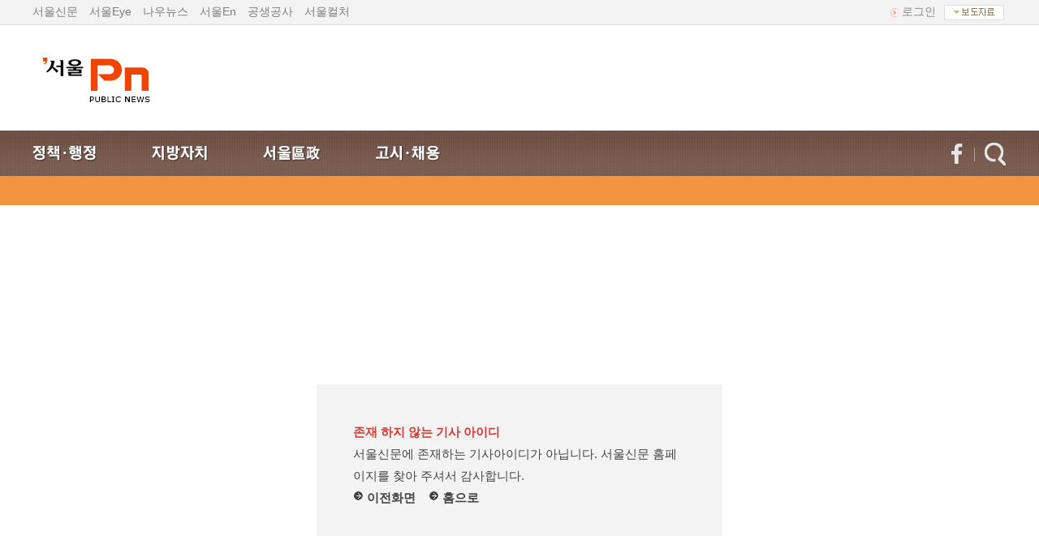

--- FILE ---
content_type: text/html
request_url: https://go.seoul.co.kr/news/newsView.php?id=337246
body_size: 34732
content:
<!DOCTYPE html PUBLIC "-//W3C//DTD XHTML 1.0 Transitional//EN" "http://www.w3.org/TR/xhtml1/DTD/xhtml1-transitional.dtd">
<html xmlns="http://www.w3.org/1999/xhtml">
<link rel="shortcut icon" href="https://img.seoul.co.kr/img/n24/favicon.ico"/>
<!--<link rel="shortcut icon" href="//img.seoul.co.kr/seoul.ico" />-->

<head>
<title>서울Pn</title>


<meta name="google-site-verification" content="k9pfJfWWzUGgyWHFNsR68WQYYGoPT-EkW8MjbWu8NY0" />

<meta http-equiv="content-type" content="text/html;   charset=utf-8" />   
<meta http-equiv="X-UA-Compatible" content="IE=edge">
<meta name="referrer" content="unsafe-url">
<meta name="viewport" content="width=device-width,initial-scale=1.0,minimum-scale=1.0,maximum-scale=1.0">

<meta name="fb:pages" property="fb:pages" content="264054780362220" />
<!--<meta name="fb:app_id" property="fb:app_id" content="332049556827908" />-->
<meta name="fb:app_id" property="fb:app_id" content="349779462971199" />
<meta name="kakao:app_id" property="kakao:app_id" content="4283795867fb5070359e8bcd1aa07a2d" />

<meta name="og:url" property="og:url"   content="https://go.seoul.co.kr/news/newsView.php?id=337246" />
<link rel="canonical" href="https://go.seoul.co.kr/news/newsView.php?id=337246" />
<link rel="alternate" media="only screen and (max-width: 640px)" href="https://m.go.seoul.co.kr/news/newsView.php?id=337246" />

<meta name="og:title" property="og:title" content=""/>
<meta name="og:site_name" property="og:site_name" content="서울Pn"/>
<meta name="og:type" property="og:type" content="article" />
<meta name="article:author" property="article:author" content="//go.seoul.co.kr" />
<meta name="article:publisher" property="article:publisher" content="//go.seoul.co.kr" />

<meta property="article:published_time" name="article:published_time" content=""/>
<meta property="article:modified_time" name="article:modified_time" content=""/>


<meta property="og:image" name="og:image" content="//imggo.seoul.co.kr/img/go_share.png"/>



<meta property="og:description" content=""/>
<meta name="description" content="">
<input type="hidden" id="face_description" value="">

<meta property="ssc:create_time" name="ssc:create_time" content=""/>
<meta property="ssc:cmsid" name="ssc:cmsid" content=""/>
<meta property="ssc:paper_date" name="ssc:paper_date" content=""/>



<script src="//developers.kakao.com/sdk/js/kakao.min.js"></script>

<!--20250707-->
<link href="https://go.seoul.co.kr/xml/rss/google_flash_pn.xml" rel="alternate" type="application/rss+xml" title="go.seoul.co.kr [RSS Flash Articles]" />
<link rel="hub" href="https://pubsubhubbub.appspot.com/" />

<link rel="stylesheet" type="text/css" href="//imggo.seoul.co.kr/css/header.css?time=20250331" />
<link rel="stylesheet" type="text/css" href="//imggo.seoul.co.kr/css/go.css?time=20240911"/>
<link rel="stylesheet" type="text/css" href="//imggo.seoul.co.kr/css/footer.css?time=20230417" />

<!--
<link rel="stylesheet" type="text/css" href="/css/header.css" />
<link rel="stylesheet" type="text/css" href="/css/go.css" />
<link rel="stylesheet" type="text/css" href="/css/footer.css" />
-->

<script src="https://img.seoul.co.kr/script/jquery.3.2.0.min.js"></script>

<script src="/script/main.js"></script>

<script src="//img.seoul.co.kr/script/common_sns.js?v=20190411002"></script>




</head>

<body>

<div id="wrap">

<script id="loginCheckScript"></script>
  <div id="header">
	<!-- 글로벌 메뉴 :: start -->
	<div class="hed_glob">
	  <div class="globarea">
		<div class="nav_glob">
		  <ul>
		    <li><a href="//www.seoul.co.kr" target="_blank" title="서울신문">서울신문</a></li>
		    <li><a href="//eye.seoul.co.kr" target="_blank" title="서울Eye">서울Eye</a></li>
		    <li><a href="//nownews.seoul.co.kr" target="_blank" title="나우뉴스">나우뉴스</a></li>
		    <!--<li><a href="//stv.seoul.co.kr" target="_blank" title="서울TV">서울TV</a></li>-->
		    <li><a href="//en.seoul.co.kr" target="_blank" title="서울En">서울En</a></li>
			<!--<li><a href="//biz.seoul.co.kr/" target="_blank" alt="서울비즈">서울비즈</a></li>     -->
		    <!--<li><a href="http://blog.seoul.co.kr" target="_blank" title="블로그">블로그</a></li>-->
			<li><a href="http://www.public25.com" target="_blank" alt="공생공사">공생공사</a></li>     
			<!--<li><a href="//seoulmarket.net/" target="_blank" alt="서울마켓">서울마켓</a></li>-->
			<!--<li><a href="https://seoulgallery.co.kr/" target="_blank" alt="서울갤러리">서울갤러리</a></li>-->
			<!--<li><a href="//peacemaker.seoul.co.kr/" target="_blank" alt="평화연구소">평화연구소</a></li>-->
			<li><a href="https://culture.seoul.co.kr/" target="_blank" alt="서울컬처">서울컬처</a></li>
		  </ul>
		</div>
		<div class="util_glob2" style="float:right;margin-left:7px;margin-top:-3px;">
		  <ul>
		    <li class="gojoin"><a title="보도자료"><img src="//img.seoul.co.kr/img/12_bodo2.gif" style="cursor:pointer;" id="bodoLi"></a></li>
		  </ul>
		</div>
		<div class="util_glob">
		  <ul>
			<li class="gologin" id="loginTab"><a href="javascript:login()" title="로그인">로그인</a></li>
			<!--<li class="gologin" id="loginTab"><a href="javascript:ssl_login()" title="로그인">로그인</a></li>-->
		    <!--<li class="gojoin" id="joinTab"><a href="https://client.seoul.co.kr/member/ssl_join_member.php" title="회원가입">회원가입</a></li>-->
		    <!--<li class="gomain"><a href="#" onclick="this.style.behavior='url(#default#homepage)';this.setHomePage('//www.seoul.co.kr');" title="시작페이지로">시작페이지로</a></li>-->
		  </ul>
		</div>
      </div>
    </div>
	<div style="width:981px;height:0px;position:relative;margin:0 auto;z-index:98"><div class="bodoDiv"><span><a href="http://yppr.seoul.co.kr/">연합뉴스</a></span><!--<span><a href="http://prwise.seoul.co.kr/ifSeoul.pr">PR와이즈</a></span><span><a href="http://newswire.seoul.co.kr/">뉴스와이어</a></span>--></div></div>
	
			<script>
				$("#bodoLi").mouseover(function(){
				   $(".bodoDiv").slideDown("fast");
				});
				$(".bodoDiv").mouseleave(function(){
				   $(".bodoDiv").css({"display":"none"});
     			});
			</script>
			<!-- //글로벌 메뉴 :: end -->
  </div>
<!--/top-->


  <div class="hed_gognbback">

    <div class="hed_gognb">
	<!-- 제호 -->
      <h1><a href="/index.php" target="_top"><img src="http://imggo.seoul.co.kr/img/2015pn_ci2.gif" alt="서울Pn"></a></h1>  

	  <!--top광고-->

      <!-- 탑메뉴 :: start -->
      <div class="nav_gognb">
        <ul id="nav_gognb_ul" style="float:left;height:25px">
          <li class="nm dep_a1">
            <a href="/news/newsList.php?section=policy_admin"><img id="menuImg_a_policy_admin" src="http://imggo.seoul.co.kr/img/m_policy_admin.gif" alt="정책·행정"></a>
			<ul class="ns dep_b1" id="ns_dep_b_policy_admin" style="display:none" >
              <li id="ns_dep_sub_today_policy" class="first"><a href="/news/newsList.php?section=today_policy">기관장 Today</a></li>
              <li id="ns_dep_sub_news_policy"><a href="/news/newsList.php?section=news_policy">정책뉴스</a></li>
              <li id="ns_dep_sub_b_sec_1"><a href="/news/prnewsList.php?section=b_sec_1">부처별 소식</a></li>
              <li id="ns_dep_sub_public_org"><a href="/news/newsList.php?section=public_org">공공기관</a></li>
			  <!--
              <li id="ns_dep_sub_public_company"><a href="/news/newsList.php?section=public_company">공기업 탐방</a></li>
              <li id="ns_dep_sub_public_bio2014"><a href="/news/newsList.php?section=public_bio2014">공직열전</a></li>
			  -->
            </ul>
          </li>
          <li class="nm dep_a2">
            <a href="/news/newsList.php?section=local_govern"><img id="menuImg_a_local_govern" src="http://imggo.seoul.co.kr/img/m_local_govern.gif" alt="지방자치"></a>
            <ul class="ns dep_b2" id="ns_dep_b_local_govern" style="display: none;">
              <li id="ns_dep_sub_today_local" class="first"><a href="/news/newsList.php?section=today_local">단체장 Today</a></li>
              <li id="ns_dep_sub_news_local"><a href="/news/newsList.php?section=news_local">자치뉴스</a></li>
			  <li id="ns_dep_sub_news_local"><a href="/news/newsList.php?section=smc_movement">서울시 의정</a></li>
			  <li id="ns_dep_sub_news_local"><a href="/news/newsList.php?section=kyungki_do">경기도 의정</a></li>
              <li id="ns_dep_sub_pride_local"><a href="/news/newsList.php?section=pride_local">우리지역 자랑</a></li>
              <li id="ns_dep_sub_enjoy_local"><a href="/news/newsList.php?section=enjoy_local">볼거리 즐길거리</a></li>
              <li id="ns_dep_sub_edulife_local"><a href="/news/newsList.php?section=edulife_local">교육&라이프</a></li>
			  <!--
              <li id="ns_dep_sub_find_bob"><a href="/news/newsList.php?section=find_bob">명인·명물</a></li>
              <li id="ns_dep_sub_issues"><a href="/news/newsList.php?section=issues">이슈&이슈</a></li>
			  -->
            </ul>
          </li>

          <li class="nm dep_a3">
            <a href="/news/newsList.php?section=seoul_local"><img id="menuImg_a_seoul_local" src="http://imggo.seoul.co.kr/img/m_seoul_local.gif" alt="서울區政"></a>
            <ul class="ns dep_b3" id="ns_dep_b_seoul_local" style="display: none;" >
              <li id="ns_dep_sub_today_seoul" class="first"><a href="/news/newsList.php?section=today_seoul">구청장 Today</a></li>
			  <li id="ns_dep_sub_focus_seoul"><a href="/news/newsList.php?section=focus_seoul">의정 포커스</a></li>
              <li id="ns_dep_sub_news_seoul"><a href="/news/newsList.php?section=news_seoul">구정뉴스</a></li>
              <li id="ns_dep_sub_pride_seoul"><a href="/news/newsList.php?section=pride_seoul">우리 구 자랑</a></li>
              <li id="ns_dep_sub_enjoy_seoul"><a href="/news/newsList.php?section=enjoy_seoul">볼거리 즐길거리</a></li>
              <li id="ns_dep_sub_edulife_seoul"><a href="/news/newsList.php?section=edulife_seoul">교육&라이프</a></li>
			  <!--
              <li id="ns_dep_sub_secret_seoul"><a href="/news/newsList.php?section=secret_seoul">Secret 스토리</a></li>
			  -->
              
            </ul>
          </li>

          <li class="nm dep_a4">
            <a href="/news/newsList.php?section=state_exam"><img id="menuImg_a_state_exam" src="http://imggo.seoul.co.kr/img/m_state_exam.gif" alt="고시·채용"></a>
            <ul class="ns dep_b4" id="ns_dep_b_state_exam" style="display: none;" >
              <li id="ns_dep_sub_news_exam" class="first"><a href="/news/newsList.php?section=news_exam">고시뉴스</a></li>
              <li id="ns_dep_sub_national_exam"><a href="/news/newsList.php?section=national_exam">국가직 시험</a></li>
              <li id="ns_dep_sub_qualify_exam"><a href="/news/newsList.php?section=qualify_exam">자격 시험</a></li>
              <li id="ns_dep_sub_success_story"><a href="/news/newsList.php?section=success_story">합격 수기</a></li>
              <li id="ns_dep_sub_jobcntr"><a href="/news/prnewsList.php?section=jobcntr">채용 정보</a></li>
              <!--<li id="ns_dep_sub_exam"><a href="/news/prnewsList.php?section=exam">시험 정보</a></li>-->
            </ul>
          </li>

		  <!--
		  <li class="nm dep_a5">
            <a href="/news/newsList.php?section=Public_IN"><img id="menuImg_a_Public_IN" src="http://imggo.seoul.co.kr/img/m_Public_IN.gif" alt="고시·채용"></a>
            <ul class="ns dep_b5" id="ns_dep_b_Public_IN" style="display: none;" >
              <li id="ns_dep_sub_news_exam" class="first"><a href="/news/newsList.php?section=pi_coverstory">공무원스토리</a></li>
              <li id="ns_dep_sub_national_exam"><a href="/news/newsList.php?section=pi_focus">관가 포커스</a></li>
              <li id="ns_dep_sub_qualify_exam"><a href="/news/newsList.php?section=pi_life">라이프</a></li>
              <li id="ns_dep_sub_success_story"><a href="/news/newsList.php?section=pi_exam">고시 채용</a></li>
              <li id="ns_dep_sub_jobcntr"><a href="/news/newsList.php?section=pi_peoplein">피플인</a></li>
            </ul>
          </li>
		  -->

		  <!--
		  <li class="nm dep_a4">
            <a href="http://election2014.seoul.co.kr" target="_new"><img id="menuImg_a_election2014" src="http://imggo.seoul.co.kr/img/m_election2014.gif" alt="지방선거"></a>            
          </li>
		  -->
		</ul>

		<!-- 광고 -->

        <!-- 초판서비스 20140324 -->
		<!--<span><a href="http://premier.seoul.co.kr" target="_blank"><img class="adImage" src="http://imggo.seoul.co.kr/img/ban_premier_edition_2.gif" alt="광고"></a></span>-->		

		<!-- 자정고발언대 20140602 -->
		<!--<span><a href="/event/opinionNotice.php" target="_blank"><img class="adImage" src="http://imggo.seoul.co.kr/img/ban_jajunggo_comment_3.gif" alt="광고"></a></span>-->


        <!-- sns 계정링크 202109 -->
		<span>
		  <!--<a href="/event/opinionNotice.php" target="_blank"><img class="adImage" src="//imggo.seoul.co.kr/img/ban_jajunggo_comment_5.gif" style="margin-top:-9px; margin-right:13px;"  class="adImage" title="서울Pn 발언대"></a>-->
		  <a href="https://www.facebook.com/SeoulPN" target="_blank"><img src="//imggo.seoul.co.kr/img/21s_facebook_pn.png" style="margin:-2px 0 0 0;"  class="adImage" title="서울Pn 페이스북 바로가기"></a>
		  <!--<a href="https://story.kakao.com/ch/seoulshinmun" target="_blank"><img src="//imggo.seoul.co.kr/img/21s_kakao_pn.png" style="margin-right:13px;"  class="adImage" title="서울신문 카카오스토리 바로가기"></a>-->
		  <!--검색 버튼-->
		  <a href="javascript:toggleHiddenDiv();" style="margin-left:10px;"><img src="//imggo.seoul.co.kr/img/21s_search_pn.png" style="margin-top:-3px;" alt="검색"></a>
		</span>


		<!-- 왼쪽 여백 배너-->
	    <!--
		<div style="clear:both;position:relative;height:0px;margin:0;padding:0;">
	      <div style="position:absolute;top:45px;left:-123px;display:inline-block;width:123px;">
		    <div style="text-align:left;">
		      <a href="/news/newsList.php?section=Public_IN" alt="퍼블릭IN"><img src="//imggo.seoul.co.kr/img/ban_publicin17_side2.jpg"  class="adImage" alt=""></a>
			</div>
			-->
			<!--
			<div style="margin-top:4px;text-align:left;">
		      <a href="https://goo.gl/RJj882" alt="퍼블릭IN" target="_blank"><img src="http://imggo.seoul.co.kr/img/ban_publicEssay2.jpg"  class="adImage" alt=""></a>
			</div>
		  </div>
	    </div>
		-->			  


      </div>

    </div>
		<!-- //탑메뉴 :: end -->
	
  </div>


  <script>
  function toggleHiddenDiv(){
    var showObj=$("#toggle_hiddenSearch");
    if(showObj.css("display")=="none"){
      $("#toggle_hiddenSearch").slideDown('fast');
    }else{
      $("#toggle_hiddenSearch").slideUp('fast');
    }
  }

  function searchClick(){
    if(!document.getElementById("search_keyword").value){	
      alert('검색어를 입력하세요');
      document.getElementById("search_keyword").focus();
      return;		
	}
    document.location.href="//search.seoul.co.kr/index.php?keyword="+document.getElementById("search_keyword").value;
  }

  function enterCheck(field, event){
    var keyCode = event.keyCode ? event.keyCode : event.which ? event.which : event.charCode;
    if (keyCode == 13 && field.value!="") {
      searchClick();
    }
  }
  </script>

  <!-- 검색창 :: start-->
  <div style="width:981px;height:0px;position:relative;margin:0 auto;z-index:99;">
    <div class="schDiv" id="toggle_hiddenSearch" style="display:none;">	  
      <!--검색-->
      <p class="T_search">
        <!--<input class="seach_input"  value="검색어를 입력하세요" type="text" name="textfield" id="textfield">-->
		<input class="seach_input" type="text" title="검색어 입력" name="keyword" id="search_keyword" placeholder="검색어를 입력하세요" value="" onsubmit="return enterCheck(this, event);" onkeypress="return enterCheck(this, event);" style="ime-mode:active;">
        <img onclick="javascript:searchClick();" src="//imggo.seoul.co.kr/img/17s_sch_pn.gif" alt="검색" style="cursor:pointer;">
      </p>	  
    </div>
  </div>
  <!-- 검색창 :: end -->


<!-- script start -->
<script language="JavaScript" type="text/JavaScript">


var startMenu="";
var startMenuSub="";
//startMenuSub="news_exam";

try{

  if(startMenuSub!=""){
    $("#ns_dep_sub_"+startMenuSub).attr("class",$("#ns_dep_sub_"+startMenuSub).attr("class")+"sec");
    if(startMenu==""){
	  startMenu=$("#ns_dep_sub_"+startMenuSub).parent().attr("id").replace("ns_dep_b_","");
    }

  }

  var selectMenu=startMenu;

  if(startMenu!=""){
    $("#ns_dep_b_"+startMenu).css({"display":""});
    $("#menuImg_a_"+startMenu).attr("src",$("#menuImg_a_"+startMenu).attr("src").replace(/.gif/,"_o.gif"));
  }

}catch(e){
  //
}




$(".nav_gognb").find("img").mouseover(

     function(){
		if($(this).attr("class")=="adImage") return;
	    var menuNo=$(this).attr("id").replace("menuImg_a_","");
		if (selectMenu !=startMenu){
		   $("#menuImg_a_"+selectMenu).attr("src",$("#menuImg_a_"+selectMenu).attr("src").replace(/_o.gif/,".gif"));
		}
		if($(this).attr("src").search("_o.gif") == -1) $(this).attr("src",$(this).attr("src").replace(/.gif/,"_o.gif"));


		$("#nav_gognb_ul ul").css({"display":"none"});
		$("#ns_dep_b_"+menuNo).css({"display":""});
		selectMenu=menuNo;

	 }
);
</script>

<script>
function login() {
	location.href = "https://www.seoul.co.kr/members/login.php?loc=" + document.location;
}

function logout() {
	location.href = "https://www.seoul.co.kr/members/logout.php?loc=" + document.location;
}

$(document).ready(function() {
    document.getElementById("loginCheckScript").src = "https://www.seoul.co.kr/members/loginCheckScript.php";
});

/*
function ssl_login(){
	document.location='https://client.seoul.co.kr/member/ssl_login.php?loc='+escape(document.location);
}

function logout(){
    document.location='//www.seoul.co.kr/member/logout.php?loc='+escape(document.location);
}


try{
   document.getElementById("loginCheckScript").src="/member/loginCheckScript.php";
}catch(e){
}
*/
</script>


<!-- 에러 시작 -->
<center>

<div style="width:500px;height:200px;padding:45px;margin:200px 0px;background-color:#F3F3F3;font-size:15px;text-align:left;box-sizing:border-box;">
    <p style="line-height:1.8em;">
		<font color="#D73934"><b>존재 하지 않는 기사 아이디</b></font><br>
서울신문에 존재하는 기사아이디가 아닙니다. 서울신문 홈페이지를 찾아 주셔서 감사합니다.<br>
		<b><a href="javascript:history.back()"><img src="https://img.seoul.co.kr/img/e_icon.gif" style="margin-top:5px;"> 이전화면</a></b>&nbsp;&nbsp;&nbsp;&nbsp;<b><a href="/"><img src="https://img.seoul.co.kr/img/e_icon.gif" style="margin-top:5px;"> 홈으로</a></b>
    </p>
</div>

</center>
<!-- 에러 끝 -->


<hr style="display: none;">
		<!-- footer :: start -->
		<div id="footer">
		   <div class="footer-wrap">
			
			<!-- QUICK LINK :: start -->
			<div class="Qlink">
			  <h3><img src="http://imggo.seoul.co.kr/img/Qlink_t.gif" alt="QUICK LINK"></h3>

			  <ul>
			  <li>
			    <img src="http://imggo.seoul.co.kr/img/Qlink_organ.gif" alt="정부기관"> 
			    <select name="select" class="select">
				    <option selected="selected" value="">선택하세요</option>
				    <!--<option value="http://www.president.go.kr">청와대</option>-->
					<option value="http://www.president.go.kr">대통령실</option>
					<option value="http://www.opm.go.kr">국무조정실</option>
					<option value="http://www.mosf.go.kr">기획재정부</option>
					<option value="http://www.moe.go.kr">교육부</option>
					<option value="http://www.msip.go.kr">과학기술정보통신부</option>
					<option value="http://www.mofa.go.kr">외교부</option>
					<option value="http://www.unikorea.go.kr">통일부</option>
					<option value="http://www.moj.go.kr">법무부</option>
					<option value="http://www.mnd.go.kr">국방부</option>
					<option value="http://www.mois.go.kr">행정안전부</option>
					<option value="http://www.mcst.go.kr">문화체육관광부</option>
					<option value="http://www.mafra.go.kr">농림축산식품부</option>
					<option value="http://www.motie.go.kr">산업통상자원부</option>
					<option value="http://www.mohw.go.kr">보건복지부</option>
					<option value="http://www.me.go.kr">환경부</option>
					<option value="http://www.moel.go.kr">고용노동부</option>
					<option value="http://www.mogef.go.kr">여성가족부</option>
					<option value="http://www.molit.go.kr">국토교통부</option>
					<option value="http://www.mof.go.kr ">해양수산부</option>
					<option value="http://www.mss.go.kr/">중소벤처기업부</option>
					<option value="http://www.bai.go.kr">감사원</option>
					<option value="http://www.nis.go.kr">국가정보원</option>
					<option value="http://www.kcc.go.kr">방송통신위원회</option>
					<option value="http://www.humanrights.go.kr">국가인권위원회</option>
					<option value="https://www.mpva.go.kr">국가보훈처</option>
					<option value="http://www.mpm.go.kr">인사혁신처</option>
					<option value="http://www.moleg.go.kr">법제처</option>
					<option value="http://www.mfds.go.kr">식품의약품안전처</option>
					<option value="http://www.ftc.go.kr">공정거래위원회</option>
					<option value="http://www.fsc.go.kr">금융위원회</option>
					<option value="http://www.acrc.go.kr">국민권익위원회</option>
					<option value="http://www.nssc.go.kr ">원자력안전위원회</option>
					<option value="http://www.nts.go.kr">국세청</option>
					<option value="http://www.customs.go.kr">관세청</option>
					<option value="http://www.pps.go.kr">조달청</option>
					<option value="http://kostat.go.kr">통계청</option>
					<option value="http://www.spo.go.kr">검찰청</option>
					<option value="http://www.mma.go.kr ">병무청</option>
					<option value="http://www.dapa.go.kr ">방위사업청</option>
					<option value="http://www.police.go.kr">경찰청</option>
					<option value="http://www.nfa.go.kr/nfa/">소방청</option>
					<option value="http://www.cha.go.kr">문화재청</option>
					<option value="http://www.rda.go.kr">농촌진흥청</option>
					<option value="http://www.forest.go.kr">산림청</option>
					<option value="http://www.kipo.go.kr">특허청</option>
					<option value="http://www.kdca.go.kr">질병관리청</option>
					<option value="http://www.kma.go.kr">기상청</option>
					<option value="http://www.naacc.go.kr">행정중심복합도시건설청</option>
					<option value="http://www.saemangeum.go.kr">새만금개발청</option>
					<option value="http://www.kcg.go.kr/kcg/main.do">해양경찰청</option>
					<option value="http://www.tt.go.kr">조세심판원</option>
					<option value="http://www.gir.go.kr">온실가스종합정보센터</option>

				</select>
			  </li>
			  
			  <li>
			    <img src="http://imggo.seoul.co.kr/img/Qlink_whole.gif" alt="전국 시·도청">
			    <select name="select" class="select">
			      <option selected="selected" value="">선택하세요</option>
			      <option value="http://www.seoul.go.kr">서울특별시</option>
			      <option value="http://www.busan.go.kr">부산광역시</option>
			      <option value="http://www.incheon.go.kr">인천광역시</option>
			      <option value="http://www.daejeon.go.kr">대전광역시</option>
			      <option value="http://www.daegu.go.kr">대구광역시</option>
			      <option value="http://www.gwangju.go.kr">광주광역시</option>
			      <option value="http://www.ulsan.go.kr">울산광역시</option>
			      <option value="http://www.sejong.go.kr/index.do">세종특별자치시</option>
			      <option value="http://www.gg.go.kr">경기도</option>
			      <option value="http://www.provin.gangwon.kr">강원도</option>
			      <option value="http://www.cb21.net">충청북도</option>
			      <option value="http://www.chungnam.net">충청남도</option>
			      <option value="http://www.jeonbuk.go.kr">전라북도</option>
			      <option value="http://www.jeonnam.go.kr">전라남도</option>
			      <option value="http://www.gyeongbuk.go.kr">경상북도</option>
			      <option value="http://www.gyeongnam.go.kr">경상남도</option>
			      <option value="http://www.jeju.go.kr">제주도</option>
				</select>
			  </li>

			  <li>
			    <img src="http://imggo.seoul.co.kr/img/Qlink_seoul.gif" alt="서울 각 구청 ">
				<select name="select" class="select">
			      <option value="" selected>선택하세요</option>
			      <option value="http://www.jongno.go.kr">종로구</option>
			      <option value="http://www.junggu.seoul.kr">중구</option>
			      <option value="http://www.yongsan.go.kr">용산구</option>
			      <option value="http://www.sd.go.kr">성동구</option>
			      <option value="http://www.gwangjin.go.kr">광진구</option>
			      <option value="http://www.ddm.go.kr">동대문구</option>
			      <option value="http://www.jungnang.seoul.kr">중랑구</option>
			      <option value="http://www.seongbuk.go.kr">성북구</option>
			      <option value="http://www.gangbuk.go.kr">강북구</option>
			      <option value="http://www.dobong.go.kr">도봉구</option>
			      <option value="http://www.nowon.kr">노원구</option>
			      <option value="http://www.ep.go.kr">은평구</option>
			      <option value="http://www.sdm.go.kr">서대문구</option>
			      <option value="http://www.mapo.go.kr">마포구</option>
			      <option value="http://www.yangcheon.go.kr">양천구</option>
			      <option value="http://www.gangseo.seoul.kr">강서구</option>
			      <option value="http://www.guro.go.kr">구로구</option>
			      <option value="http://www.geumcheon.go.kr">금천구</option>
			      <option value="http://www.ydp.go.kr">영등포구</option>
			      <option value="http://www.dongjak.go.kr">동작구</option>
			      <option value="http://www.gwanak.go.kr">관악구</option>
			      <option value="http://www.seocho.go.kr">서초구</option>
			      <option value="http://www.gangnam.go.kr">강남구</option>
			      <option value="http://www.songpa.go.kr">송파구</option>
			      <option value="http://www.gangdong.go.kr">강동구</option>
				</select>
				</li>
			  </ul>
			</div>
			<!-- //QUICK LINK :: end -->

			<h1 class="fot_ci"><a href="//www.seoul.co.kr"><img src="//img.seoul.co.kr/img/12_fot_ci.gif" alt="서울신문 www.seoul.co.kr"></a></h1>			
			<ul class="fot_meu2">
               <li><a href="//company.seoul.co.kr/readers/readers.php" target="_blank">신문구독</a></li>
               <li>광고안내 (<a href="//company.seoul.co.kr/index.php?category_code=002000000" target="_blank">지면</a>/<a href="//company.seoul.co.kr/index.php?category_code=001003002" target="_blank">온라인</a>/<a href="//company.seoul.co.kr/index.php?category_code=001003003" target="_blank">옥외</a>)</li>
               <li><a href="//company.seoul.co.kr/index.php?category_code=001002004" target="_blank">서울마당</a></li>
               <li><a href="//company.seoul.co.kr/index.php?category_code=001006005" target="_blank">저작물 구매</a></li>
               <li><a href="//company.seoul.co.kr/index.php?category_code=001006006" target="_blank">견학신청</a></li>
               <li><a href="//company.seoul.co.kr/index.php?category_code=001006002" target="_blank">독자권익위</a></li>
               <li><a href="//company.seoul.co.kr/index.php?category_code=001006003" target="_blank">고충처리·정정보도</a></li>
			   <li><a href="//company.seoul.co.kr/index.php?category_code=001006004" target="_blank">제휴 및 문의</a></li>
			   <li><a href="https://go.seoul.co.kr/sitemap/sitemap_index" target="_blank">사이트맵</a></li>
			</ul>
			<ul class="fot_meu2">
		       <li><a href="//company.seoul.co.kr" target="_blank">회사소개</a></li>     
               <li><a href="//company.seoul.co.kr/index.php?category_code=001006001" target="_blank">알림·사고</a></li>     
               <li><a href="//company.seoul.co.kr/index.php?category_code=001002007" target="_blank">행사안내</a></li>     
               <li><a href="//company.seoul.co.kr/index.php?category_code=001004001" target="_blank">채용</a></li>
			   <li><a href="https://www.seoul.co.kr/members/agreement.php" target="_blank">이용약관</a></li>     
               <li><a href="https://www.seoul.co.kr/members/privatePolicy.php" target="_blank">개인정보처리방침</a></li>     
               <li><a href="https://www.seoul.co.kr/members/teenagerPolicy.php" target="_blank">청소년보호정책(책임자:김경두)</a></li>     
               <li><a href="https://www.seoul.co.kr/members/newsCopyright.php" target="_blank">디지털 뉴스 이용규칙</a></li>
			   <!--
			   <li><a href="https://client.seoul.co.kr/member/ssl_agreement.php" target="_blank">이용약관</a></li>     
               <li><a href="https://client.seoul.co.kr/member/ssl_private_policy.php" target="_blank">개인정보취급방침</a></li>     
               <li><a href="https://client.seoul.co.kr/member/ssl_teenager_policy.php" target="_blank">청소년보호정책(책임자:김태균)</a></li>     
               <li><a href="https://client.seoul.co.kr/member/ssl_newsCopyright.php" target="_blank">저작권 규약</a></li>
			   -->
			</ul>
			
			<address class="fot_addr">
				<p>광화문 사옥: 서울시 중구 세종대로 124 (태평로1가 25) , 강남 사옥: 서울시 서초구 양재대로2길 22-16 (우면동 782)<span>  l  대표전화 : (02) 2000-9000</span></p>
				<p>인터넷서울신문에 게재된 콘텐츠의 무단 전재/복사/배포 행위는 저작권법에 저촉되며 위반 시 법적 제재를 받을 수 있습니다.</p>
				<p>Copyright  &copy; <a href="//www.seoul.co.kr" class="go_ci">서울신문</a> All rights reserved. 무단 전재-재배포, AI 학습 및 활용 금지</p>
			</address>
			</div>
		</div>
		<!-- // footer :: end -->

<script>
$(".Qlink select").change(function(){
   window.open($(this).val());
});
</script>


<div style="width:100%;text-align:center;margin-bottom:70px;display:none" id="goMobileBtn">
  <a href="javascript:goMobile('');"><img src="//imgmo.seoul.co.kr/img/15m_gomobile.png" style="width:80%;"></a>
</div>
<script>
function checkMobile(){
	var chkStr=new Array(
	"midp",
    "240x320",
    "blackberry",
    "netfront",
    "nokia",
    "panasonic",
    "portalmmm",
    "sharp",
    "sie-",
    "sonyericsson",
    "symbian",
    "windows ce",
    "benq",
    "mda",
    "mot-",
    "opera mini",
    "philips",
    "pocket pc",
    "sagem",
    //"samsung",
	"mobile",
    "sda",
    "sgh-",
    "vodafone",
    "xda",
    "iphone",
    "android"
	);

	var suserAgent=navigator.userAgent.toLowerCase();
    for (var i=0;i<chkStr.length;i++) {
        if (suserAgent.indexOf(chkStr[i]) != -1) {
            return true;
        }
    }
	return false;
}

function goMobile(url){
	var cookieDate = new Date();
	cookieDate.setDate( cookieDate.getDate() -1 );
	document.cookie = "mobile2pc=off; path=/; expires=" + cookieDate.toGMTString() + "; domain=seoul.co.kr";

    if(url==""){
		curPage = document.location.href;
		var cur_Domain=curPage.replace(/https?:\/\//gi,"");
		var cpName=cur_Domain.split(".")[0].replace("www","seoul");
		url="//m.seoul.co.kr/?cp="+cpName;		
	}
	document.location.href=url;

}

var chkMo=checkMobile();

if(chkMo){
	document.getElementById("goMobileBtn").style.display="";
}

</script>

</div>

<!--에이원플랫폼-->
<script type="text/javascript">
   var linkback = linkback|| {};
   (function() {
       var d = document, scr = d.createElement('script'), pro = d.location.protocol,
       tar = d.getElementsByTagName('head')[0];
       scr.type = 'text/javascript';  scr.async = true;
       //scr.src = ((pro === 'https:') ? 'https' : 'http') + '://linkback.seoul.co.kr/src/lb4seoul.min.js';
	   scr.src = ((pro === 'https:') ? 'https' : 'http') + '://linkback.contentsfeed.com/src/lb4seoul.min.js';
       scr.charset='utf-8';
       if(!linkback.l){linkback.l=true; tar.insertBefore(scr, tar.firstChild);}
   })();
</script>

<!--weblog-->
<script>var wlog_sub="";</script>
<script src="/weblog/proc/weblog_seoulgo.js"></script>
<script src="/weblog/proc/weblog_seoulgo_google.js"></script>

<!-- 20220412 추가 -->
<script async src="https://www.googletagmanager.com/gtag/js?id=UA-44784866-8"></script>
<script>
  window.dataLayer = window.dataLayer || [];
  function gtag(){dataLayer.push(arguments);}
  gtag('js', new Date());
  gtag('config', 'UA-44784866-8');
  gtag('config', 'G-RXD76M9TZF'); 
</script>
<!--//-->

<script> document.cookie = "_ag=w;expires=;path=/"; </script>
<iframe title="weblog" width="0" height="0" src="//www.seoul.co.kr/weblog/proc/weblog_current.php?un=0001100&articleId=&wlog_sub=&wlog_tag1=&wlog_tag2=&wlog_tag3=&wlog_tag4=&refer="></iframe>


<!-- sas -->
<script type="text/javascript">
  var _soa = window._soa = window._soa || [];
  var track = 'https://sas-uac.seoul.co.kr';
  (function() {
    var u = track + "/js/";
    _soa.push(['setTracker',track]);
    _soa.push(['setSid','03']);
	_soa.push(['setdiv',{elements: ['#article_content']}]);
    var d=document, g=d.createElement('script'), s=d.getElementsByTagName('script')[0];
    g.async=true; g.src=u+'sas.js'; s.parentNode.insertBefore(g,s);
  })();
</script>
<!-- End sas -->


<!--/weblog-->



<!-- lee test -->
<script>
document.write("<iframe title='weblog' id='weblogFrame_seoulgo' name='weblogFrame_seoulgo' src='/weblog/proc/weblogNew_seoulgo.php?cpName=go&wlogSub=&articleId=&refer="+document.referrer+"&cur_refer="+location.href+"' width='0' height='0' style='display:none;'></iframe>");
</script>
<!-- lee test :: end -->


</body>
</html>

--- FILE ---
content_type: text/css
request_url: https://imggo.seoul.co.kr/css/header.css?time=20250331
body_size: 1838
content:
@charset "euc-kr";
#header {width:100%;text-align:center;}
#header body,div,dl,dt,dd,ul,ol,li,h1,h2,h3,h4,h5,form,fieldset,p,button,input{margin:0;padding:0;}
#header body,input,button{font-family: '留묒� 怨좊뵓', 'Malgun Gothic', �섎닎怨좊뵓, �뗭�, Dotum, 援대┝, Gulim, Helvetica,sans-serif;font-size:12px;}
#header {font-family: '留묒� 怨좊뵓', 'Malgun Gothic', �섎닎怨좊뵓, �뗭�, Dotum, 援대┝, Gulim, Helvetica,sans-serif;font-size:12px;}
#header img,fieldset,iframe{border:0 none;}
#header li{list-style:none;}
#header input,select,button{vertical-align:middle;}
#header img{vertical-align:top;}
#header em,address{font-style:normal;}
#header label,button{cursor:pointer;}
#header a{text-decoration:none;}
#header a:hover{text-decoration:underline;}
#header button *{position:relative;}
#header button img{left:-3px;*left:auto;}
#header hr{display:none;}
#header legend{*width:0;display:none;}

.hed_glob {width:100%;/*top �믪씠�섏젙 媛꾧꺽議곗젙 0403*/height:30px;background-color:#f3f3f3;border-bottom:1px solid #dedede;text-align:center;}

.globarea {
    float:none;
    width:1200px;/*top �믪씠�섏젙 媛꾧꺽議곗젙 0412*/
    height:25px;/*top �믪씠�섏젙 媛꾧꺽議곗젙 0412*/
    padding-top:6px;
    margin:0 auto;
}

.nav_glob {float:left;width:770px;height:18px;margin-top:-1px;padding:0px;margin:0px;overflow-x:hidden;}
.nav_glob p {float:left;line-height:16px;padding:0 30px 0 0;margin-right:10px;color:#e16b00;font-size:11px;font-weight:bold;letter-spacing:-1px;background: url('//img.seoul.co.kr/img/12_hed_bul.gif') no-repeat right 1px;}
.nav_glob ul {padding:0px;margin:0px;}
/*.nav_glob li {float:left;height:15px;background: url('//img.seoul.co.kr/img/12_hed_bul.gif') no-repeat right 1px;padding:0 10px;margin-right:10px;margin-left:-10px;border:0px }20120629 cju margin-left:-11px->-10px*/
.nav_glob li {float:left;height:15px;padding:0 7px;border:0px }  /*20210604 �섏젙*/
.nav_glob li:first-child {padding-left:0px;} /*20210604 �섏젙*/
.nav_glob li a {font-size:14px;line-height:16px;color:#7d7d7d;}
.nav_glob li a:hover {color:#0b0b0b;}

.util_glob {float:right;display:block; height:14px;}
.util_glob li {float:left;margin-left:13px; /*top �믪씠�섏젙 媛꾧꺽議곗젙 0403*/overflow-x:hidden;}
.util_glob li.gologin {background:url('//img.seoul.co.kr/img/12_util_glob.gif') /*top �믪씠�섏젙 媛꾧꺽議곗젙 0403*/no-repeat 0 3px;padding-left:15px;}
.util_glob li.gomain {background:url('//img.seoul.co.kr/img/12_util_glob.gif') /*top �믪씠�섏젙 媛꾧꺽議곗젙 0403*/no-repeat 0 -18px;padding-left:9px;}
.util_glob li a {font-size:14px;color:#898989;}
.util_glob2 {margin-left:12px;margin-top:0;}
.util_glob2 .gojoin {padding:3px;}

.hed_gognbback {width:100%;padding-bottom:13px;height:230px;background:url('//imggo.seoul.co.kr/img/tmbg.gif');text-align:center;}
.hed_gognb {position:relative;padding-top:20px;width:1200px;height:170px;margin:0 auto;}
.hed_gognb h1 {width:190px;float:left;overflow-x:hidden;padding:9px 0 0 0;}
.hed_gognb h1 img {margin:10px 0 0 0px;}

/*.nav_gognb {position:absolute;left:0;bottom:0;width:100%;height:42px;}
.nav_gognb ul{position:absolute;left:0;margin:0px;padding:0px}
.nav_gognb li {float:left;position:relative;}*/


/* �묐찓�� */
.nav_gognb {position:absolute;left:0;bottom:-21px;width:100%;height:62px;z-index:1;}
.nav_gognb ul{position:absolute;left:0;margin:0px;padding:0px}
.nav_gognb li {float:left;position:relative;overflow:visible;padding-right:68px;}
.nav_gognb .ns {position:absolute;left:0;top:36px;z-index:20;display:block;text-align:center;overflow-x:hidden;}
.nav_gognb .ns li {float:left;background:url('//imggo.seoul.co.kr/img/hed_bul.gif') no-repeat 0 5px;padding:0px 0px 0px 15px; margin:8px 13px 0px 0px;color:#552d1d;font-weight:bold;font-size:15px;}
.nav_gognb .ns li.first {background:url('//imggo.seoul.co.kr/img/tmarrow.gif') no-repeat 2px 6px;padding:0px 0px 0px 14px; }

.nav_gognb .ns li.firstsec {background:url('//imggo.seoul.co.kr/img/tmarrow.gif') no-repeat 2px 2px;padding:0px 0px 0px 14px;}
.nav_gognb .ns li.firstsec a {color:#552d1d; }

.nav_gognb .ns li a {color:#fef8e2;font-weight:bold;}
.nav_gognb .ns li a:hover {transition: all .15s;color:#552d1d;text-decoration:none;}

.nav_gognb .ns li.sec a {color:#552d1d;}

.nav_gognb .ns.dep_b1 {width:550px;} 
.nav_gognb .ns.dep_b2 {width:1024px; margin-left:-147px; } /*20230412 width �섏젙*/
.nav_gognb .ns.dep_b3 {width:750px; margin-left:-284px; } 
.nav_gognb .ns.dep_b4 {width:550px; margin-left:-423px; }
.nav_gognb .ns.dep_b5 {margin-left:-571px; }/*20170205 cju*/

.nav_gognb span{float:right; margin-top:-2px;}


/*2017�� 3�� 寃���*/
/*.schDiv {clear:both; float:left; width:302px; height:37px; background-color:#7b5f54; text-align:left; position:absolute; top:-37px;right:1px;  color:#000; padding-bottom:7px;}*/
.schDiv {clear: both; float: left;width: 302px;height: 37px;background-color: #7b5f54;text-align: left;position: absolute;top: -65px;right: -109px;color: #000;padding-bottom: 7px;}  /*20250331*/

.T_search {clear:both; float:right; padding-top:9px;}
.T_search img {padding:0 17px 0 5px; margin:0;}
.seach_input {width:200px; height:25px; padding-left:10px; background:#fff; border:0; font-size:12px; line-height:30px; color:#888;}

.bodoDiv { width: 67px; background-color: white; border: 1px solid #dedede; display: none; text-align: center; position: absolute; right: -107px; top: -6px; z-index: 100; padding-left: 5px; padding-top: 2px;}
.bodoDiv span a{height: 20px;line-height: 20px;color: #927f5e;font-size: 11px;margin-right: 7px;}

--- FILE ---
content_type: text/css
request_url: https://imggo.seoul.co.kr/css/go.css?time=20240911
body_size: 14471
content:
@charset "utf-8";

/* Reset */
html,body{width:100%;height:100%;}
html{overflow-y:scroll}
body,div,dl,dt,dd,ul,ol,li,h1,h2,h3,h4,h5,form,fieldset,p,button,input{margin:0;padding:0;border:0;}
body,input,button{font-family: '맑은 고딕', 'Malgun Gothic', 나눔고딕, 돋움, Dotum, 굴림, Gulim, Helvetica,sans-serif;font-size:12px;color:#444;}
body{background-color:#fff;text-align:center;*word-break:break-all;-ms-word-break:break-all;}
img,fieldset,iframe{border:0 none;}
li{list-style:none;}
input,select,button{vertical-align:middle;}
img{vertical-align:top;}
em,address{font-style:normal;}
label,button{cursor:pointer;}
a{color:#444;text-decoration:none;}
a:hover{transition: all .2s;color:#e16b00;text-decoration:underline;}
button *{position:relative;}
button img{left:-3px;*left:auto;}
hr{display:none;}
legend{*width:0;display:none;}

.hide {visibility:hidden;overflow:hidden;position:absolute;top:0;left:0;width:1px;height:1px;font-size:0;line-height:0}

#container {width:1200px;min-height:500px;text-align:left;margin:0 auto 30px;text-align:left;}
#container:after {clear: both;content: "";display: block;}


/*---   메인 TOP ---*/

#topnews {clear:both; width:1200px; /*height:292px;*/ height:300px; border-bottom:3px solid #91796f;margin-top:24px; display: flex; justify-content: space-between;box-sizing: border-box; }


/*TOP*/
.topnewsL {float:left; width:278px;margin:0;box-sizing:border-box;}
.topnewsL  p {float:left; position: relative;}
.topnewsL p a{display: inline-block; overflow: hidden; width: 276px; height: 184px; border: 1px solid #bebebe;}
.topnewsL  p img{/*width:300px; 20170205 cju */ height:184px; border:0; text-align:left; margin-bottom:6px;}
.topnewsL .bl {z-index: 1;position:absolute;top:146px;left:1px;}
.topnewsL .bl img {clear:both; /*width:45px;  20170205 cju */  height:25px; border:0;}
.topnewsL h2 {clear:both; font-size:20px; letter-spacing:-1px; color:#444444; line-height:28px; font-weight:bold; text-align:left; margin-right:30px;width:264px;padding-top:6px;}
.topnewsL .text {color:#777777; text-align:left; margin-right:30px; margin-top:6px;}

/*TOP last*/
.topnewsR {float: none;width: 278px;margin: 0;}
.topnewsR  p {float:left; position: relative;}
.topnewsR p a{display: inline-block; overflow: hidden; width: 276px; height: 184px; border: 1px solid #bebebe;}
.topnewsR p img{float:none; /*width:300px; 20170205 cju */ height:185px; border:0; text-align:left; margin-bottom:6px;}
.topnewsR .bl {z-index: 1;float:left;position:absolute;top:160px;left:1px;}
.topnewsR .bl img {float:left; /*width:45px;  20170205 cju */ height:25px; border:0;margin-top: -13px;}
.topnewsR h2 {clear:both; font-size:20px; color:#444444; line-height:28px; letter-spacing:-1px; font-weight:bold; text-align:left;width:264px;margin-right:0;padding-top:6px;}
.topnewsR .text {color:#777777; text-align:left; margin-top:6px;}
.topnewsR:hover h2 a, .topnewsL:hover h2 a {transition: all .25s;color: #e16b00;text-decoration: underline;}
.topnewsR:hover a img, .topnewsL:hover a img {transition: all .25s;opacity: .8;transform: scale(1.08);}

/*---   메인 NEWS ---*/


/*메인 NEWS 레이아웃*/
#news {clear:both; width:1200px;padding-top:20px;}

.newsL {float:left; width:824px; background-color:#fdf2e9;}
.newsR {float:right; width:350px;}
.CboxRbox .TitS a{float:left;width:50%;}
.CboxRbox .TitS a img{width:100%;}
.newsL1 {float:left; width:824px; background-color:#ffffff;/*padding-top:20px;*/}
.newsL1_L {float:left; width:494px; background-color:#ffffff;}
.newsL1_R {float:right; width:300px; background-color:#fae4d2;}

.newsL2 {float:left; width:824px; background-color:#fff;padding-top: 8px; /*border:1px Solid #d6d6d6; padding-bottom:19px;*/}
.newsL1_L .menu{box-sizing: border-box;overflow: hidden;}

/*분야별최신뉴스*/

.newest {float:left; width:494px; margin:0 0 23px 0;}

.newest ul.menu li {float:left; padding:10px 0 8px 0;box-sizing: border-box;width: 33.333%;padding: 9px 0 4px 0;}
.newest ul.menu li img{width: 100%;}
.newest ul.news {padding-bottom:20px; border-bottom:1px solid #91796f;}
.newest ul.news li {padding:16px 0 10px 5px;}
.newest ul.news .nophoto {padding:14px 0 5px 5px;}
.newest ul.news .title {display:block; overflow:hidden; text-overflow:ellipsis; white-space:nowrap; background:url('//imggo.seoul.co.kr/img/newest_i.gif') no-repeat 0 9px; padding-left:10px; font-weight:bold;font-size:18px;letter-spacing:-1px;}
.newest ul.news .new_txt {margin-top:6px; font-size:15px; color:#777777; line-height:23px; letter-spacing:-1px;padding-right:8px;}
.newest ul.news .new_txt img {float:left;width:90px;height:60px;margin-right:9px; border:1px solid #d1d0cf;margin-top:4px;}
.newest ul.news li:hover img {transition: all .25s;opacity: .8;}
.newest ul.news li:hover .title a {transition: all .2s;color: #e16b00;text-decoration: underline;}

.newest ul.news2 {padding-top:26px;}
.newest ul.news2 li {display:block; overflow:hidden; text-overflow:ellipsis; white-space:nowrap; padding:10px 0 10px 0; font-size:18px;letter-spacing:-1px;border-bottom: 1px solid #e7e0da;}
.newest ul.news2 li:hover a {transition: all .25s;color: #e16b00;text-decoration: underline;}

/*포토스토리*/
.photostory {clear:both; float:left; position:relative; width:496px; padding-bottom:35px;overflow: hidden;}
/*20171220 이경숙 부국장 강력 요청 (깨지면 깨지는대로 보이는대로 해달라, 깨지면 수동으로 올리겠다)*/
/*.photostory img {width:403px; height:260px; border:1px solid #c1c2c3;}*/
.photostory img {max-width:494px; height:330px; margin:0 auto}
.photostory .imgDiv {width:494px; height:330px; background-color:black; text-align:center;border:1px solid #c1c2c3;}
.photostory p.pstitlebg {position:absolute;left:1px;top:291px;z-index:1;width:494px;height:40px;background-color:#000;opacity:0.6;filter:alpha(opacity=60);-moz-opacity:0.6;-khtml-opacity:0.6;/*ie6~8, ff 등*/}
.photostory p.pstitletx {position:absolute;left:1px;top:290px;z-index:2;width:479px;height:24px;padding:8px; display:block; overflow:hidden; text-overflow:ellipsis; white-space:nowrap; color:#fff;text-align:center; font-size:18px; font-weight:bold; letter-spacing:-1px;}
.photostory p.pstitletx a {color:#fff; text-decoration:none;}
.photostory p.pstitletx a:hover {color:#fff; text-decoration:underline;}

.photostory:hover img {transition: all .3s;opacity: .8;}

/*Leader’s Today*/
.leaders {float:left;display:inline-block;width:300px; background:url("//imggo.seoul.co.kr/img/leaders_bg.gif") repeat-x left bottom;}
.leaders .tit{width:285px; padding:28px 0 7px 15px; text-align:left;}
.leaders .tit > img{padding-right:135px;vertical-align: text-bottom;}

.leadersphoto {float:left; position:relative; width:286px; margin-left:14px;}
.leadersphoto img {width:268px; height:195px; border:1px solid #d1d0cf;}
.leadersphoto img:hover {transition: .25s;opacity: .8;}
.leadersphoto p.titlebg {position:absolute;left:1px;top:167px;z-index:1;width:268px;height:29px;background-color:#000;opacity:0.6;filter:alpha(opacity=60);-moz-opacity:0.6;-khtml-opacity:0.6;/*ie6~8, ff 등*/}
.leadersphoto p.titletx {position:absolute;left:3px;top:171px;z-index:2;width:268px;height:24px; display:block; overflow:hidden; text-overflow:ellipsis; white-space:nowrap; color:#fff;text-align:center; font-size:14px; font-weight:bold; letter-spacing:-1px;}
.leadersphoto p.titletx a {color:#fff; text-decoration:none;} 
.leadersphoto p.titletx a:hover {color:#fff; text-decoration:underline;overflow-y:hidden;}

.leadersphoto p.tx {width:241px; margin:7px 0 11px 17px; line-height:20px; text-align:center;font-size:14px;height:44px;overflow: hidden;}
#leadersCycleDiv{position: relative; width: 286px; height: 259px;padding-bottom:4px;}

/*의정포커스*/
/*.ppfocus {clear:both; float:left; width:243px;background:#fdf2e9;border-bottom:1px solid #edd8c8;}*/
.ppfocus {position: relative;clear:both; float:left; width:300px;border-bottom:2px solid #ffffff;padding: 0 0 8px;}
.ppfocus h4 {padding:26px 0 8px 14px;}
.ppfocus ul.news {width:268px; padding:0 16px 12px 16px;}
.ppfocus ul.news li {padding:10px 0 10px 0;}
.ppfocus ul.news .title a {display:block; overflow:hidden; text-overflow:ellipsis; white-space:nowrap; /*color:#e16b00;*/text-decoration:underline;font-weight:bold;font-size:14px;letter-spacing:-1px;}
.ppfocus ul.news .new_txt {margin-top:9px; font-size:14px; color:#444444; line-height:20px; letter-spacing:-1px;min-height: 60px;padding-right: 16px;}
.ppfocus ul.news .new_txt img {float:left;width:60px;height:60px;margin-right:8px;  border:1px solid #d1d0cf;}
.ppfocus ul.news li:hover img {transition: all .25s;opacity: .8;}
.ppfocus ul.news li:hover a {transition: all .25s;color: #e16b00;text-decoration: underline;}


/*공기업탐방 -> 서울시 의정*/
/* .public {clear:both; float:left; position:relative; width:243px;border-bottom:2px solid #ffffff;} */
.public {clear:both; float:left; position:relative; width:300px;background:#fdf2e9;border-bottom:2px solid #ffffff;padding: 8px 0 8px;}
.public li a{color:#e16b00;}
.publiclist {display:inline-block;width:100%;padding:6px 2px 0;}
.publiclist li {float:left;width:118px;/*margin:0 5px;*/padding:0 15px 0 15px;font-size:14px;line-height:19px;letter-spacing:-1px;text-align:left;font-weight:bold;}
.publiclist li img {width:116px;height:76px;margin-bottom:7px;border:1px solid #d1d0cf;}
.publiclist p {float:left;width:91px; display:block; overflow:hidden; text-overflow:ellipsis; white-space:nowrap; color:#777777;font-size:11px;line-height:15px;letter-spacing:-1px;text-align:left;font-weight:normal;}



.publiclist2 {display:inline-block;float:left;width:268px;padding:2px 0 18px 16px;}
.publiclist2 li {display:block; overflow:hidden; text-overflow:ellipsis; white-space:nowrap; padding:10px 0 0 0; letter-spacing:-1px; font-size:14px;}
.publiclist li:hover img{ transition: all .25s;opacity: .8;}
.publiclist li:hover a{transition: all .25s;color: #e16b00;text-decoration: underline;}
.publiclist2 .txt {margin-top:4px; color:#777777; font-size:12px;}
.publiclist2 .title_txt a{color:#444444;}
.publiclist2 .title_txt a:hover{color:#e16b00;}



/*******MORE 스타일*******/
.more {
    width: 54px;
    height: 18px;
    line-height: 16px;
    position: absolute;
    right: 16px;
    top: 23px;
    overflow: hidden;
    text-indent: 0;
    font-size: 0;
    background: #FA942F;
    color: #fff;
    border-radius: 15px;
    text-align: center;
    text-decoration: none;
}

.more:after {
    content: 'more';
    position: relative;
    top: -1px;
    left: 0;
    font-size: 14px;
    font-weight: bold;
}

.more:hover {
    transition: all .3s;
    background-color: #74564C;
    /* border:1px solid #F8BB82; */
    text-decoration: none;
    color: #eee;
}


.more2 {
    width: 56px;
    height: 20px;
    position: absolute;
    right: 14px;
    top: 10px;
    overflow: hidden;
    background: url(//imggo.seoul.co.kr/img/more2.gif) no-repeat 0 0;
    text-indent: 0;
    font-size: 0;
    background: #FA942F;
    color: #fff;
    border-radius: 15px;
    text-align: center;
    text-decoration: none;
}

a.more2:after {
    content: 'more';
    position: relative;
    top: -1px;
    left: 0;
    font-size: 14px;
    font-weight: bold;
}

a.more2:hover {
    transition: all .3s;
    background-color: #74564C;
    /* border:1px solid #F8BB82; */
    text-decoration: none;
    color: #eee;
}


/*******타이틀 스타일*******/
.titlest_a {height:44px;}
.titlest_a img {margin:16px 0 0 14px;}

.titlest_b {position: relative;height:40px; background:url('//imggo.seoul.co.kr/img/box_titbg.gif') 0px 3px;}
.titlest_b img {margin:12px 0 0 12px;}

.titlest_c {height:33px; background:url('//imggo.seoul.co.kr/img/box_titbg2.gif');}
.titlest_c img {margin:12px 0 0 12px;}

.titlest_d {}
.titlest_d img {margin:12px 0 14px 12px;}



/*채용·시험정보*/
.examination {position:relative; clear:both; float:left; width:300px; height:330px; background:#fdf2e9;padding: 8px 0 20px;}
.examination .tit{width:286px; padding:16px 0 20px 14px; text-align:left;}
.examination ul {display:inline-block; width:270px; font-size:11px; padding-left:14px;}
.examination li {padding-bottom:7px; line-height:20px; background:url('//imggo.seoul.co.kr/img/examination_i.gif') no-repeat 2px 7px; padding-left:13px;font-size:14px; min-height:40px;}


/*메인하단박스*/
.Mbox {float:left;width:394px; height:172px; text-align:left; letter-spacing:-1px; padding-bottom:88px;}
.Mbox .tit{width:394px; text-align:left; background:url("//imggo.seoul.co.kr/img/mbox_bg.gif") repeat-x left bottom;}
.tit_o {padding: 0px 231px 12px 1px;}
.tit_s {padding: 0 229px 13px 1px;}
.tit_e {padding: 0px 241px 13px 1px;}
.tit_p {padding: 0 255px 13px 1px;}
.Mbox .tit span {color:#ff7a00; font-weight:bold;font-size: 13px;}

.Mbox .titmore {display: inline-block;width: 54px;height: 18px;line-height: 16px;margin-top: -7px;text-indent: 0;font-size: 0;background: #FA942F;color: #fff;border-radius: 15px;text-align: center;vertical-align:middle; /*margin-top:5px;*/}
.Mbox .titmore:after {content: 'more';position: relative;top: -1px;left: 0;font-size: 14px;font-weight: bold;}
.Mbox .titmore:hover {transition: all .3s;background-color: #74564C;/* border:1px solid #F8BB82; */text-decoration: none;color: #eee;}

.Mbox .Mboxlist {display:inline-block;width:100%;padding:12px 0 0 1px;}
.Mbox .Mboxlist li {float:left;width:189px;/*margin:5px 0;padding:0 11px 0 0;*/ font-size:16px;line-height:23px;letter-spacing:-1px;text-align:center;font-weight:bold;}
.Mbox .Mboxlist li img {width:184px;height:122px;margin-bottom:4px;border:1px solid #d1d0cf;text-align: center;}
.Mbox .Mboxlist li:hover a{transition: all .3s;color: #e16b00;text-decoration: underline;}
.Mbox .Mboxlist li:hover img {transition: all .3s; opacity:.8;}
.Mbox .Mboxlist .nophoto {width:189px; font-size:16px;line-height:23px;letter-spacing:-1px;text-align:left;}
.Mbox .Mboxlist p {padding-top:5px; color:#777777;font-size:14px;line-height:21px;text-align:left;font-weight:normal;}


#prideNewsBox{margin-right:36px;}
#edulifeNewsBox{margin-right:36px;}
.prideNewsTab img,.enjoyNewsTab img,.edulifeNewsTab img {vertical-align: inherit;}

/******고시&채용 뉴스******/

.gonrecnews {position: relative;box-sizing: border-box;clear:both; float:left; width:350px; border:1px solid #cfcfcf; background-color:#fff;/*margin:18px 0;*/}
/*리스트*/
.gonrecnews ul{clear:both; padding:14px 14px 10px;}
.gonrecnews li{background:url('//imggo.seoul.co.kr/img/examination_i.gif') no-repeat 0 7px; padding-left:10px; display:block; overflow:hidden; text-overflow:ellipsis; white-space:nowrap; margin-bottom:7px;font-size:15px;}
/*좌측기사*/
.gonrecnews .news1{float:left; width:156px; text-align:center; line-height:18px; margin-left:12px; margin-top:14px;}
.gonrecnews .news1 img{width:152px;height:105px; border:1px solid #d1d0cf; margin-bottom:6px;}
.gonrecnews .news1 p{clear:both; display:block; padding:0 2px; letter-spacing:-1px;font-size: 15px;line-height: 21px;}
/*우측기사*/
.gonrecnews .news2{float:left; width:132px; margin-left:11px; margin-top:8px;}
.gonrecnews .news2 .tit{font-size:12px; color:#ff7b00; font-weight:bold; letter-spacing:-1px; line-height:20px;}
.gonrecnews .news2 .tit a{color:#ff7b00; text-decoration:underline;}
.gonrecnews .news2 .read{font-size:11px; margin-top:7px; line-height:17px;}
/*합격수기*/
.gonrecnews .passw{background-color:#e0faef; text-align:right;padding:6px 0;}
.gonrecnews .passw img{width:76px;; height:76px;; border:1px solid #d1d2cd; margin:10px 12px 7px;padding:0;background-color:#e0faef;text-align:center;}
.gonrecnews .passw .tit{float:left; display:block; width:230px; margin-left:14px; text-align:left; color:#4a5750; line-height:23px;font-size:15px;}
.gonrecnews .passw .tit img{display:block; width:180px; height:30px; border:none; margin:3px 0 10px 0;}
.gonrecnews .passw .tit:hover a>img{transition:.25s; opacity: .8;}
.gonrecnews .passw .tit:hover a {transition: .25s;color: #e16b00;text-decoration: underline;}
.gonrecnews .news1:hover img {transition: all .25s;opacity: .8;}
.gonrecnews .news1:hover a {transition: all .25s;color: #e16b00;text-decoration: underline;}

.passNews .news1{padding-bottom:18px;}

/******명인명물을 찾아서******/

.master{clear:both; display:inline-block;width:298px; background-color:#fff; border:1px solid #cfcfcf;}
.master .pp_prev {float:left;width:31px;height:95px;margin:33px 0 0 0;background:url('//imggo.seoul.co.kr/img/master_a_left.gif') no-repeat 13px 32px;text-indent:-5000em;overflow:hidden; /*border:1px solid #000;*/}
.master .pp_next {float:left;width:31px;height:95px;margin:33px 0 0 0;background:url('//imggo.seoul.co.kr/img/master_a_right.gif') no-repeat 4px 32px;text-indent:-5000em;overflow:hidden; /*border:1px solid #000;*/}
.master .photolist_c {float:left;width:236px;height:169px;padding-top:13px;text-align:center; padding-bottom:28px;}
.master .photolist_c a {clear:both;display:block;}
.master .photolist_c a:hover {text-decoration:underline;}
.master .photolist_c strong {display:block; padding-bottom:4px; color:#e16b00;letter-spacing:-1px;}
.master .photolist_c img {margin-bottom:9px;}
.photolist_c .pp_photo {width:210px;height:139px; margin:0 auto 9px; overflow:hidden; border:1px solid #cac9cf;}
.photolist_c .pp_photo img{width:210px;height:139px;}
.photolist_c .pp_txt {display:block; overflow:hidden; text-overflow:ellipsis; white-space:nowrap; width:230px; margin-top:10px; font-size:14px;color:#777;letter-spacing:-1px; margin:0 auto 9px;}
.mastershadow {clear:both; display:inline-block; width:300px; height:3px; background-color:#eeeeee; margin-bottom:17px;}


/*정책브리핑*/
.korea { box-sizing: border-box; clear:both; float:left; width:350px; position:relative; background-color:#f2fcf8; border:1px solid #cfcfcf; /*margin-bottom:18px;margin-top:18px;*/}

/*.korealist {display:inline-block;width:100%;padding:6px 2px 8px;}*/

.korealist {display:inline-block;float:left;width:304px;padding:0 0 7px 14px;}
.korealist li {display:block; overflow:hidden; text-overflow:ellipsis; white-space:nowrap; padding:0 0 12px 0; letter-spacing:-1px; font-size:15px;}

.PS {float:left; width:350px; text-align:right; color:#777;font-size:11px;letter-spacing:-1px; /*margin:-10px 0 15px 0*/ padding-top:5px;}



/******메인오른쪽하단박스******/
.CboxR {box-sizing: border-box;float:left;width:350px; text-align:left; border:1px solid #cfcfcf; padding-bottom:16px; /*margin-bottom:18px;margin-top:18px;*/}

/*하단박스 스타일*/
.CboxRbox {clear:both; float:left; width:339px; position:relative; margin:0 0 0 14px;}
.CboxRbox .Tit{width:322px; height:21px; padding-top:16px; border-bottom:1px solid #d0d0dd; margin-bottom:12px;}
.CboxRbox .TitS{display: flex;width:324px; height:42px; padding-top:8px; border-bottom:1px solid #d0d0dd; margin-bottom:12px; margin-top: 4px;overflow:hidden;box-sizing: border-box;}/*섹션 뷰 스타일*/
.CboxRbox .TitS2{width:272px; height:29px; padding-top:8px; border-bottom:1px solid #d0d0dd; margin-bottom:12px;}/*섹션 뷰 스타일*/
.CboxRbox .TitL {float:left;}
.CboxRbox .TitR {float:right; padding:5px 1px 0 0;}

/*하단박스 리스트 스타일*/
.CboxRlist {display:inline-block; /*padding:0 0 10px 0x;*/} 
.CboxRlist li {position:relative;display:inline-block;width:273px; color:#777777;font-size:11px;}
.CboxRlist li a {display:inline-block; width:170px; margin-bottom:4px; line-height:18px;font-size:12px;letter-spacing:-1px;font-weight:bold;}
.CboxRlist li .txt {display:block;width:170px;height:92px; font-size:11px;line-height:17px;margin-right:9px;}
.CboxRlist li .photo {position:absolute; right:0;top:0;width:95px;height:95px;}
.CboxRlist li .photo img {width:95px;height:95px; border:1px solid #E0E0E0;}


/*섹션 뷰 좌측기사 스타일*/
.CboxR .news1{float:left; width:152px; text-align:center; line-height:17px; margin-left:14px; margin-top: 4px; /*margin-top:-1px;*/}
.CboxR .news1 img{width:152px;height:105px; border:1px solid #d1d0cf; margin-bottom:6px;}
.CboxR .news1 p{font-size: 15px;line-height: 21px;clear:both; display:block; padding:0 5px; letter-spacing:-1px;}
.CboxR .news1:hover img {transition: all .25s;opacity: .8;}
.CboxR .news1:hover a{transition: all .25s;color: #e16b00;text-decoration: underline;}
/*섹션 뷰 우측기사 스타일*/
.CboxR .news2{float:left; width:152px; margin-left:14px; margin-top: 4px; padding-left: 4px; box-sizing: border-box;/*margin-top:-1px;*/}
.CboxR .news2 .tit{font-size:15px; color:#ff7b00; font-weight:bold; letter-spacing:-1px; line-height:21px;}
.CboxR .news2 .tit a{color:#ff7b00; text-decoration:underline;}
.CboxR .news2 .read{font-size:13px; margin-top:7px; line-height:19px;}
.CboxR .news2:hover {transition: all .25s;opacity: .8;}

/*섹션 뷰 의정 포커스*/
.CboxR .Mboxlist {display:inline-block;width:100%;padding:1px 0 0 1px;}
.CboxR .Mboxlist li {float:left;width:152px;/*margin:5px 0;padding:0 11px 0 0;*/ font-size:15px;line-height:21px;letter-spacing:-1px;text-align:center;margin-left:0;margin-top:4px;}
.CboxR .Mboxlist li img {width:152px;height:105px;margin-bottom:4px;border:1px solid #d1d0cf;}
.CboxR .Mboxlist li:hover img{transition: all .25s;opacity: .8;}
.CboxR .Mboxlist li:hover a { transition: all .25s;color: #e16b00;text-decoration: underline;}
/*하단 연재물 배너*/

.Botban {display:inline-block; padding:0 0 10px 0x;}

.CboxRbox #LocalTabV a, .CboxRbox #SeoulTabV a {float: left;width: 33.333%;}






/*----- 뷰 View -----*/


/*구청별 뉴스 선택*/
.guoffice {float:left; width:1200px; height:66px; background-color:#e4f5ed; border:1px solid #e0efe8; margin-top:9px; margin-bottom:13px;}
.guoffice h5 {float:left; width:162px; height:41px; padding:23px 6px 2px 0; margin-right:4px; background:#b5d5c6 url("//imggo.seoul.co.kr/img/guoffice_a.gif") no-repeat right; text-align:center; color:#10593b; font-size:14px;}
.guoffice ul {padding-top:3px;}
.guoffice li {float:left;background:url('//imggo.seoul.co.kr/img/regional_bul.gif') no-repeat 0 3px;padding:0px 0px 0px 10px; margin:8px 8px 0px 0px;color:#1e9962;font-weight:bold;font-size:14px;}
.guoffice li.first {background:none;}
.guoffice li.first2 {background:none;}
.guoffice li.first2 a {color:#1e9962;}
.guoffice li a {color:#777777;font-weight:bold;}
.guoffice li a:hover {color:#1e9962; text-decoration:none;}

.guoffice li.sec a {color:#1e9962;}

/*지역별 뉴스 선택*/
.regional {float:left; width:1200px; height:36px; background-color:#e4f5ed; border:1px solid #e0efe8; margin-top:9px; margin-bottom:13px;}
.regional h5 {float:left; width:162px; height:24px; padding:9px 6px 3px 0px; margin-right:4px; background:#b5d5c6 url("//imggo.seoul.co.kr/img/regional_a.gif") no-repeat right; text-align:center; color:#10593b; font-size:14px;}
.regional ul {padding-top:3px;}
.regional li {float:left;background:url('//imggo.seoul.co.kr/img/regional_bul.gif') no-repeat 0 4px;padding:0px 0px 0px 10px; margin:5px 8px 0px 0px;color:#1e9962;font-weight:bold;font-size: 14px;}
.regional li.first {background:none;}
.regional li a {color:#777777;font-weight:bold;}
.regional li a:hover {color:#1e9962; text-decoration:none;}

.regional li.sec a {color:#1e9962;}


/*-탑 뉴스-*/
.topnewsV {float:left; width:1200px; height:94px; background-color:#f6f4f5; border:1px solid #e8e8e8; margin-top:9px; margin-bottom:36px;}

/*탑 뉴스 TOP1*/
.topnewsVL {float:left; width:300px; height:94px; background:url("//imggo.seoul.co.kr/img/topnewsV_bg.gif") no-repeat right; background-repeat: repeat-y; text-align:left; }
.topnewsVL .con {padding:16px 0 0 12px;}
.topnewsVL .con p {float:left; padding-right:9px;}
.topnewsVL .con p img{width:94px; height:63px;}
.topnewsVL .con h2 {font-size:15px; letter-spacing:-1px; line-height:21px; font-weight:bold; text-align:left; margin-right:12px;padding-top: 10px;}
.topnewsVL .con h5 {color:#777777; font-size:11px; font-weight:normal; margin-top:6px;margin-right:10px;/* display:block; */ display:none; overflow:hidden; text-overflow:ellipsis; white-space:nowrap;}

/*탑 뉴스 TOP2*/
.topnewsVL2 {float:left; width:300px; height:94px; background:url("//imggo.seoul.co.kr/img/topnewsV_bg.gif") no-repeat right; background-repeat: repeat-y; text-align:left; }
.topnewsVL2 .con {padding:16px 0 0 12px;}
.topnewsVL2 .con p {float:left; padding-right:9px;}
.topnewsVL2 .con p img{width:94px; height:63px;}
.topnewsVL2 .con h2 {font-size:15px; letter-spacing:-1px; line-height:21px; font-weight:bold; text-align:left; margin-right:12px;padding-top: 10px;}
.topnewsVL2 .con h5 {color:#777777; font-size:11px; font-weight:normal; margin-top:6px;margin-right:10px; /* display:block; */ display:none; overflow:hidden; text-overflow:ellipsis; white-space:nowrap;}

/*탑 뉴스 TOP3*/
.topnewsVL3 {float:left; width:300px; height:94px; background:url("//imggo.seoul.co.kr/img/topnewsV_bg.gif") no-repeat right; background-repeat: repeat-y; text-align:left; }
.topnewsVL3 .con {padding:16px 0 0 12px;}
.topnewsVL3 .con p {float:left; padding-right:9px;}
.topnewsVL3 .con p img{width:94px; height:63px;}
.topnewsVL3 .con h2 {font-size:15px; letter-spacing:-1px; line-height:21px; font-weight:bold; text-align:left; margin-right:12px;padding-top: 10px;}
.topnewsVL3 .con h5 {color:#777777; font-size:11px; font-weight:normal; margin-top:6px;margin-right:10px;/* display:block; */ display:none;overflow:hidden; text-overflow:ellipsis; white-space:nowrap;}

/*탑 뉴스 TOP4*/
.topnewsVL4 {float:left; width:300px; height:94px; text-align:left;padding: 0 12px 0 0;box-sizing: border-box; }
.topnewsVL4 .con {padding:16px 0 0 12px;}
.topnewsVL4 .con p {float:left; padding-right:9px;}
.topnewsVL4 .con p img{width:94px; height:63px;}
.topnewsVL4 .con h2 {font-size:15px; letter-spacing:-1px; line-height:21px; font-weight:bold; text-align:left; margin-right:12px;padding-top: 10px;}
.topnewsVL4 .con h5 {color:#777777; font-size:11px; font-weight:normal; margin-top:6px;margin-right:10px; /* display:block; */ display:none; overflow:hidden; text-overflow:ellipsis; white-space:nowrap;}
.topnewsVL .con:hover p img,.topnewsVL2 .con:hover p img,.topnewsVL3 .con:hover p img,.topnewsVL4 .con:hover p img {transition: all .25s;opacity: .8;}

.topnewsVL .con:hover h2 a,.topnewsVL2 .con:hover h2 a,.topnewsVL3 .con:hover h2 a,.topnewsVL4 .con:hover h2 a { transition: all .2s;color: #e16b00;text-decoration: underline;}


/*--- 좌측 컨텐츠 ---*/
.content {float:left;width:800px; /*min-height:900px;  _height:700px; background-color:#eeeff2;*/}

/*타이틀 영역*/
.atic_title {clear:both;padding:20px 0;border-top:2px solid #dbc1b0;background-color:#fafafa;overflow:hidden;zoom:1;/*margin-top: 18px;*/}
.depb_section {float:left;width:118px;min-height:33px;text-align:center;}
/* 20161216 변경 leejy */
/*.depb_section img {vertical-align:middle;margin-top:4px;}
.title_main {float:left;width:515px;min-height:33px;padding:5px 5px 0 20px;background:url('http://imggo.seoul.co.kr/img/12_cn_bul1.gif') repeat-y 0 0;font-size:24px;line-height:1.2;letter-spacing:-0.05em;word-break:break-all;}
.title_main .title_sub {clear:both;padding-top:5px;font-size:16px;color:#898988;line-height:22px;}
*/
.depb_section img {vertical-align:middle;margin-top:7px;}
.title_main {float:left;min-height:33px;padding:0 10px 0 20px;font-family: '맑은 고딕','Malgun Gothic',나눔고딕,돋움,Dotum,굴림,Gulim,sans-serif; font-size:33px; font-weight:normal; line-height:1.25;letter-spacing:-0.05em;word-break:keep-all;}
.title_main .title_sub {clear:both;padding-top:5px;font-size:18px;color:#898988;line-height:25px;}

.stit {clear:both; font-size:20px; line-height:25px; color:#000; padding-top:5px; padding-bottom:25px; font-weight:bold;}


.atic_tgroup {clear:both;height:46px;background: #ecedf1 url('//imggo.seoul.co.kr/img/go_cn_bul2.gif') repeat-x 0 0;}
.tsocial {float:left;width:100%;padding-left:16px; padding-right:0; margin-top:10px;box-sizing: border-box;font-size: 13px;}
.pageutil {float:right;width:237px;height:28px;margin:10px 10px 0;background: #ecedf1 url('//imggo.seoul.co.kr/img/go_pageutil_bg.gif') no-repeat 0 0;overflow:hidden;}
.pageutil li {float:left;text-align:center;padding-top:9px;height:18px;font-size:11px;letter-spacing:-1px;}
.pageutil li a {color:#444;}
.pageutil li a:hover {text-decoration:none;}
.pageutil li img {display:inline-block;vertical-align:middle;margin:-4px 3px 0 0;}
.pageutil .fontsize {width:87px;}
.pageutil .fontsize span {margin:0 8px 0 12px;}
.pageutil .gourl {width:53px;}
.pageutil .golist {width:48px;}
.pageutil .gomail {width:50px;}
.pageutil .goprint {width:51px;}


/*2014.3.4추가*/
.pageutil2 {float:right;width:187px;height:28px;margin:10px 10px 0;background: #ecedf1 url('//imggo.seoul.co.kr/img/go_pageutil_bg2.gif') no-repeat 0 0;overflow:hidden;}
.pageutil2 li {float:left;text-align:center;padding-top:9px;height:18px;font-size:11px;letter-spacing:-1px;}
.pageutil2 li a {color:#444;}
.pageutil2 li a:hover {text-decoration:none;}
.pageutil2 li img {display:inline-block;vertical-align:middle;margin:-4px 3px 0 0;}
.pageutil2 .fontsize {width:87px;}
.pageutil2 .fontsize span {margin:0 8px 0 12px;}
.pageutil2 .gourl {width:53px;}
.pageutil2 .golist {width:48px;}
.pageutil2 .gomail {width:50px;}
.pageutil2 .goprint {width:51px;}


/*기사 본문*/
.atic_cnt {clear:both; float:left; width:800px; padding-top:25px;}
/* 20161216 leejy *//*.atic_txt1 {float:left; width:660px; font-size:14px; line-height:24px;}*/
.atic_txt1 {float:left; width:800px; font-family: '맑은 고딕','Malgun Gothic',나눔고딕,돋움,Dotum,굴림,Gulim,sans-serif; font-size:18px; line-height:33px;padding: 0 14px;box-sizing: border-box;}

.atic_photo {padding:15px 15px 7px 15px; auto;text-align:center;}
/*.atic_cnt #img{float:none;text-align:center;max-width:850px;margin-bottom:20px;}*/
.photo_caption {clear:both;display:inline-block;margin-top:1px;padding:8px;background-color:#eeeff2;/*border:1px solid #e0e2ec;*/color:#464d68;text-align:left;font-size:12px;line-height:18px;}
.photo_caption a{color:#464d68;}

.VCdate{clear:both; text-align:right;font-size:12px;}

/*관련기사*/
.cnt_footer {display:inline-block; float:left; width:800px;margin:0 0 0 0;}
.cnt_relation {float:left;width:800px;padding-bottom:10px;border:1px solid #e5e4dd;background-color:#f9f1e9;box-sizing: border-box;}
.cnt_relation dt {color:#8f2d2f;font-size:14px;margin:15px 0 8px 18px;}
.cnt_relation dd {clear:both; display:block; overflow:hidden; text-overflow:ellipsis; white-space:nowrap; margin:0 12px 6px 19px;padding-left:10px;background:url('//imggo.seoul.co.kr/img/12_bul_relation.gif') no-repeat 0 8px;font-size:14px;color:#71484c;letter-spacing:-1px;line-height:21px;}
/*.cnt_relation dd a {color:#71484c;}
.cnt_relation dd a:hover {color:#71484c;}*/

/*서울구정&고시채용 최신 기사*/
.cnt_newest {clear:both; display:inline-block;width:800px; margin:0; padding:18px 0 13px;border:1px solid #d1d1d3;background-color:#f0efee;box-sizing: border-box;}
.cnt_newest h6.listop_tit {padding:0 0 11px 18px;margin:0;font-size:16px;color:#28497a;}
.cnt_newest .listopL {float:left;width:340px; margin-left:18px;}
.cnt_newest .listopL li {display:block; overflow:hidden; text-overflow:ellipsis; white-space:nowrap; padding-left:9px;background:url('//imggo.seoul.co.kr/img/go_bul_newest.gif') no-repeat 0 10px;font-size:14px;color:#444;line-height:25px;}
.cnt_newest .listopR {float:right;width:340px; margin-right:18px;}
.cnt_newest .listopR li {display:block; overflow:hidden; text-overflow:ellipsis; white-space:nowrap; padding-left:9px;background:url('//imggo.seoul.co.kr/img/go_bul_newest.gif') no-repeat 0 10px;font-size:14px;color:#444;line-height:22px;}

/*정책·행정 최신 기사*/
.cnt_policy {clear:both; float:left; display:inline-block;width:390px; height:158px; margin:0; padding:18px 0 13px;border:1px solid #d1d1d3;background-color:#f0efee;}
.cnt_policy h6.listop_tit {padding:0 0 11px 12px;margin:0;font-size:16px;color:#28497a;}
.cnt_policy .listopL {float:left;width:356px; margin-left:13px;}
.cnt_policy .listopL li {display:block; overflow:hidden; text-overflow:ellipsis; white-space:nowrap; padding-left:9px;background:url('//imggo.seoul.co.kr/img/go_bul_newest.gif') no-repeat 0 10px;font-size:14px;color:#444;line-height:25px;}

/*정책브리핑 최신 보도자료*/
.cnt_korea {float:right; display:inline-block;width:390px; height:158px; margin:0; padding:18px 0 13px;border:1px solid #d1d1d3;background-color:#f0efee;}
.cnt_korea h6.listop_tit {padding:0 0 11px 12px;margin:0;font-size:16px;color:#28497a;}
.cnt_korea .listopL {float:left;width:356px; margin-left:13px;}
.cnt_korea .listopL li {display:block; overflow:hidden; text-overflow:ellipsis; white-space:nowrap; padding-left:9px;background:url('//imggo.seoul.co.kr/img/go_bul_newest.gif') no-repeat 0 10px;font-size:14px;color:#444;line-height:25px;}


/*서울신문 인기기사*/
.enSeoulBest {clear:both; float:left; display:inline-block; width:287px;  height:182px; background:#f0efee; border:1px solid #d1d1d3; padding:12px 10px 5px 18px;}
.enSeoulBest .ensbtit {float:left; display:block; width:108px;}
.enSeoulBest .enarrow {float:right; display:block; width:175px; text-align:right;}
.enSeoulBest .enarrow img{border-left:3px solid #f0efee;}

.enSeoulBest .ensbarticle {clear:both; float:left; width:287px; height:117px; margin-top:10px; padding-bottom:8px; font-size:11px; color:#444444; line-height:17px; border-bottom:1px solid #d4d4d4; text-align:left;}
.enSeoulBest .ensbarticle .ensbatit {clear:both; float:left; display:block; overflow:hidden; text-overflow:ellipsis; white-space:nowrap; width:287px; text-align:left; font-size:12px; color:#a3a3a5; font-weight:bold; margin-bottom:5px;}

.enSeoulBest .enbreakingnews {clear:both; float:left; width:247px; padding-top:6px; font-size:12px; color:#9c99b9; font-weight:bold; border-top:1px solid #fff; padding-left:40px; background:url('//imggo.seoul.co.kr/img/en_breakingnews_i.gif') no-repeat 0 8px;}
.enSeoulBest .enbreakingnews a {display:block; overflow:hidden; text-overflow:ellipsis; white-space:nowrap; font-size:12px; color:#6359b6; padding-top:4px; text-align:left;}
.enSeoulBest .enbreakingnews a:hover {font-size:12px; color:#6359b6;}


.enSeoulimg {float:left; width:144px; height:96px; margin-right:7px;}


/*나우뉴스 인기기사*/
.enNowBest {float:right; display:inline-block; width:300px; height:190px; background:#f0efee; border:1px solid #d1d1d3; padding:4px 9px 5px 9px;/* font-size:13px; line-height:18px; letter-spacing:-1px;*/ text-align:center;}
.enNowBest .title {clear:both; display:block; overflow:hidden; text-overflow:ellipsis; white-space:nowrap; padding:0 9px; margin-top:9px; font-size:12px; font-weight:bold;}
.ennowimg {width:216px; height:122px;}
.ennowarrowL {padding:44px 20px 0 0;}
.ennowarrowR {padding:44px 0 0 20px;}





/*--- 우측 컨텐츠 ---*/
.aside {float:right;width:350px; /*background-color:#eeeeee;*/}
.asidePadding{padding-top:54px;}
.CboxRbox .TitS .aside .gonrecnews a {display: inline-block;width: 50%;}
/*많이 본 뉴스*/
.asd_section {float:left;box-sizing: border-box;width: 350px !important;position: relative;vertical-align: top;border: 1px solid #cfcfcf;overflow:hidden;/*margin-top:18px;margin-bottom:18px;*/}

.navi_bestview {width:160px;height:23px;position:absolute;right:14px;top:8px;overflow:hidden;}
.navi_bestview li {float:left;}
.navi_bestview li a {float:left;height:23px;background:url('//imggo.seoul.co.kr/img/bestview_navi.gif') no-repeat;overflow:hidden;text-indent:-5000em;font-size:0;}
.navi_bestview li a.bslink01 {width:32px;background-position:0 0;cursor:pointer;}
.navi_bestview li a.bslink01_on {width:32px;background-position:0 -23px;cursor:pointer;}
.navi_bestview li a.bslink02 {width:32px;background-position:-32px 0;cursor:pointer;}
.navi_bestview li a.bslink02_on {width:32px;background-position:-32px -23px;cursor:pointer;}
.navi_bestview li a.bslink03 {width:32px;background-position:-64px 0;cursor:pointer;}
.navi_bestview li a.bslink03_on {width:32px;background-position:-64px -23px;cursor:pointer;}
.navi_bestview li a.bslink04 {width:32px;background-position:-96px 0;cursor:pointer;}
.navi_bestview li a.bslink04_on {width:32px;background-position:-96px -23px;cursor:pointer;}
.navi_bestview li a.bslink05 {width:32px;background-position:-128px 0;cursor:pointer;}
.navi_bestview li a.bslink05_on {width:32px;background-position:-128px -23px;cursor:pointer;}

.txtlist_b {display:inline-block;padding:14px 14px 10px;}
.txtlist_b li {clear:both;height:17px;padding-left:19px;margin-bottom:12px;overflow:hidden;background:url('//imggo.seoul.co.kr/img/bestview_bul.gif') no-repeat;font-size:15px;}
.txtlist_b li.no1 {background-position:0 4px; letter-spacing: -1px;}
.txtlist_b li.no2 {background-position:0 -18px;}
.txtlist_b li.no3 {background-position:0 -41px;}
.txtlist_b li.no4 {background-position:0 -63px;}
.txtlist_b li.no5 {background-position:0 -85px;}
.txtlist_b li.no6 {background-position:0 -106px;}
.txtlist_b li.no7 {background-position:0 -129px;}
.txtlist_b li.no8 {background-position:0 -150px;}
.txtlist_b li.no9 {background-position:0 -172px;}
.txtlist_b li.no10 {background-position:0 -194px;}


/*Leader’s Today 뷰&섹션*/
.leaders_v {float:left;box-sizing: border-box;display:inline-block;width:350px; /*margin-bottom:18px; margin-top: 18px;*/border: 1px solid #cfcfcf;}
.leaders_v .tit{width:335px; padding:15px 0 12px 15px; text-align:left;}
.leaders_v .tit > a{padding-right:184px;}
.leaders_v .tit a img{vertical-align: text-bottom;}
.leadersphoto_v {float:left; position:relative; width:214px; margin-left:13px;}
.leadersphoto_v img {width:320px; height:213px; border:1px solid #d1d0cf;}
.leadersphoto_v p.titlebg {position:absolute;left:1px;top:184px;z-index:1;width:320px;height:30px;background-color:#000;opacity:0.6;filter:alpha(opacity=60);-moz-opacity:0.6;-khtml-opacity:0.6;/*ie6~8, ff 등*/}
.leadersphoto_v p.titletx {position:absolute;left:1px;top:189px;z-index:2;width:320px;height:24px; display:block; overflow:hidden; text-overflow:ellipsis; white-space:nowrap; color:#fff;text-align:center; font-size:15px; font-weight:bold; letter-spacing:-1px;}
.leadersphoto_v p.titletx a {color:#fff; text-decoration:none;} 
.leadersphoto_v p.titletx a:hover {color:#fff; text-decoration:underline;}
.leadersphoto_v img:hover {transition: .25s;opacity: .8;}
.leadersphoto_v p.tx {display:block; overflow:hidden; text-overflow:ellipsis; white-space:nowrap; width:322px; margin:9px 0 11px 0; color:#777;line-height:18px;letter-spacing: -1px;text-align:center;font-size: 15px;}


/*채용·시험정보 탭 박스*/
.examinB {clear:both; float:left; width:272px; margin-top:-1px; margin-bottom:-8px;}
.examinB ul {display:inline-block; width:272px; font-size:12px; padding-left:14px;}
.examinB li {display:block; overflow:hidden; text-overflow:ellipsis; white-space:nowrap; padding-bottom:9px; background:url('//imggo.seoul.co.kr/img/examination_i.gif') no-repeat 0 3px; padding-left:8px;}

.asd_box {clear:both; float:left; width:350px; border:1px solid #cfcfcf; background-color:#fff;box-sizing: border-box;font-size:15px;/*margin-top:18px;margin-bottom:18px;*/}

.asd_box .list {display:inline-block;float:left;width:336px;padding:0 0 7px 14px; margin-top:15px;}
.asd_box .list li {display:block; overflow:hidden; text-overflow:ellipsis; white-space:nowrap; padding:0 0 12px 0; letter-spacing:-1px; font-size:15x;}








/*******섹션리스트*******/

.SList {clear:both; float:left; display:inline-block; width:800px; height:56px; border-bottom:2px solid #dbc1b0;}
.SList h2{float:left; padding-top:12px; font-size:22px;}
.SList h2 .second{position: relative;padding-left:24px; padding-top:12px; font-size:22px; color:#1a9a61;/* background:url('//imggo.seoul.co.kr/img/list_par.gif') no-repeat 12px 13px;*/ background:0;}
.SList h2 .second:before {content: '';display: block;position: absolute;top: 17px;left: 12px;width: 1px;height: 20px;background-color: #444;}

/*기사 리스트*/
#list_area { width:800px; margin:5px 0 18px;_margin-bottom:16px; float:left; }

.article {float:left;width:800px;padding:22px 0 22px 0;border-bottom:1px solid #ececec;}
.article img {height:100px;width:100px;border: 1px solid #d6d6d6;margin:0;padding:0;text-align:center; vertical-align:middle; }
.article img.rank {height:15px;margin:0;padding-right:5px;vertical-align:middle;margin-bottom: 4px;}
.article dt {margin-bottom:5px; padding:0 3px 5px 3px;overflow: hidden; zoom:1}
.article dd.thumb { margin-right:12px;float:left;vertical-align:middle; }
.article #tit {float:left;}
.article #tit a {font-size:18px;/*color:#0e4a92;*/font-weight:bold;letter-spacing:-1px;color:#3c3c3c;text-decoration:none;}
.article #tit a:hover {font-size:15px;color:#0e4a92;font-weight:bold;color:#e43812;text-decoration:underline;}
.article #date {float:left;margin-left:10px;line-height:170%;font-size:14px;color:#909090; }
.article dd.sub {text-align:left;/*letter-spacing:-1px;*/letter-spacing: -0.1px;line-height: 23px;padding:0 40px 0 0;;margin:3 0px;font-size: 15px; }

.article:hover #tit a{transition: all .2s;font-size: 18px;font-weight: bold;color: #e16b00;text-decoration: underline;}
.article:hover img{transition: .25s;opacity: .8;}
/*******부처별소식*채용정보리스트*******/

.GDnRECtit {clear:both; float:left; display:inline-block; width:800px; height:46px; border-bottom:2px solid #b5d5c6;}
.GDnRECtit h2{float:left; padding-top:16px;}
.GDnRECtit span{float:right; padding-top:20px; font-size:11px; color:#444444;}

.GDnRECnews {clear:both; float:left; width:800px;}
.GDnRECnews ul {display:inline-block; padding:17px 0;}
.GDnRECnews li {clear:both; float:left; width:770px; line-height:36px;padding-left:30px; background:url('//imggo.seoul.co.kr/img/go_bul_newest.gif') no-repeat 19px 17px;}
.GDnRECnews li strong{letter-spacing:-1px;}
.GDnRECnews li .tit {float:left; width:606px; font-size:15px; color:#444444;  overflow:hidden; text-overflow:ellipsis; white-space:nowrap; }
.GDnRECnews li .date {float:right; font-size:14px; color:#777777; padding-right:24px;}

.UL_gray {display:inline-block; background-color:#f7f5f6; padding:17px 0;}

/*셀렉트*/
.GD {clear:both; float:left; width:800px; height:56px; margin-bottom:0; background-color:#e4f5ed;}
.GD h3 {float:left; font-size:15px; color:#12593b; letter-spacing:-1px; padding:18px 22px 20px 19px;/*border:1px solid #000;*/}
.GD h3 .a{display:inline-block; font-size:11px; margin-left:5px; margin-bottom:0; /*border:1px solid #000;*/ vertical-align: top;margin-top: 2px;}
.GD li {float:left; display:inline;  padding:12px 13px 0 0; text-align:center;}
.GD li:first-child{padding: 18px 13px 0 0;}

.GDselect {/*border:1px solid #d9d9d9;*/ height:32px;color:#878787;font-size:12px;line-height: 18px;}



/*페이지번호*/
.paginate{clear:both;width:800px;text-align:center;color:#ddd;padding:45px 0 29px 0;}
.paginate strong{font: 14px '맑은 고딕', 'Malgun Gothic', 나눔고딕, 돋움, Dotum, 굴림, Gulim, sans-serif;color:#e60021;font-weight:bold;}
.paginate a{font:14px '맑은 고딕', 'Malgun Gothic', 나눔고딕, 돋움, Dotum, 굴림, Gulim, sans-serif;color:#333;text-decoration:none;height:15px;border:none;padding:0 5px;}
.paginate a:hover{color:#ff3300;}
.paginate .prev{padding:0 10px 0 12px;background:url('//img.seoul.co.kr/img/12_prev.gif') no-repeat 4px 6px;font: 13px '맑은 고딕', 'Malgun Gothic', 나눔고딕, 돋움, Dotum, 굴림, Gulim, sans-serif;}
.paginate .next{padding:0 10px 0 6px;background:url('//img.seoul.co.kr/img/12_next.gif') no-repeat 37px 7px;font: 13px '맑은 고딕', 'Malgun Gothic', 나눔고딕, 돋움, Dotum, 굴림, Gulim, sans-serif;}


.v_snt {float:left; display:inline-block; width:100%; /*margin-top:32px;*/ padding-bottom:25px; /*border:1px solid #000;*/ text-align:center;margin-top:20px;}
.v_sns {display:inline-block; width:350px; padding-left:10px; font-size:18px; color:#f54c49; font-weight:bold;}
.v_sns img {margin-right:4px;}
.v_reply {display:inline-block; margin-top:6px; margin-left:5px; /*border:1px solid #000;*/}

.v_txtnprint {float:right; width:220px; text-align:right; margin-right:30px; padding-top:5px; } 
.v_txtnprint img {margin-left:7px; /* width:15px; */ height:15px;}

.subTitle_s0{padding: 15px 0px 14px;    border-top: 1px solid #141414;    border-bottom: 1px solid rgb(210, 210, 210);    color: rgb(0, 0, 0);    font-size: 20px;    letter-spacing: -1px;    font-weight: bold;    line-height: 25px; display:inline-block;width:100%;}
.subTitle_s1{padding: 15px 0px 14px;    border-top: 1px solid rgb(175, 7, 7);    border-bottom: 1px solid rgb(210, 210, 210);    color: rgb(0, 0, 0);    font-size: 20px;    letter-spacing: -1px;    font-weight: bold;    line-height: 25px; display:inline-block;width:100%}
.subTitle_s2{display: inline-block;overflow: hidden;  margin: 0px 20px 0px 3px;    padding:0px 0px 0px 11px;    font-weight: bold; border-left:#141414 2px solid; width:100%;}	




/*전체기사/사이트맵*/

.pn_sitemap {width:981px; margin:45px auto; color:#000;}
.allnews21_year {float:left; margin-bottom:45px;}
.allnews21_year dl {}
.allnews21_year dt {display:block; width:980px; border-bottom:1px solid #e2e2e2; padding-bottom:30px; font-size:18px;}
.allnews21_year a dd {float:left; width:98px; height:39px; border-left:1px solid #e2e2e2; border-bottom:1px solid #e2e2e2; box-sizing:border-box; font-size:12px; text-align:center; padding-top:11px;}
.allnews21_year a dd.on {background:#f16322; color:#fff;}
.allnews21_year a:nth-child(10n+1) dd{border-right:1px solid #e2e2e2;}
.allnews21_year a:last-child dd{width:99px; border-right:1px solid #e2e2e2;}

.allnews21_month {float:left; margin-bottom:45px;}
.allnews21_month dl {}
.allnews21_month dt {display:block; width:972px; padding-bottom:30px; font-size:18px;}
.allnews21_month a dd {float:left; width:81px; height:39px; border-top:1px solid #e2e2e2; border-left:1px solid #e2e2e2; border-bottom:1px solid #e2e2e2; box-sizing:border-box; font-size:12px; text-align:center; padding-top:11px;}
.allnews21_month a dd.on {background:#f16322; color:#fff;}
.allnews21_month a:last-child dd{border-right:1px solid #e2e2e2;}

.allnews21_day {float:left; margin-bottom:45px;}
.allnews21_day dl {}
.allnews21_day dt {display:block; width:976px; border-bottom:1px solid #e2e2e2; padding-bottom:30px; font-size:18px;}
.allnews21_day a dd {float:left; width:61px; height:39px; border-left:1px solid #e2e2e2; border-bottom:1px solid #e2e2e2; box-sizing:border-box; font-size:12px; text-align:center; padding-top:11px;}
.allnews21_day a dd.on {background:#f16322; color:#fff;}
.allnews21_day a:nth-child(16n+1) dd{border-right:1px solid #e2e2e2;}
.allnews21_day a:last-child dd{width:62px; border-right:1px solid #e2e2e2;}

.allnews21_ymd_s_result {float:left; width:100%;}
.allnews21_result_tit {width:100%; font-size:20px; border-bottom:1px solid #222; padding-bottom:10px; letter-spacing:-1px;}
.allnews21_ymd_s_result ul {padding:35px 0;}
.allnews21_ymd_s_result li {font-size:16px; height:40px; color:#777;}
.allnews21_ymd_s_result li a {color:#000;}


.S20_list_area {width:100%;overflow:hidden; text-align:left;}

.S20_List_tit{width:100%;height:42px;border-bottom:1px solid #222;margin-bottom:25px;overflow:hidden;}
.S20_List_tit h3{float:left;font-size:24px; font-weight:bold; letter-spacing:-1px;}

/*전체 섹션 나열 202105 수정 padding:0px 35px-->padding:0px 15px수정*/ 
.S20_Allsection{width:100%;overflow:hidden;padding:0px 15px;display:flex;justify-content:space-between;}
.S20_Allsection dl {}
.S20_Allsection dt {font-size:15px; font-weight:bold; padding-bottom:22px;}
.S20_Allsection dd {font-size:12px; color:#6e6e6f; font-weight:normal; padding-bottom:17px;}
.S20_Allsection dd a {color:#6e6e6f;}
.S20_Allsection dd a:hover {color:#d43927;}


/* cms 연동 style */
.con_snsBox{text-align:center;margin-bottom:20px;}
.con_googleMap{text-align:center;margin-bottom:20px;}
.con_openLinkA{display:block;}
.con_openLinkA:hover{color:inherit;text-decoration:none;}

.con_openLinkBox_V{text-align:center;border:1px solid #ddd;max-width:550px;margin:0 auto 20px;cursor:pointer;padding:15px 20px;text-decoration:none;}
.con_openLinkBox_V .con_openLinkThumb img{max-width:500px;max-height:500px;}
.con_openLinkBox_V .con_openLinkTitle {font-size:15px;font-weight:bold;text-align:left;line-height:1.4em;}
.con_openLinkBox_V .con_openLinkSummery {font-size:13px;font-weight:normal;text-align:left;line-height:1.4em;word-break:break-all;}
.con_openLinkBox_V .con_openLinkHost {font-size:13px;font-weight:normal;color:#1976d2;text-align:left;}

.con_openLinkBox_H{text-align:center;border:1px solid #ddd;max-width:650px;margin:0 auto 20px;cursor:pointer;padding:10px 15px;text-decoration:none;}
.con_openLinkBox_H .con_openLinkThumb {width:72px;height:72px;float:left;margin-right:10px;}
.con_openLinkBox_H .con_openLinkThumb img{max-width:72px;max-height:72px;}
.con_openLinkBox_H .con_openLinkTitle {font-size:15px;font-weight:bold;text-align:left;line-height:1.4em;}
.con_openLinkBox_H .con_openLinkSummery {font-size:13px;font-weight:normal;text-align:left;line-height:1.4em;word-break:break-all;}
.con_openLinkBox_H .con_openLinkHost {font-size:13px;font-weight:normal;color:#1976d2;text-align:left;}

.con_quotation_01{position:relative;font-style:italic;font-weight:bold;line-height:1.7em;margin:30px 0 30px 80px}
.con_quotation_01::before{content:"❝";font-size:60px;position:absolute;left:-50px;top:0px;}

.con_quotation_02{ font-style:italic;font-weight:bold;line-height:1.7em;position: relative;padding: 24px;text-align: center;border-radius: 10px;width: 90%;left: 0;top: 0;background: #fff;border: 2px solid #ced4da;box-sizing: border-box;margin-bottom:30px;}
.con_quotation_02::before{content: "";position: absolute;z-index: 1;bottom: -18px;left: calc(50% - 15px);width: 30px;height: 14px;background: transparent;border-bottom-right-radius: 35px 20px;display: block;border: 2px solid #ced4da;border-top: 2px solid #fff;border-left: 0;}
.con_quotation_02::after{	content: "";position: absolute;z-index: 1;bottom: -16px;left: calc(50% - 15px);width: 10px;height: 12px;border: 2px solid #ced4da;background: transparent;border-bottom-right-radius: 35px 31px;display: block;border-left: 0;}

.con_quotation_03{ font-style:italic;font-weight:bold;line-height:1.7em;position: relative;padding: 24px;text-align: center;border-radius: 10px;width: 90%;left: 0;top: 0;background: #fff;border: 2px solid #ced4da;box-sizing: border-box;margin-bottom:30px;}
.con_quotation_03::before{content: "";position: absolute;z-index: 1;bottom: -18px;left: calc(50% - 15px);width: 30px;height: 14px;background: transparent;border-bottom-right-radius: 35px 20px;display: block;border: 2px solid #ced4da;border-top: 2px solid #fff;border-left: 0;}
.con_quotation_03::after{	content: "";position: absolute;z-index: 1;bottom: -16px;left: calc(50% - 15px);width: 10px;height: 12px;border: 2px solid #ced4da;background: transparent;border-bottom-right-radius: 35px 31px;display: block;border-left: 0;}

.con_quotation_span{font-size: 0.7em; font-style: normal; color: #aaa;}

.con_hr_01 {width: 100%;border:2px #000000; display: block;  border-top-style: solid; margin:30px 0;}
.con_hr_02 {width: 100%;border:2px #000000; display: block;  border-top-style: dashed;margin:30px 0;}
.con_hr_03 {width: 100%;border:2px #000000; display: block;  border-top-style: dotted;margin:30px 0;}
.con_hr_04 {width: 100%;border:2px #000000; display: block;  border-top-style: double;border-top-width:4px;margin:30px 0;}

.con_textbox_01{min-height: 34px;padding: 30px;margin-top:20px; margin-bottom:20px; border: 1px solid #ddd; background-color: #f5f5f5;}
.con_textbox_02{min-height: 34px;padding: 30px;margin-top:20px; margin-bottom:20px; border: 1px solid #d3d9ff; background-color: #f3f4fd;}
.con_textbox_03{min-height: 34px;padding: 30px;margin-top:20px; margin-bottom:20px; border: 1px solid #d3ecc5; background-color: rgba(211,236,197,.3137254901960784);}
.con_textbox_04{min-height: 34px;padding: 30px;margin-top:20px; margin-bottom:20px; border: 1px solid #fcf0c5; background-color: rgba(252,240,197,.3137254901960784);}
.con_textbox_05{min-height: 34px;padding: 30px;margin-top:20px; margin-bottom:20px; border: 1px solid #f8dfd8; background-color: rgba(248,223,216,.3137254901960784);}


.con_ulist {margin-bottom:20px;}
.con_ulist li::before{content: "•";margin-right:5px; }

.con_olist {margin-bottom:20px;counter-reset:rol 0;}
.con_olist li::before{counter-increment:rol;content:counter(rol)".";margin-right:5px; }


.aside-add{text-align: center;width: 100%;padding-bottom:18px;padding-top:18px;clear:both;float:left;}
.right-icon{position:absolute;top:78px;right:-133px;display:inline-block;width:123px;}

/* newbr 추가 240814 */
.new_br {margin-top: 0; margin-bottom: -24px !important;}
.atic_cnt #img.new_br {margin-bottom: -48px !important;}
.atic_cnt #img.new_br > table { margin-top: 0 !important; }
.con_openLinkA.new_br .con_openLinkBox_H,
.con_openLinkA.new_br .con_openLinkBox_V { margin-bottom: 0; }
.con_snsBox.new_br > iframe { margin: 0 auto !important; }
.subTitle_s0, .subTitle_s2 { margin-top: 0; margin-bottom: 44px; }

/*
.new_br {margin: 8px auto -24px !important;}
.atic_cnt #img.new_br {margin: 8px auto -32px !important;}
.con_textbox_01.new_br,
.con_textbox_02.new_br,
.con_textbox_03.new_br,
.con_textbox_04.new_br,
.con_textbox_05.new_br {margin: 0 auto -24px!important;}
.con_quotation_01.new_br { position: relative; font-style: italic; font-weight: bold; line-height: 1.7em; margin: 0 0 -32px 80px !important; }
.con_snsBox.new_br { margin: 8px auto -48px !important; }
*/

/* tts start */

/*default reset*/	
.resetTTS .loadingIcon{display:none !important;}
.resetTTS .soundNewsButton{display:flex !important;}
.resetTTS .viewTool-soundNews{display:flex !important;}	

/*loading*/
.loadingTTS .loadingIcon{display:flex !important;}
.loadingTTS .viewTool-soundNews{display:none !important;}

/*play*/
.playTTS .loadingIcon{display:none !important;}
.playTTS .viewTool-soundNews{display:flex !important;}
.playTTS .soundNewsButton {background-position: -36px -11px !important;}
.playTTS .soundWave{
	display: block !important;
	background: url("https://imggo.seoul.co.kr/img/tts-sound.gif") no-repeat center !important;
	
	background-size: contain !important;
}
.playTTS .newsReplay{display:block !important;}

/*pause*/
.pauseTTS .loadingIcon{display:none !important; }
.pauseTTS .viewTool-soundNews{display:flex !important; !important;}	
.pauseTTS .soundNewsButton {background-position: -0px -11px !important;}
.pauseTTS .soundWave {
	display: block !important;
	background-size: 186px !important;
	background: url("https://imggo.seoul.co.kr/img/tts_Pn.png") no-repeat;
	background-position: -108px -10px !important;
	
}
.pauseTTS .newsReplay{display:block !important;}


.v_txtnprint a:hover {
	color: transparent;
	transition: none;
}


.hideText {
	color: transparent;
	font-size: 0;
	text-indent: -9999px;
}

.soundNews-aTag {
	display: inline-block;
	height: 20px;
}

.soundNews-button-wrap {
	position: relative;
	margin-right: 10px;
	margin-top: -5px;
	display: inline-flex;
	width: auto;
	background: var(--text-gray-200);
	padding: 0;
	vertical-align: middle;
}

.soundNews-button-wrap :after {
	content: '';
	display: block;
	position: absolute;
	right: -10px;
	height: 16px;
	width: 1px;
	top: 50%;
	transform: translateY(-50%);
	background: #999;
}

.loadingIcon {
	display: inline-flex;
	width: 20px;
	height: 20px;
	background: url("https://imggo.seoul.co.kr/img/loading-black.svg") no-repeat center;
	background-size: contain;
}

div.viewTool-soundNews.hideText {
	transition: all .15s ease-in-out;
	display: none;
	width: auto;
	align-items: center;
	background: 0;
}


div.soundNewsButton.hideText {
	cursor:pointer;
	border: 0;
	background: none;
	width: 20px;
	height: 18px;
	background: url("https://imggo.seoul.co.kr/img/tts_Pn.png") no-repeat;
	background-position: 0px -11px;
	background-size: 186px;
}

div.soundWave {
	display: none;
	flex-shrink: 0;
	width: 20px;
	height: 20px;
	background: url("https://imggo.seoul.co.kr/img/tts_Pn.png") no-repeat;
	background-size: 186px;
	background-position: -108px -10px;
	margin: 0 8px;
}

div.soundWave img {
	display: block;
}

div.newsReplay.hideText {
	cursor:pointer;
	display: none;
	width: 20px;
	height: 18px;
	background: url("https://imggo.seoul.co.kr/img/tts_Pn.png") no-repeat;
	background-position: -72px -11px;
	background-size: 186px;
}



div.soundNewsButton.pause {
	background-position: -36px -11px;
}

div.soundWave.show {
	display: block;
	background: url("https://imggo.seoul.co.kr/img/tts-sound.gif") no-repeat center;
	background-size: contain;
	opacity: .7;
}

div.soundWave.on {
	display: block;
}


div.newsReplay.show {
	display: block;
}


.fontSize-button div.hideText {
	background-position: -303px -112px;
}

.print-button div.hideText {
	background-position: -353px -112px;
}

.share-button div.hideText {
	background-position: -403px -112px;
}

.reply-button div.hideText {
	background-position: -453px -112px;
}

--- FILE ---
content_type: text/css
request_url: https://imggo.seoul.co.kr/css/footer.css?time=20230417
body_size: 1069
content:
@charset "euc-kr";

#footer {clear: both;width:100%;height:240px;text-align:left;margin:0 auto;text-align:left;overflow:hidden;}

#footer {margin-bottom:20px;text-align:left;}
#footer body,div,dl,dt,dd,ul,ol,li,h1,h2,h3,h4,h5,form,fieldset,p,button,input{margin:0;padding:0;}
#footer body,input,button,select{font-family: '留묒� 怨좊뵓', 'Malgun Gothic', �섎닎怨좊뵓, �뗭�, Dotum, 援대┝, Gulim, Helvetica,sans-serif;font-size:12px;}
#footer {font-family: '留묒� 怨좊뵓', 'Malgun Gothic', �섎닎怨좊뵓, �뗭�, Dotum, 援대┝, Gulim, sans-serif;font-size:14px;}
#footer img,fieldset,iframe{border:0 none;}
#footer li{list-style:none;}
#footer input,select,button{vertical-align:middle;}
#footer img{vertical-align:top;}
#footer em,address{font-style:normal;}
#footer label,button{cursor:pointer;}
#footer a{color:#444;text-decoration:none;}
#footer a:hover{color:#e43812;text-decoration:underline;}
#footer button *{position:relative;}
#footer button img{left:-3px;*left:auto;}
#footer hr{display:none;}
#footer legend{*width:0;display:none;}

.fot_meu1 {height:30px;margin-bottom:30px;background-color:#f8f8f8;border:1px solid #e1e1e1;text-align:center;}
.fot_meu1 ul {display:inline-block;width:760px;height:14px;overflow:hidden;margin:9px auto;}
.fot_meu1 li {float:left;background:url('//img.seoul.co.kr/img/12_fot_bul.gif') no-repeat 0 1px;padding:0 10px;margin-right:10px;margin-left:-11px;font-weight:bold;}


.fot_ci {float:left;width:200px;text-align:center;height: 100%;}

/*.fot_meu2 {float:left;width:730px;height:14px;margin-bottom:12px;overflow:hidden;}*/
.fot_meu2 {float:left;width:900px;  letter-spacing:-1px; height:16px;margin-bottom:12px;overflow:hidden;}
/*.fot_meu2 li {float:left;background:url('http://img.seoul.co.kr/img/12_fot_bul.gif') no-repeat 0 -20px;padding:0 10px;margin-right:10px;margin-left:-10px;}*/
.fot_meu2 li {float:left;background:url('//img.seoul.co.kr/img/12_fot_bul.gif') no-repeat 0 -16px;padding:0 7px;margin-right:10px;margin-left:-7px;font-size:14px;} /* 20161025 �섏젙 leejy*/
#footer .fot_meu2 li a {color:#0b0b0b;}

.fot_addr {float:left;width:860px;font-size:13px;color:#919191;line-height: 21px;}
#footer .fot_addr a {color:#e43812;text-decoration:none;}


/*QUICK LINK*/
.Qlink {clear:both; float:left; width:1200px; height:60px; margin-bottom:30px; background-color:#6c4d42;border:0;}
.Qlink h3 {float:left; padding-right:55px;}
.Qlink li {float:left; display:inline;  padding:13px 25px 0 0; text-align:center;}
.Qlink li img {padding:10px 8px 0 0;}


.select {/*border:1px solid #d9d9d9;*/ height:21px;color:#878787;font-size:12px;line-height:18px;}
#footer .select {width: 180px;border: 0;height: 34px;color: #907e6d;font-size: 13px;font-weight: bold;line-height: 18px;padding: 0 4px;}
.footer-wrap {width: 1200px;margin: 0 auto;}
#footer:after {content: '';display: block;width: 100%;height: 60px;background-color: #6C4D42;}

--- FILE ---
content_type: application/javascript
request_url: https://img.seoul.co.kr/script/common_sns.js?v=20190411002
body_size: 1136
content:
var mUrl=$( 'meta[name="og:url"]' ).attr( 'content' );
var mTitle=$( 'meta[name="og:title"]' ).attr( 'content' );
var mImg=$( 'meta[name="og:image"]' ).attr( 'content' );
var mContent=$( 'meta[name="og:description"]' ).attr( 'content' );

var regP = /^http/;

var docSchema=document.location.protocol;


function shareSNS(sns,sUrl,sImg,sTitle,sContent,sUrlpc,lbUrl){

	if(!sUrl || sUrl=='' || sUrl=='undefined'){
		sUrl=mUrl;		
	}
	if(!sUrlpc || sUrlpc=='' || sUrlpc=='undefined'){
		sUrlpc=sUrl;
	}
	if(!sTitle || sTitle=='' || sTitle=='undefined'){
		sTitle=mTitle;
	}
	if(!sImg || sImg=='' || sImg=='undefined'){
		sImg=mImg;
	}
	if(!sContent || sContent=='' || sContent=='undefined'){
		sContent=mContent;
	}


	if(!regP.test(sUrl)){
		sUrl=docSchema+sUrl;		
	}
	if(!regP.test(sUrlpc)){
		sUrlpc=docSchema+sUrlpc;		
	}
	if(!regP.test(sImg)){
		sImg=docSchema+sImg;		
	}
	

	switch (sns) {
		case "facebook" :
			var appId=$( 'meta[name="fb:app_id"]' ).attr( 'content' );
		    if(!appId || appId=='' || appId=='undefined') appId="349779462971199";

		    if(lbUrl=="linkback") sUrl=linkback.getSNSUrl("FB", sUrl);

			
			
			sUrl=sUrl+(sUrl.indexOf("?")>-1?"&":"?")+"wlog_tag3=facebook_share";

		    var shref ="https://www.facebook.com/dialog/share?app_id="+appId+"&display=popup&href="+encodeURIComponent(sUrl)+"&redirect_uri="+encodeURIComponent(sUrl);
			var sWindow=window.open(shref);
			if (sWindow){
			   sWindow.focus();
			}

			break;
		
		case "twitter" :
			
		    if(lbUrl=="linkback") sUrl=linkback.getSNSUrl("TW", sUrl);
			
			sUrl=sUrl+(sUrl.indexOf("?")>-1?"&":"?")+"wlog_tag3=twitter_share"
			var shref = "https://twitter.com/intent/tweet?url="+encodeURIComponent(sUrl)+"&text="+encodeURIComponent(sTitle);
			var sWindow=window.open(shref);
			if (sWindow){
				sWindow.focus();
			}

			break;
		
		case "kakao" :

			try{
				if(Kakao){
					var appId=$( 'meta[name="kakao:app_id"]' ).attr( 'content' );
		            if(!appId || appId=='' || appId=='undefined') appId="4283795867fb5070359e8bcd1aa07a2d";
					Kakao.init(appId);
				};
			}catch(e){};

			
		    sUrl=sUrl+(sUrl.indexOf("?")>-1?"&":"?")+"wlog_tag3=kakao_share";
			sUrlpc=sUrlpc+(sUrlpc.indexOf("?")>-1?"&":"?")+"wlog_tag3=kakao_share";
			
			Kakao.Link.sendDefault({
				objectType: 'feed',
				content: {
				  title: sTitle,
				  description: '',
				  imageUrl: sImg,
				  link: {
					mobileWebUrl: sUrl,
					webUrl: sUrlpc
				  }
				}
			});

			break;
		
		case "kakaostory" :
			
		    try{
				if(Kakao){	
					var appId=$( 'meta[name="kakao:app_id"]' ).attr( 'content' );
		            if(!appId || appId=='' || appId=='undefined') appId="4283795867fb5070359e8bcd1aa07a2d";
					Kakao.init(appId);;
				};
			}catch(e){};

			if(lbUrl=="linkback") sUrl=linkback.getSNSUrl("KS", sUrl);

			sUrl=sUrl+(sUrl.indexOf("?")>-1?"&":"?")+"wlog_tag3=kakao_story_share";

			Kakao.Story.share({
				url: sUrl,
				text: sTitle
			});

			break;
		

		case "naverblog" :
			
		    sUrl=sUrl+(sUrl.indexOf("?")>-1?"&":"?")+"wlog_tag3=naver_blog_share";

			var shref="http://blog.naver.com/openapi/share?url="+encodeURIComponent(sUrl)+"&title="+encodeURIComponent(sTitle);

			var sWindow=window.open(shref,'', 'menubar=no,toolbar=no,resizable=yes,scrollbars=yes,height=600,width=600');
			if (sWindow){
			   sWindow.focus();
			}

			break;

		
		case "naverband" :

			if(lbUrl=="linkback") sUrl=linkback.getSNSUrl("NB", sUrl);
			
		    sUrl=sUrl+(sUrl.indexOf("?")>-1?"&":"?")+"wlog_tag3=naver_band_share";

			var shref="http://www.band.us/plugin/share?body="+encodeURIComponent(sTitle)+encodeURIComponent("\n")+encodeURIComponent(sUrl)+"&route=www.seoul.co.kr";

			var sWindow=window.open(shref,'', 'menubar=no,toolbar=no,resizable=yes,scrollbars=yes,height=600,width=600');
			if (sWindow){
			   sWindow.focus();
			}

			break;

		
		default :
		
		  break;
	}



}


--- FILE ---
content_type: application/javascript; charset=utf8mb4
request_url: https://linkback.contentsfeed.com/src/lb4seoul.min.js
body_size: 61791
content:
/*
Linkback.js v2.1.0
Updated : 2023-04-06
*/
!function(n){var r={};function o(e){if(r[e])return r[e].exports;var t=r[e]={i:e,l:!1,exports:{}};return n[e].call(t.exports,t,t.exports,o),t.l=!0,t.exports}o.m=n,o.c=r,o.d=function(e,t,n){o.o(e,t)||Object.defineProperty(e,t,{enumerable:!0,get:n})},o.r=function(e){"undefined"!=typeof Symbol&&Symbol.toStringTag&&Object.defineProperty(e,Symbol.toStringTag,{value:"Module"}),Object.defineProperty(e,"__esModule",{value:!0})},o.t=function(t,e){if(1&e&&(t=o(t)),8&e)return t;if(4&e&&"object"==typeof t&&t&&t.__esModule)return t;var n=Object.create(null);if(o.r(n),Object.defineProperty(n,"default",{enumerable:!0,value:t}),2&e&&"string"!=typeof t)for(var r in t)o.d(n,r,function(e){return t[e]}.bind(null,r));return n},o.n=function(e){var t=e&&e.__esModule?function(){return e["default"]}:function(){return e};return o.d(t,"a",t),t},o.o=function(e,t){return Object.prototype.hasOwnProperty.call(e,t)},o.p="",o(o.s=0)}([function(e,t,n){n(1),n(30),n(42),n(44);var o,r,i,a,c,s,u,l,f=n(48),g=n(50),d=n(119),h=n(159),p=n(197),v=(n(209),n(240)),m=n(243),y=n(244),_=n(245),b=(n(246),n(247)),E=(n(241),n(217)),A=(n(248),n(249),n(250),n(251),n(316)),k=n(317),S=n(198),x=S.LB_SERVER.NOR,T=S.OBJECT_TYPE.UNDEFINED,N=null,w=null,C=p.getOgUrl(),O="",I=0,R=0,L=!1,D=h.getUUID();linkback=("undefined"==typeof linkback?"undefined":d(linkback))!==T?linkback:{};var P=[];linkback.send=function(){P.push(arguments)};var M=[];linkback.track=function(){M.push(arguments)},linkback.checkInf=!1,linkback.debug=linkback.debug||!1,linkback.sht_link,linkback.sht_genkey,linkback.sht_yn=!0,linkback.getA1gid=function(){return c},linkback.setA1gid=function(e){c=e},linkback.getContents=function(){return s},linkback.setContents=function(e){s=e},linkback.getContentsTitle=function(){return u},linkback.setContentsTitle=function(e){u=e},linkback.getContentsId=function(){return l},linkback.setContentsId=function(e){l=e},linkback.getSNSUrl=function(e,t){return arguments.length<2?_.getSNSUrl(e,null):_.getSNSUrl(e,t)},linkback.enableDebug=function(){linkback.debug=!0,h.logInfo("Invoking linkback.enableDebug",arguments)},linkback.disableDebug=function(){h.logInfo("Invoking linkback.disableDebug",arguments),linkback.debug=!1},linkback.getip=function(e){h.logInfo("IP : "+e.ip),"113.157.210.209"===e.ip||"210.154.150.57"===e.ip?h.logInfo("exclude IP!"):v.registerEvent()},linkback.getVersion=function(){return"20230406"},linkback.getOgUrl=function(){return C},linkback.getAccId=function(){return 11},linkback.getAdnxsId=function(){return o},linkback.getAoneId=function(){},linkback.getLastHighlightUpdatedAt=function(){return N},linkback.setLastHighlightUpdatedAt=function(e){N=e},linkback.getLastHighlightContent=function(){return w},linkback.setLastHighlightContent=function(e){w=e},linkback.setCopyText=function(e){O=e},linkback.getCopyText=function(){return O},linkback.getSendServer=function(){return x},linkback.getVisitId=function(){return D},linkback.setViewTime=function(e){R=e,h.logInfo("viewtime = "+R)},linkback.getViewTime=function(){return R},linkback.setViewStart=function(e){r=e,h.logInfo("viewstart = "+r)},linkback.getViewStart=function(){return r},linkback.setFocusStart=function(e){i=e,h.logInfo("focusstart = "+i)},linkback.getFocusStart=function(){return i},linkback.setFocused=function(e){L=e,h.logInfo("setFocused = "+L)},linkback.getFocused=function(){return L},linkback.requestAone=function(){requestAone()},linkback.setIntervalVal=function(e){a=e,h.logInfo("interval = "+a)},linkback.getIntervalVal=function(){return a},linkback.getShowing=function(){return I},linkback.setShowing=function(e){I=e},linkback.getAdId=function(){};for(var B=function B(){x=S.LB_SERVER.NOR},U=E.getExceptUrls(),G=location.hostname+location.pathname,j=!0,K=0;K<U.length;K++)-1<G.search(U[K])&&(j=!1);var F=function(){var e=g(f.mark(function i(){var t,n,r,o;return f.wrap(function(e){for(;;)switch(e.prev=e.next){case 0:if(t=E.getOgnDomain(),n=h.getLocalStorage(),h.existOAXCookie(t)){e.next=22;break}return e.prev=4,e.next=7,h.lbFetch(S.LB_SERVER.GET_COOKIE);case 7:return r=e.sent,e.next=10,JSON.parse(r).OAX;case 10:o=e.sent,e.next=16;break;case 13:e.prev=13,e.t0=e["catch"](4),o="";case 16:h.logInfo("a1gid="+o),linkback.setA1gid(o),n.setItem(S.COOKIE.A1_GID,o),h.setA1GidCookie(o,t),_a1gid=o,null!=_a1gid&&""!=_a1gid||h.logError("a1_gid is not set.");case 22:case"end":return e.stop()}},i,null,[[4,13]])}));return function F(){return e.apply(this,arguments)}}(),H=function(){var e=g(f.mark(function r(){var t,n;return f.wrap(function(e){for(;;)switch(e.prev=e.next){case 0:return e.prev=0,e.next=3,h.lbFetch(S.ADNXS.JSON,1e3);case 3:return t=e.sent,e.next=6,JSON.parse(t).uid;case 6:n=e.sent,e.next=13;break;case 9:e.prev=9,e.t0=e["catch"](0),n="",h.debugTurnedOn()&&linkback.send("ERROR",e.t0);case 13:h.logInfo("adnxs = "+n),o=n;case 15:case"end":return e.stop()}},r,null,[[0,9]])}));return function H(){return e.apply(this,arguments)}}();function W(){linkback.send=A.sendData;for(var e=0;e<P.length;e++){(t=P[e])&&linkback.send(t[0],t[1])}linkback.track=A.sendTrack;for(var t,n,e=0;e<M.length;e++){(t=M[e])&&linkback.track(t[0],t[1])}k.execute(),window.CurrentSelection||(CurrentSelection={}),CurrentSelection.Selector={},CurrentSelection.Selector.getSelected=function(){var e="";return window.getSelection?e=window.getSelection():document.getSelection?e=document.getSelection():document.selection&&(e=document.selection.createRange()),e},CurrentSelection.Selector.mouseup=function(e){var t,n=CurrentSelection.Selector.getSelected(),r=h.getUUID();if(3!==e.which)if(document.selection&&!window.getSelection)""===(t=h.trimText(n.toString()))||m.checkSkipHA(t)||(h.logInfo("mouseup = "+t),window.setTimeout(function(){m.registerHighlightServer(r,p.getPureLink(),t.substring(0,1e3),"")},0));else{if(null===n.anchorNode)return;n.getRangeAt(0),""===(t=h.trimText(n.toString()))||m.checkSkipHA(t)||(h.logInfo("mouseup = "+t),window.setTimeout(function(){m.registerHighlightServer(r,p.getPureLink(),t.substring(0,1e3),"")},0))}},b.checkRevisited(),d(document.getElementsByClassName)===undefined||null!==(n=E.getViewCon())&&n!==undefined&&y.registerViewEngaged(),v.registerEvent(),B()}j&&(h.fetchSetView(S.TIME),h.loadPixelUrl(window,S.ADNXS.NB+S.LB_SERVER.COOKIE+S.ADNXS.ES_ID+"=$UID",(new Date).getTime()),F().then(function(){}),H(),"loading"!==document.readyState?(h.logInfo("LB4 : document is already ready."),W()):document.addEventListener("DOMContentLoaded",function(e){h.logInfo("LB4 : DOMContentLoaded."),W()}))},function(e,t,n){e.exports=n(2)},function(e,t,n){n(3);var r=n(22);e.exports=r.setInterval},function(e,t,n){var r=n(4),o=n(5),i=n(28),a=[].slice,c=function(o){return function(e,t){var n=2<arguments.length,r=n?a.call(arguments,2):undefined;return o(n?function(){("function"==typeof e?e:Function(e)).apply(this,r)}:e,t)}};r({global:!0,bind:!0,forced:/MSIE .\./.test(i)},{setTimeout:c(o.setTimeout),setInterval:c(o.setInterval)})},function(e,t,n){"use strict";var m=n(5),y=n(7).f,_=n(21),b=n(22),E=n(23),A=n(25),k=n(18);e.exports=function(e,t){var n,r,o,i,a,c,s,u,l=e.target,f=e.global,g=e.stat,d=e.proto,h=f?m:g?m[l]:(m[l]||{}).prototype,p=f?b:b[l]||(b[l]={}),v=p.prototype;for(o in t)n=!_(f?o:l+(g?".":"#")+o,e.forced)&&h&&k(h,o),a=p[o],n&&(c=e.noTargetGet?(u=y(h,o))&&u.value:h[o]),i=n&&c?c:t[o],n&&typeof a==typeof i||(s=e.bind&&n?E(i,m):e.wrap&&n?function(r){var e=function(e,t,n){if(this instanceof r){switch(arguments.length){case 0:return new r;case 1:return new r(e);case 2:return new r(e,t)}return new r(e,t,n)}return r.apply(this,arguments)};return e.prototype=r.prototype,e}(i):d&&"function"==typeof i?E(Function.call,i):i,(e.sham||i&&i.sham||a&&a.sham)&&A(s,"sham",!0),p[o]=s,d&&(k(b,r=l+"Prototype")||A(b,r,{}),b[r][o]=i,e.real&&v&&!v[o]&&A(v,o,i)))}},function(n,e,t){(function(e){var t=function(e){return e&&e.Math==Math&&e};n.exports=t("object"==typeof globalThis&&globalThis)||t("object"==typeof window&&window)||t("object"==typeof self&&self)||t("object"==typeof e&&e)||Function("return this")()}).call(this,t(6))},function(e,t){var n=function(){return this}();try{n=n||new Function("return this")()}catch(r){"object"==typeof window&&(n=window)}e.exports=n},function(e,t,n){var r=n(8),o=n(10),i=n(11),a=n(12),c=n(16),s=n(18),u=n(19),l=Object.getOwnPropertyDescriptor;t.f=r?l:function(e,t){if(e=a(e),t=c(t,!0),u)try{return l(e,t)}catch(n){}if(s(e,t))return i(!o.f.call(e,t),e[t])}},function(e,t,n){var r=n(9);e.exports=!r(function(){return 7!=Object.defineProperty({},1,{get:function(){return 7}})[1]})},function(e,t){e.exports=function(e){try{return!!e()}catch(t){return!0}}},function(e,t,n){"use strict";var r={}.propertyIsEnumerable,o=Object.getOwnPropertyDescriptor,i=o&&!r.call({1:2},1);t.f=i?function(e){var t=o(this,e);return!!t&&t.enumerable}:r},function(e,t){e.exports=function(e,t){return{enumerable:!(1&e),configurable:!(2&e),writable:!(4&e),value:t}}},function(e,t,n){var r=n(13),o=n(15);e.exports=function(e){return r(o(e))}},function(e,t,n){var r=n(9),o=n(14),i="".split;e.exports=r(function(){return!Object("z").propertyIsEnumerable(0)})?function(e){return"String"==o(e)?i.call(e,""):Object(e)}:Object},function(e,t){var n={}.toString;e.exports=function(e){return n.call(e).slice(8,-1)}},function(e,t){e.exports=function(e){if(e==undefined)throw TypeError("Can't call method on "+e);return e}},function(e,t,n){var o=n(17);e.exports=function(e,t){if(!o(e))return e;var n,r;if(t&&"function"==typeof(n=e.toString)&&!o(r=n.call(e)))return r;if("function"==typeof(n=e.valueOf)&&!o(r=n.call(e)))return r;if(!t&&"function"==typeof(n=e.toString)&&!o(r=n.call(e)))return r;throw TypeError("Can't convert object to primitive value")}},function(e,t){e.exports=function(e){return"object"==typeof e?null!==e:"function"==typeof e}},function(e,t){var n={}.hasOwnProperty;e.exports=function(e,t){return n.call(e,t)}},function(e,t,n){var r=n(8),o=n(9),i=n(20);e.exports=!r&&!o(function(){return 7!=Object.defineProperty(i("div"),"a",{get:function(){return 7}}).a})},function(e,t,n){var r=n(5),o=n(17),i=r.document,a=o(i)&&o(i.createElement);e.exports=function(e){return a?i.createElement(e):{}}},function(e,t,n){var r=n(9),o=/#|\.prototype\./,i=function(e,t){var n=c[a(e)];return n==u||n!=s&&("function"==typeof t?r(t):!!t)},a=i.normalize=function(e){return String(e).replace(o,".").toLowerCase()},c=i.data={},s=i.NATIVE="N",u=i.POLYFILL="P";e.exports=i},function(e,t){e.exports={}},function(e,t,n){var i=n(24);e.exports=function(r,o,e){if(i(r),o===undefined)return r;switch(e){case 0:return function(){return r.call(o)};case 1:return function(e){return r.call(o,e)};case 2:return function(e,t){return r.call(o,e,t)};case 3:return function(e,t,n){return r.call(o,e,t,n)}}return function(){return r.apply(o,arguments)}}},function(e,t){e.exports=function(e){if("function"!=typeof e)throw TypeError(String(e)+" is not a function");return e}},function(e,t,n){var r=n(8),o=n(26),i=n(11);e.exports=r?function(e,t,n){return o.f(e,t,i(1,n))}:function(e,t,n){return e[t]=n,e}},function(e,t,n){var r=n(8),o=n(19),i=n(27),a=n(16),c=Object.defineProperty;t.f=r?c:function(e,t,n){if(i(e),t=a(t,!0),i(n),o)try{return c(e,t,n)}catch(r){}if("get"in n||"set"in n)throw TypeError("Accessors not supported");return"value"in n&&(e[t]=n.value),e}},function(e,t,n){var r=n(17);e.exports=function(e){if(!r(e))throw TypeError(String(e)+" is not an object");return e}},function(e,t,n){var r=n(29);e.exports=r("navigator","userAgent")||""},function(e,t,n){var r=n(22),o=n(5),i=function(e){return"function"==typeof e?e:undefined};e.exports=function(e,t){return arguments.length<2?i(r[e])||i(o[e]):r[e]&&r[e][t]||o[e]&&o[e][t]}},function(e,t,n){e.exports=n(31)},function(e,t,n){var r=n(32);e.exports=r},function(e,t,n){var r=n(33),o=Array.prototype;e.exports=function(e){var t=e.indexOf;return e===o||e instanceof Array&&t===o.indexOf?r:t}},function(e,t,n){n(34);var r=n(41);e.exports=r("Array").indexOf},function(e,t,n){"use strict";var r=n(4),o=n(35).indexOf,i=n(39),a=n(40),c=[].indexOf,s=!!c&&1/[1].indexOf(1,-0)<0,u=i("indexOf"),l=a("indexOf",{ACCESSORS:!0,1:0});r({target:"Array",proto:!0,forced:s||!u||!l},{indexOf:function(e){return s?c.apply(this,arguments)||0:o(this,e,1<arguments.length?arguments[1]:undefined)}})},function(e,t,n){var s=n(12),u=n(36),l=n(38),r=function(c){return function(e,t,n){var r,o=s(e),i=u(o.length),a=l(n,i);if(c&&t!=t){for(;a<i;)if((r=o[a++])!=r)return!0}else for(;a<i;a++)if((c||a in o)&&o[a]===t)return c||a||0;return!c&&-1}};e.exports={includes:r(!0),indexOf:r(!1)}},function(e,t,n){var r=n(37),o=Math.min;e.exports=function(e){return 0<e?o(r(e),9007199254740991):0}},function(e,t){var n=Math.ceil,r=Math.floor;e.exports=function(e){return isNaN(e=+e)?0:(0<e?r:n)(e)}},function(e,t,n){var r=n(37),o=Math.max,i=Math.min;e.exports=function(e,t){var n=r(e);return n<0?o(n+t,0):i(n,t)}},function(e,t,n){"use strict";var r=n(9);e.exports=function(e,t){var n=[][e];return!!n&&r(function(){n.call(null,t||function(){throw 1},1)})}},function(e,t,n){var a=n(8),c=n(9),s=n(18),u=Object.defineProperty,l={},f=function(e){throw e};e.exports=function(e,t){if(s(l,e))return l[e];var n=[][e],r=!!s(t=t||{},"ACCESSORS")&&t.ACCESSORS,o=s(t,0)?t[0]:f,i=s(t,1)?t[1]:undefined;return l[e]=!!n&&!c(function(){if(r&&!a)return!0;var e={length:-1};r?u(e,1,{enumerable:!0,get:f}):e[1]=1,n.call(e,o,i)})}},function(e,t,n){var r=n(22);e.exports=function(e){return r[e+"Prototype"]}},function(e,t,n){e.exports=n(43)},function(e,t,n){n(3);var r=n(22);e.exports=r.setTimeout},function(e,t,n){e.exports=n(45)},function(e,t,n){var r=n(46);e.exports=r},function(e,t,n){n(47);var r=n(22);e.exports=r.Date.now},function(e,t,n){n(4)({target:"Date",stat:!0},{now:function(){return(new Date).getTime()}})},function(e,t,n){e.exports=n(49)},function(e,t,n){var r=function(a){"use strict";var f,e=Object.prototype,l=e.hasOwnProperty,t="function"==typeof Symbol?Symbol:{},o=t.iterator||"@@iterator",n=t.asyncIterator||"@@asyncIterator",r=t.toStringTag||"@@toStringTag";function i(e,t,n){return Object.defineProperty(e,t,{value:n,enumerable:!0,configurable:!0,writable:!0}),e[t]}try{i({},"")}catch(O){i=function(e,t,n){return e[t]=n}}function c(e,t,n,r){var a,c,s,u,o=t&&t.prototype instanceof y?t:y,i=Object.create(o.prototype),l=new N(r||[]);return i._invoke=(a=e,c=n,s=l,u=d,function(e,t){if(u===p)throw new Error("Generator is already running");if(u===v){if("throw"===e)throw t;return C()}for(s.method=e,s.arg=t;;){var n=s.delegate;if(n){var r=function i(e,t){var n=e.iterator[t.method];if(n===f){if(t.delegate=null,"throw"===t.method){if(e.iterator["return"]&&(t.method="return",t.arg=f,i(e,t),"throw"===t.method))return m;t.method="throw",t.arg=new TypeError("The iterator does not provide a 'throw' method")}return m}var r=g(n,e.iterator,t.arg);if("throw"===r.type)return t.method="throw",t.arg=r.arg,t.delegate=null,m;var o=r.arg;if(!o)return t.method="throw",t.arg=new TypeError("iterator result is not an object"),t.delegate=null,m;{if(!o.done)return o;t[e.resultName]=o.value,t.next=e.nextLoc,"return"!==t.method&&(t.method="next",t.arg=f)}t.delegate=null;return m}(n,s);if(r){if(r===m)continue;return r}}if("next"===s.method)s.sent=s._sent=s.arg;else if("throw"===s.method){if(u===d)throw u=v,s.arg;s.dispatchException(s.arg)}else"return"===s.method&&s.abrupt("return",s.arg);u=p;var o=g(a,c,s);if("normal"===o.type){if(u=s.done?v:h,o.arg===m)continue;return{value:o.arg,done:s.done}}"throw"===o.type&&(u=v,s.method="throw",s.arg=o.arg)}}),i}function g(e,t,n){try{return{type:"normal",arg:e.call(t,n)}}catch(O){return{type:"throw",arg:O}}}a.wrap=c;var d="suspendedStart",h="suspendedYield",p="executing",v="completed",m={};function y(){}function s(){}function u(){}var _={};_[o]=function(){return this};var b=Object.getPrototypeOf,E=b&&b(b(w([])));E&&E!==e&&l.call(E,o)&&(_=E);var A=u.prototype=y.prototype=Object.create(_);function k(e){["next","throw","return"].forEach(function(t){i(e,t,function(e){return this._invoke(t,e)})})}function S(s,u){var t;this._invoke=function(n,r){function e(){return new u(function(e,t){!function c(e,t,n,r){var o=g(s[e],s,t);if("throw"!==o.type){var i=o.arg,a=i.value;return a&&"object"==typeof a&&l.call(a,"__await")?u.resolve(a.__await).then(function(e){c("next",e,n,r)},function(e){c("throw",e,n,r)}):u.resolve(a).then(function(e){i.value=e,n(i)},function(e){return c("throw",e,n,r)})}r(o.arg)}(n,r,e,t)})}return t=t?t.then(e,e):e()}}function x(e){var t={tryLoc:e[0]};1 in e&&(t.catchLoc=e[1]),2 in e&&(t.finallyLoc=e[2],t.afterLoc=e[3]),this.tryEntries.push(t)}function T(e){var t=e.completion||{};t.type="normal",delete t.arg,e.completion=t}function N(e){this.tryEntries=[{tryLoc:"root"}],e.forEach(x,this),this.reset(!0)}function w(e){if(e){var t=e[o];if(t)return t.call(e);if("function"==typeof e.next)return e;if(!isNaN(e.length)){var n=-1,r=function r(){for(;++n<e.length;)if(l.call(e,n))return r.value=e[n],r.done=!1,r;return r.value=f,r.done=!0,r};return r.next=r}}return{next:C}}function C(){return{value:f,done:!0}}return((s.prototype=A.constructor=u).constructor=s).displayName=i(u,r,"GeneratorFunction"),a.isGeneratorFunction=function(e){var t="function"==typeof e&&e.constructor;return!!t&&(t===s||"GeneratorFunction"===(t.displayName||t.name))},a.mark=function(e){return Object.setPrototypeOf?Object.setPrototypeOf(e,u):(e.__proto__=u,i(e,r,"GeneratorFunction")),e.prototype=Object.create(A),e},a.awrap=function(e){return{__await:e}},k(S.prototype),S.prototype[n]=function(){return this},a.AsyncIterator=S,a.async=function(e,t,n,r,o){void 0===o&&(o=Promise);var i=new S(c(e,t,n,r),o);return a.isGeneratorFunction(t)?i:i.next().then(function(e){return e.done?e.value:i.next()})},k(A),i(A,r,"Generator"),A[o]=function(){return this},A.toString=function(){return"[object Generator]"},a.keys=function(t){var e,n=[];for(e in t)n.push(e);return n.reverse(),function r(){for(;n.length;){var e=n.pop();if(e in t)return r.value=e,r.done=!1,r}return r.done=!0,r}},a.values=w,N.prototype={constructor:N,reset:function(e){if(this.prev=0,this.next=0,this.sent=this._sent=f,this.done=!1,this.delegate=null,this.method="next",this.arg=f,this.tryEntries.forEach(T),!e)for(var t in this)"t"===t.charAt(0)&&l.call(this,t)&&!isNaN(+t.slice(1))&&(this[t]=f)},stop:function(){this.done=!0;var e=this.tryEntries[0].completion;if("throw"===e.type)throw e.arg;return this.rval},dispatchException:function(n){if(this.done)throw n;var r=this;function e(e,t){return i.type="throw",i.arg=n,r.next=e,t&&(r.method="next",r.arg=f),!!t}for(var t=this.tryEntries.length-1;0<=t;--t){var o=this.tryEntries[t],i=o.completion;if("root"===o.tryLoc)return e("end");if(o.tryLoc<=this.prev){var a=l.call(o,"catchLoc"),c=l.call(o,"finallyLoc");if(a&&c){if(this.prev<o.catchLoc)return e(o.catchLoc,!0);if(this.prev<o.finallyLoc)return e(o.finallyLoc)}else if(a){if(this.prev<o.catchLoc)return e(o.catchLoc,!0)}else{if(!c)throw new Error("try statement without catch or finally");if(this.prev<o.finallyLoc)return e(o.finallyLoc)}}}},abrupt:function(e,t){for(var n=this.tryEntries.length-1;0<=n;--n){var r=this.tryEntries[n];if(r.tryLoc<=this.prev&&l.call(r,"finallyLoc")&&this.prev<r.finallyLoc){var o=r;break}}o&&("break"===e||"continue"===e)&&o.tryLoc<=t&&t<=o.finallyLoc&&(o=null);var i=o?o.completion:{};return i.type=e,i.arg=t,o?(this.method="next",this.next=o.finallyLoc,m):this.complete(i)},complete:function(e,t){if("throw"===e.type)throw e.arg;return"break"===e.type||"continue"===e.type?this.next=e.arg:"return"===e.type?(this.rval=this.arg=e.arg,this.method="return",this.next="end"):"normal"===e.type&&t&&(this.next=t),m},finish:function(e){for(var t=this.tryEntries.length-1;0<=t;--t){var n=this.tryEntries[t];if(n.finallyLoc===e)return this.complete(n.completion,n.afterLoc),T(n),m}},"catch":function(e){for(var t=this.tryEntries.length-1;0<=t;--t){var n=this.tryEntries[t];if(n.tryLoc===e){var r,o=n.completion;return"throw"===o.type&&(r=o.arg,T(n)),r}}throw new Error("illegal catch attempt")},delegateYield:function(e,t,n){return this.delegate={iterator:w(e),resultName:t,nextLoc:n},"next"===this.method&&(this.arg=f),m}},a}(e.exports);try{regeneratorRuntime=r}catch(o){Function("r","regeneratorRuntime = r")(r)}},function(e,t,n){var l=n(51);function s(e,t,n,r,o,i,a){try{var c=e[i](a),s=c.value}catch(u){return void n(u)}c.done?t(s):l.resolve(s).then(r,o)}e.exports=function(c){return function(){var e=this,a=arguments;return new l(function(t,n){var r=c.apply(e,a);function o(e){s(r,t,n,o,i,"next",e)}function i(e){s(r,t,n,o,i,"throw",e)}o(undefined)})}}},function(e,t,n){e.exports=n(52)},function(e,t,n){var r=n(53);n(115),n(116),n(117),n(118),e.exports=r},function(e,t,n){n(54),n(55),n(90),n(94),n(113),n(114);var r=n(22);e.exports=r.Promise},function(e,t){},function(e,t,n){"use strict";var o=n(56).charAt,r=n(57),i=n(67),a="String Iterator",c=r.set,s=r.getterFor(a);i(String,"String",function(e){c(this,{type:a,string:String(e),index:0})},function(){var e,t=s(this),n=t.string,r=t.index;return r>=n.length?{value:undefined,done:!0}:(e=o(n,r),t.index+=e.length,{value:e,done:!1})})},function(e,t,n){var s=n(37),u=n(15),r=function(c){return function(e,t){var n,r,o=String(u(e)),i=s(t),a=o.length;return i<0||a<=i?c?"":undefined:(n=o.charCodeAt(i))<55296||56319<n||i+1===a||(r=o.charCodeAt(i+1))<56320||57343<r?c?o.charAt(i):n:c?o.slice(i,i+2):r-56320+(n-55296<<10)+65536}};e.exports={codeAt:r(!1),charAt:r(!0)}},function(e,t,n){var r,o,i,a,c,s,u,l,f=n(58),g=n(5),d=n(17),h=n(25),p=n(18),v=n(62),m=n(66),y=g.WeakMap;u=f?(r=new y,o=r.get,i=r.has,a=r.set,c=function(e,t){return a.call(r,e,t),t},s=function(e){return o.call(r,e)||{}},function(e){return i.call(r,e)}):(m[l=v("state")]=!0,c=function(e,t){return h(e,l,t),t},s=function(e){return p(e,l)?e[l]:{}},function(e){return p(e,l)}),e.exports={set:c,get:s,has:u,enforce:function(e){return u(e)?s(e):c(e,{})},getterFor:function(n){return function(e){var t;if(!d(e)||(t=s(e)).type!==n)throw TypeError("Incompatible receiver, "+n+" required");return t}}}},function(e,t,n){var r=n(5),o=n(59),i=r.WeakMap;e.exports="function"==typeof i&&/native code/.test(o(i))},function(e,t,n){var r=n(60),o=Function.toString;"function"!=typeof r.inspectSource&&(r.inspectSource=function(e){return o.call(e)}),e.exports=r.inspectSource},function(e,t,n){var r=n(5),o=n(61),i="__core-js_shared__",a=r[i]||o(i,{});e.exports=a},function(e,t,n){var r=n(5),o=n(25);e.exports=function(e,t){try{o(r,e,t)}catch(n){r[e]=t}return t}},function(e,t,n){var r=n(63),o=n(65),i=r("keys");e.exports=function(e){return i[e]||(i[e]=o(e))}},function(e,t,n){var r=n(64),o=n(60);(e.exports=function(e,t){return o[e]||(o[e]=t!==undefined?t:{})})("versions",[]).push({version:"3.6.4",mode:r?"pure":"global",copyright:"© 2020 Denis Pushkarev (zloirock.ru)"})},function(e,t){e.exports=!0},function(e,t){var n=0,r=Math.random();e.exports=function(e){return"Symbol("+String(e===undefined?"":e)+")_"+(++n+r).toString(36)}},function(e,t){e.exports={}},function(e,t,n){"use strict";var m=n(4),y=n(68),_=n(70),b=n(87),E=n(82),A=n(25),k=n(89),r=n(73),S=n(64),x=n(86),o=n(69),T=o.IteratorPrototype,N=o.BUGGY_SAFARI_ITERATORS,w=r("iterator"),C="values",O="entries",I=function(){return this};e.exports=function(e,t,n,r,o,i,a){y(n,t,r);var c,s,u,l=function(e){if(e===o&&p)return p;if(!N&&e in d)return d[e];switch(e){case"keys":case C:case O:return function(){return new n(this,e)}}return function(){return new n(this)}},f=t+" Iterator",g=!1,d=e.prototype,h=d[w]||d["@@iterator"]||o&&d[o],p=!N&&h||l(o),v="Array"==t&&d.entries||h;if(v&&(c=_(v.call(new e)),T!==Object.prototype&&c.next&&(S||_(c)===T||(b?b(c,T):"function"!=typeof c[w]&&A(c,w,I)),E(c,f,!0,!0),S&&(x[f]=I))),o==C&&h&&h.name!==C&&(g=!0,p=function(){return h.call(this)}),S&&!a||d[w]===p||A(d,w,p),x[t]=p,o)if(s={values:l(C),keys:i?p:l("keys"),entries:l(O)},a)for(u in s)!N&&!g&&u in d||k(d,u,s[u]);else m({target:t,proto:!0,forced:N||g},s);return s}},function(e,t,n){"use strict";var o=n(69).IteratorPrototype,i=n(76),a=n(11),c=n(82),s=n(86),u=function(){return this};e.exports=function(e,t,n){var r=t+" Iterator";return e.prototype=i(o,{next:a(1,n)}),c(e,r,!1,!0),s[r]=u,e}},function(e,t,n){"use strict";var r,o,i,a=n(70),c=n(25),s=n(18),u=n(73),l=n(64),f=u("iterator"),g=!1;[].keys&&("next"in(i=[].keys())?(o=a(a(i)))!==Object.prototype&&(r=o):g=!0),r==undefined&&(r={}),l||s(r,f)||c(r,f,function(){return this}),e.exports={IteratorPrototype:r,BUGGY_SAFARI_ITERATORS:g}},function(e,t,n){var r=n(18),o=n(71),i=n(62),a=n(72),c=i("IE_PROTO"),s=Object.prototype;e.exports=a?Object.getPrototypeOf:function(e){return e=o(e),r(e,c)?e[c]:"function"==typeof e.constructor&&e instanceof e.constructor?e.constructor.prototype:e instanceof Object?s:null}},function(e,t,n){var r=n(15);e.exports=function(e){return Object(r(e))}},function(e,t,n){var r=n(9);e.exports=!r(function(){function e(){}return e.prototype.constructor=null,Object.getPrototypeOf(new e)!==e.prototype})},function(e,t,n){var r=n(5),o=n(63),i=n(18),a=n(65),c=n(74),s=n(75),u=o("wks"),l=r.Symbol,f=s?l:l&&l.withoutSetter||a;e.exports=function(e){return i(u,e)||(c&&i(l,e)?u[e]=l[e]:u[e]=f("Symbol."+e)),u[e]}},function(e,t,n){var r=n(9);e.exports=!!Object.getOwnPropertySymbols&&!r(function(){return!String(Symbol())})},function(e,t,n){var r=n(74);e.exports=r&&!Symbol.sham&&"symbol"==typeof Symbol.iterator},function(e,t,n){var o,r=n(27),i=n(77),a=n(80),c=n(66),s=n(81),u=n(20),l=n(62),f="prototype",g="script",d=l("IE_PROTO"),h=function(){},p=function(e){return"<script>"+e+"</"+g+">"},v=function(){try{o=document.domain&&new ActiveXObject("htmlfile")}catch(r){}var e,t;v=o?function(e){e.write(p("")),e.close();var t=e.parentWindow.Object;return e=null,t}(o):((t=u("iframe")).style.display="none",s.appendChild(t),t.src=String("javascript:"),(e=t.contentWindow.document).open(),e.write(p("document.F=Object")),e.close(),e.F);for(var n=a.length;n--;)delete v[f][a[n]];return v()};c[d]=!0,e.exports=Object.create||function(e,t){var n;return null!==e?(h[f]=r(e),n=new h,h[f]=null,n[d]=e):n=v(),t===undefined?n:i(n,t)}},function(e,t,n){var r=n(8),a=n(26),c=n(27),s=n(78);e.exports=r?Object.defineProperties:function(e,t){c(e);for(var n,r=s(t),o=r.length,i=0;i<o;)a.f(e,n=r[i++],t[n]);return e}},function(e,t,n){var r=n(79),o=n(80);e.exports=Object.keys||function(e){return r(e,o)}},function(e,t,n){var a=n(18),c=n(12),s=n(35).indexOf,u=n(66);e.exports=function(e,t){var n,r=c(e),o=0,i=[];for(n in r)!a(u,n)&&a(r,n)&&i.push(n);for(;t.length>o;)a(r,n=t[o++])&&(~s(i,n)||i.push(n));return i}},function(e,t){e.exports=["constructor","hasOwnProperty","isPrototypeOf","propertyIsEnumerable","toLocaleString","toString","valueOf"]},function(e,t,n){var r=n(29);e.exports=r("document","documentElement")},function(e,t,n){var i=n(83),a=n(26).f,c=n(25),s=n(18),u=n(84),l=n(73)("toStringTag");e.exports=function(e,t,n,r){var o;e&&(o=n?e:e.prototype,s(o,l)||a(o,l,{configurable:!0,value:t}),r&&!i&&c(o,"toString",u))}},function(e,t,n){var r={};r[n(73)("toStringTag")]="z",e.exports="[object z]"===String(r)},function(e,t,n){"use strict";var r=n(83),o=n(85);e.exports=r?{}.toString:function(){return"[object "+o(this)+"]"}},function(e,t,n){var r=n(83),o=n(14),i=n(73)("toStringTag"),a="Arguments"==o(function(){return arguments}());e.exports=r?o:function(e){var t,n,r;return e===undefined?"Undefined":null===e?"Null":"string"==typeof(n=function(e,t){try{return e[t]}catch(n){}}(t=Object(e),i))?n:a?o(t):"Object"==(r=o(t))&&"function"==typeof t.callee?"Arguments":r}},function(e,t){e.exports={}},function(e,t,n){var o=n(27),i=n(88);e.exports=Object.setPrototypeOf||("__proto__"in{}?function(){var n,r=!1,e={};try{(n=Object.getOwnPropertyDescriptor(Object.prototype,"__proto__").set).call(e,[]),r=e instanceof Array}catch(t){}return function(e,t){return o(e),i(t),r?n.call(e,t):e.__proto__=t,e}}():undefined)},function(e,t,n){var r=n(17);e.exports=function(e){if(!r(e)&&null!==e)throw TypeError("Can't set "+String(e)+" as a prototype");return e}},function(e,t,n){var o=n(25);e.exports=function(e,t,n,r){r&&r.enumerable?e[t]=n:o(e,t,n)}},function(e,t,n){n(91);var r,o=n(93),i=n(5),a=n(85),c=n(25),s=n(86),u=n(73)("toStringTag");for(r in o){var l=i[r],f=l&&l.prototype;f&&a(f)!==u&&c(f,u,r),s[r]=s.Array}},function(e,t,n){"use strict";var r=n(12),o=n(92),i=n(86),a=n(57),c=n(67),s="Array Iterator",u=a.set,l=a.getterFor(s);e.exports=c(Array,"Array",function(e,t){u(this,{type:s,target:r(e),index:0,kind:t})},function(){var e=l(this),t=e.target,n=e.kind,r=e.index++;return!t||r>=t.length?(e.target=undefined,{value:undefined,done:!0}):"keys"==n?{value:r,done:!1}:"values"==n?{value:t[r],done:!1}:{value:[r,t[r]],done:!1}},"values"),i.Arguments=i.Array,o("keys"),o("values"),o("entries")},function(e,t){e.exports=function(){}},function(e,t){e.exports={CSSRuleList:0,CSSStyleDeclaration:0,CSSValueList:0,ClientRectList:0,DOMRectList:0,DOMStringList:0,DOMTokenList:1,DataTransferItemList:0,FileList:0,HTMLAllCollection:0,HTMLCollection:0,HTMLFormElement:0,HTMLSelectElement:0,MediaList:0,MimeTypeArray:0,NamedNodeMap:0,NodeList:1,PaintRequestList:0,Plugin:0,PluginArray:0,SVGLengthList:0,SVGNumberList:0,SVGPathSegList:0,SVGPointList:0,SVGStringList:0,SVGTransformList:0,SourceBufferList:0,StyleSheetList:0,TextTrackCueList:0,TextTrackList:0,TouchList:0}},function(e,t,n){"use strict";var r,o,i,a,c=n(4),s=n(64),u=n(5),l=n(29),f=n(95),g=n(89),d=n(96),h=n(82),p=n(97),v=n(17),m=n(24),y=n(98),_=n(14),b=n(59),E=n(99),A=n(103),k=n(104),S=n(105).set,x=n(107),T=n(108),N=n(110),w=n(109),C=n(111),O=n(57),I=n(21),R=n(73),L=n(112),D=R("species"),P="Promise",M=O.get,B=O.set,U=O.getterFor(P),G=f,j=u.TypeError,K=u.document,F=u.process,H=l("fetch"),W=w.f,V=W,J="process"==_(F),q=!!(K&&K.createEvent&&u.dispatchEvent),X="unhandledrejection",Y=I(P,function(){if(!(b(G)!==String(G))){if(66===L)return!0;if(!J&&"function"!=typeof PromiseRejectionEvent)return!0}if(s&&!G.prototype["finally"])return!0;if(51<=L&&/native code/.test(G))return!1;var e=G.resolve(1),t=function(e){e(function(){},function(){})};return(e.constructor={})[D]=t,!(e.then(function(){})instanceof t)}),z=Y||!A(function(e){G.all(e)["catch"](function(){})}),$=function(e){var t;return!(!v(e)||"function"!=typeof(t=e.then))&&t},Q=function(g,d,h){var p;d.notified||(d.notified=!0,p=d.reactions,x(function(){for(var e=d.value,t=1==d.state,n=0;p.length>n;){var r,o,i,a=p[n++],c=t?a.ok:a.fail,s=a.resolve,u=a.reject,l=a.domain;try{c?(t||(2===d.rejection&&ne(g,d),d.rejection=1),!0===c?r=e:(l&&l.enter(),r=c(e),l&&(l.exit(),i=!0)),r===a.promise?u(j("Promise-chain cycle")):(o=$(r))?o.call(r,s,u):s(r)):u(e)}catch(f){l&&!i&&l.exit(),u(f)}}d.reactions=[],d.notified=!1,h&&!d.rejection&&ee(g,d)}))},Z=function(e,t,n){var r,o;q?((r=K.createEvent("Event")).promise=t,r.reason=n,r.initEvent(e,!1,!0),u.dispatchEvent(r)):r={promise:t,reason:n},(o=u["on"+e])?o(r):e===X&&N("Unhandled promise rejection",n)},ee=function(n,r){S.call(u,function(){var e,t=r.value;if(te(r)&&(e=C(function(){J?F.emit("unhandledRejection",t,n):Z(X,n,t)}),r.rejection=J||te(r)?2:1,e.error))throw e.value})},te=function(e){return 1!==e.rejection&&!e.parent},ne=function(e,t){S.call(u,function(){J?F.emit("rejectionHandled",e):Z("rejectionhandled",e,t.value)})},re=function(t,n,r,o){return function(e){t(n,r,e,o)}},oe=function(e,t,n,r){t.done||(t.done=!0,r&&(t=r),t.value=n,t.state=2,Q(e,t,!0))},ie=function(n,r,o,e){if(!r.done){r.done=!0,e&&(r=e);try{if(n===o)throw j("Promise can't be resolved itself");var i=$(o);i?x(function(){var e={done:!1};try{i.call(o,re(ie,n,e,r),re(oe,n,e,r))}catch(t){oe(n,e,t,r)}}):(r.value=o,r.state=1,Q(n,r,!1))}catch(t){oe(n,{done:!1},t,r)}}};Y&&(G=function Promise(e){y(this,G,P),m(e),r.call(this);var t=M(this);try{e(re(ie,this,t),re(oe,this,t))}catch(n){oe(this,t,n)}},(r=function Promise(e){B(this,{type:P,done:!1,notified:!1,parent:!1,reactions:[],rejection:!1,state:0,value:undefined})}).prototype=d(G.prototype,{then:function(e,t){var n=U(this),r=W(k(this,G));return r.ok="function"!=typeof e||e,r.fail="function"==typeof t&&t,r.domain=J?F.domain:undefined,n.parent=!0,n.reactions.push(r),0!=n.state&&Q(this,n,!1),r.promise},"catch":function(e){return this.then(undefined,e)}}),o=function(){var e=new r,t=M(e);this.promise=e,this.resolve=re(ie,e,t),this.reject=re(oe,e,t)},w.f=W=function(e){return e===G||e===i?new o:V(e)},s||"function"!=typeof f||(a=f.prototype.then,g(f.prototype,"then",function(e,t){var n=this;return new G(function(e,t){a.call(n,e,t)}).then(e,t)},{unsafe:!0}),"function"==typeof H&&c({global:!0,enumerable:!0,forced:!0},{fetch:function(e){return T(G,H.apply(u,arguments))}}))),c({global:!0,wrap:!0,forced:Y},{Promise:G}),h(G,P,!1,!0),p(P),i=l(P),c({target:P,stat:!0,forced:Y},{reject:function(e){var t=W(this);return t.reject.call(undefined,e),t.promise}}),c({target:P,stat:!0,forced:s||Y},{resolve:function(e){return T(s&&this===i?G:this,e)}}),c({target:P,stat:!0,forced:z},{all:function(e){var c=this,t=W(c),s=t.resolve,u=t.reject,n=C(function(){var r=m(c.resolve),o=[],i=0,a=1;E(e,function(e){var t=i++,n=!1;o.push(undefined),a++,r.call(c,e).then(function(e){n||(n=!0,o[t]=e,--a||s(o))},u)}),--a||s(o)});return n.error&&u(n.value),t.promise},race:function(e){var n=this,r=W(n),o=r.reject,t=C(function(){var t=m(n.resolve);E(e,function(e){t.call(n,e).then(r.resolve,o)})});return t.error&&o(t.value),r.promise}})},function(e,t,n){var r=n(5);e.exports=r.Promise},function(e,t,n){var o=n(89);e.exports=function(e,t,n){for(var r in t)n&&n.unsafe&&e[r]?e[r]=t[r]:o(e,r,t[r],n);return e}},function(e,t,n){"use strict";var r=n(29),o=n(26),i=n(73),a=n(8),c=i("species");e.exports=function(e){var t=r(e),n=o.f;a&&t&&!t[c]&&n(t,c,{configurable:!0,get:function(){return this}})}},function(e,t){e.exports=function(e,t,n){if(!(e instanceof t))throw TypeError("Incorrect "+(n?n+" ":"")+"invocation");return e}},function(e,t,n){var d=n(27),h=n(100),p=n(36),v=n(23),m=n(101),y=n(102),_=function(e,t){this.stopped=e,this.result=t};(e.exports=function(e,t,n,r,o){var i,a,c,s,u,l,f,g=v(t,n,r?2:1);if(o)i=e;else{if("function"!=typeof(a=m(e)))throw TypeError("Target is not iterable");if(h(a)){for(c=0,s=p(e.length);c<s;c++)if((u=r?g(d(f=e[c])[0],f[1]):g(e[c]))&&u instanceof _)return u;return new _(!1)}i=a.call(e)}for(l=i.next;!(f=l.call(i)).done;)if("object"==typeof(u=y(i,g,f.value,r))&&u&&u instanceof _)return u;return new _(!1)}).stop=function(e){return new _(!0,e)}},function(e,t,n){var r=n(73),o=n(86),i=r("iterator"),a=Array.prototype;e.exports=function(e){return e!==undefined&&(o.Array===e||a[i]===e)}},function(e,t,n){var r=n(85),o=n(86),i=n(73)("iterator");e.exports=function(e){if(e!=undefined)return e[i]||e["@@iterator"]||o[r(e)]}},function(e,t,n){var a=n(27);e.exports=function(e,t,n,r){try{return r?t(a(n)[0],n[1]):t(n)}catch(i){var o=e["return"];throw o!==undefined&&a(o.call(e)),i}}},function(e,t,n){var o=n(73)("iterator"),i=!1;try{var r=0,a={next:function(){return{done:!!r++}},"return":function(){i=!0}};a[o]=function(){return this},Array.from(a,function(){throw 2})}catch(c){}e.exports=function(e,t){if(!t&&!i)return!1;var n=!1;try{var r={};r[o]=function(){return{next:function(){return{done:n=!0}}}},e(r)}catch(c){}return n}},function(e,t,n){var o=n(27),i=n(24),a=n(73)("species");e.exports=function(e,t){var n,r=o(e).constructor;return r===undefined||(n=o(r)[a])==undefined?t:i(n)}},function(e,t,n){var r,o,i,a=n(5),c=n(9),s=n(14),u=n(23),l=n(81),f=n(20),g=n(106),d=a.location,h=a.setImmediate,p=a.clearImmediate,v=a.process,m=a.MessageChannel,y=a.Dispatch,_=0,b={},E="onreadystatechange",A=function(e){var t;b.hasOwnProperty(e)&&(t=b[e],delete b[e],t())},k=function(e){return function(){A(e)}},S=function(e){A(e.data)},x=function(e){a.postMessage(e+"",d.protocol+"//"+d.host)};h&&p||(h=function(e){for(var t=[],n=1;n<arguments.length;)t.push(arguments[n++]);return b[++_]=function(){("function"==typeof e?e:Function(e)).apply(undefined,t)},r(_),_},p=function(e){delete b[e]},"process"==s(v)?r=function(e){v.nextTick(k(e))}:y&&y.now?r=function(e){y.now(k(e))}:m&&!g?(i=(o=new m).port2,o.port1.onmessage=S,r=u(i.postMessage,i,1)):!a.addEventListener||"function"!=typeof postMessage||a.importScripts||c(x)||"file:"===d.protocol?r=E in f("script")?function(e){l.appendChild(f("script"))[E]=function(){l.removeChild(this),A(e)}}:function(e){setTimeout(k(e),0)}:(r=x,a.addEventListener("message",S,!1))),e.exports={set:h,clear:p}},function(e,t,n){var r=n(28);e.exports=/(iphone|ipod|ipad).*applewebkit/i.test(r)},function(e,t,n){var r,o,i,a,c,s,u,l,f=n(5),g=n(7).f,d=n(14),h=n(105).set,p=n(106),v=f.MutationObserver||f.WebKitMutationObserver,m=f.process,y=f.Promise,_="process"==d(m),b=g(f,"queueMicrotask"),E=b&&b.value;E||(r=function(){var e,t;for(_&&(e=m.domain)&&e.exit();o;){t=o.fn,o=o.next;try{t()}catch(n){throw o?a():i=undefined,n}}i=undefined,e&&e.enter()},a=_?function(){m.nextTick(r)}:v&&!p?(c=!0,s=document.createTextNode(""),new v(r).observe(s,{characterData:!0}),function(){s.data=c=!c}):y&&y.resolve?(u=y.resolve(undefined),l=u.then,function(){l.call(u,r)}):function(){h.call(f,r)}),e.exports=E||function(e){var t={fn:e,next:undefined};i&&(i.next=t),o||(o=t,a()),i=t}},function(e,t,n){var r=n(27),o=n(17),i=n(109);e.exports=function(e,t){if(r(e),o(t)&&t.constructor===e)return t;var n=i.f(e);return(0,n.resolve)(t),n.promise}},function(e,t,n){"use strict";var o=n(24),r=function(e){var n,r;this.promise=new e(function(e,t){if(n!==undefined||r!==undefined)throw TypeError("Bad Promise constructor");n=e,r=t}),this.resolve=o(n),this.reject=o(r)};e.exports.f=function(e){return new r(e)}},function(e,t,n){var r=n(5);e.exports=function(e,t){var n=r.console;n&&n.error&&(1===arguments.length?n.error(e):n.error(e,t))}},function(e,t){e.exports=function(e){try{return{error:!1,value:e()}}catch(t){return{error:!0,value:t}}}},function(e,t,n){var r,o,i=n(5),a=n(28),c=i.process,s=c&&c.versions,u=s&&s.v8;u?o=(r=u.split("."))[0]+r[1]:a&&(!(r=a.match(/Edge\/(\d+)/))||74<=r[1])&&(r=a.match(/Chrome\/(\d+)/))&&(o=r[1]),e.exports=o&&+o},function(e,t,n){"use strict";var r=n(4),u=n(24),o=n(109),i=n(111),l=n(99);r({target:"Promise",stat:!0},{allSettled:function(e){var c=this,t=o.f(c),s=t.resolve,n=t.reject,r=i(function(){var r=u(c.resolve),o=[],i=0,a=1;l(e,function(e){var t=i++,n=!1;o.push(undefined),a++,r.call(c,e).then(function(e){n||(n=!0,o[t]={status:"fulfilled",value:e},--a||s(o))},function(e){n||(n=!0,o[t]={status:"rejected",reason:e},--a||s(o))})}),--a||s(o)});return r.error&&n(r.value),t.promise}})},function(e,t,n){"use strict";var r=n(4),o=n(64),i=n(95),a=n(9),c=n(29),s=n(104),u=n(108),l=n(89);r({target:"Promise",proto:!0,real:!0,forced:!!i&&a(function(){i.prototype["finally"].call({then:function(){}},function(){})})},{"finally":function(t){var n=s(this,c("Promise")),e="function"==typeof t;return this.then(e?function(e){return u(n,t()).then(function(){return e})}:t,e?function(e){return u(n,t()).then(function(){throw e})}:t)}}),o||"function"!=typeof i||i.prototype["finally"]||l(i.prototype,"finally",c("Promise").prototype["finally"])},function(e,t,n){"use strict";var r=n(4),o=n(8),i=n(70),a=n(87),c=n(76),s=n(26),u=n(11),l=n(99),f=n(25),g=n(57),d=g.set,h=g.getterFor("AggregateError"),p=function(e,t){var n=this;if(!(n instanceof p))return new p(e,t);a&&(n=a(new Error(t),i(n)));var r=[];return l(e,r.push,r),o?d(n,{errors:r,type:"AggregateError"}):n.errors=r,t!==undefined&&f(n,"message",String(t)),n};p.prototype=c(Error.prototype,{constructor:u(5,p),message:u(5,""),name:u(5,"AggregateError")}),o&&s.f(p.prototype,"errors",{get:function(){return h(this).errors},configurable:!0}),r({global:!0},{AggregateError:p})},function(e,t,n){n(113)},function(e,t,n){"use strict";var r=n(4),o=n(109),i=n(111);r({target:"Promise",stat:!0},{"try":function(e){var t=o.f(this),n=i(e);return(n.error?t.reject:t.resolve)(n.value),t.promise}})},function(e,t,n){"use strict";var r=n(4),f=n(24),g=n(29),o=n(109),i=n(111),d=n(99),h="No one promise resolved";r({target:"Promise",stat:!0},{any:function(e){var s=this,t=o.f(s),u=t.resolve,l=t.reject,n=i(function(){var r=f(s.resolve),o=[],i=0,a=1,c=!1;d(e,function(e){var t=i++,n=!1;o.push(undefined),a++,r.call(s,e).then(function(e){n||c||(c=!0,u(e))},function(e){n||c||(n=!0,o[t]=e,--a||l(new(g("AggregateError"))(o,h)))})}),--a||l(new(g("AggregateError"))(o,h))});return n.error&&l(n.value),t.promise}})},function(t,e,n){var r=n(120),o=n(126);function i(e){return t.exports=i="function"==typeof o&&"symbol"==typeof r?function i(e){return typeof e}:function i(e){return e&&"function"==typeof o&&e.constructor===o&&e!==o.prototype?"symbol":typeof e},i(e)}t.exports=i},function(e,t,n){e.exports=n(121)},function(e,t,n){var r=n(122);e.exports=r},function(e,t,n){n(123),n(55),n(90);var r=n(125);e.exports=r.f("iterator")},function(e,t,n){n(124)("iterator")},function(e,t,n){var r=n(22),o=n(18),i=n(125),a=n(26).f;e.exports=function(e){var t=r.Symbol||(r.Symbol={});o(t,e)||a(t,e,{value:i.f(e)})}},function(e,t,n){var r=n(73);t.f=r},function(e,t,n){e.exports=n(127)},function(e,t,n){var r=n(128);n(154),n(155),n(156),n(157),n(158),e.exports=r},function(e,t,n){n(129),n(54),n(134),n(139),n(140),n(141),n(142),n(123),n(143),n(144),n(145),n(146),n(147),n(148),n(149),n(150),n(151),n(152),n(153);var r=n(22);e.exports=r.Symbol},function(e,t,n){"use strict";var r=n(4),o=n(9),u=n(130),l=n(17),f=n(71),g=n(36),d=n(131),h=n(132),i=n(133),a=n(73),c=n(112),p=a("isConcatSpreadable"),v=9007199254740991,m="Maximum allowed index exceeded",s=51<=c||!o(function(){var e=[];return e[p]=!1,e.concat()[0]!==e}),y=i("concat");r({target:"Array",proto:!0,forced:!s||!y},{concat:function(e){for(var t,n,r,o=f(this),i=h(o,0),a=0,c=-1,s=arguments.length;c<s;c++)if(function(e){if(!l(e))return!1;var t=e[p];return t!==undefined?!!t:u(e)}(r=-1===c?o:arguments[c])){if(n=g(r.length),v<a+n)throw TypeError(m);for(t=0;t<n;t++,a++)t in r&&d(i,a,r[t])}else{if(v<=a)throw TypeError(m);d(i,a++,r)}return i.length=a,i}})},function(e,t,n){var r=n(14);e.exports=Array.isArray||function(e){return"Array"==r(e)}},function(e,t,n){"use strict";var o=n(16),i=n(26),a=n(11);e.exports=function(e,t,n){var r=o(t);r in e?i.f(e,r,a(0,n)):e[r]=n}},function(e,t,n){var r=n(17),o=n(130),i=n(73)("species");e.exports=function(e,t){var n;return o(e)&&("function"==typeof(n=e.constructor)&&(n===Array||o(n.prototype))||r(n)&&null===(n=n[i]))&&(n=undefined),new(n===undefined?Array:n)(0===t?0:t)}},function(e,t,n){var r=n(9),o=n(73),i=n(112),a=o("species");e.exports=function(t){return 51<=i||!r(function(){var e=[];return(e.constructor={})[a]=function(){return{foo:1}},1!==e[t](Boolean).foo})}},function(e,t,n){"use strict";var r=n(4),o=n(5),i=n(29),a=n(64),c=n(8),s=n(74),u=n(75),l=n(9),f=n(18),g=n(130),d=n(17),h=n(27),p=n(71),v=n(12),m=n(16),y=n(11),_=n(76),b=n(78),E=n(135),A=n(136),k=n(137),S=n(7),x=n(26),T=n(10),N=n(25),w=n(89),C=n(63),O=n(62),I=n(66),R=n(65),L=n(73),D=n(125),P=n(124),M=n(82),B=n(57),U=n(138).forEach,G=O("hidden"),j="Symbol",K="prototype",F=L("toPrimitive"),H=B.set,W=B.getterFor(j),V=Object[K],J=o.Symbol,q=i("JSON","stringify"),X=S.f,Y=x.f,z=A.f,$=T.f,Q=C("symbols"),Z=C("op-symbols"),ee=C("string-to-symbol-registry"),te=C("symbol-to-string-registry"),ne=C("wks"),re=o.QObject,oe=!re||!re[K]||!re[K].findChild,ie=c&&l(function(){return 7!=_(Y({},"a",{get:function(){return Y(this,"a",{value:7}).a}})).a})?function(e,t,n){var r=X(V,t);r&&delete V[t],Y(e,t,n),r&&e!==V&&Y(V,t,r)}:Y,ae=function(e,t){var n=Q[e]=_(J[K]);return H(n,{type:j,tag:e,description:t}),c||(n.description=t),n},ce=u?function(e){return"symbol"==typeof e}:function(e){return Object(e)instanceof J},se=function(e,t,n){e===V&&se(Z,t,n),h(e);var r=m(t,!0);return h(n),f(Q,r)?(n.enumerable?(f(e,G)&&e[G][r]&&(e[G][r]=!1),n=_(n,{enumerable:y(0,!1)})):(f(e,G)||Y(e,G,y(1,{})),e[G][r]=!0),ie(e,r,n)):Y(e,r,n)},ue=function(t,e){h(t);var n=v(e),r=b(n).concat(de(n));return U(r,function(e){c&&!le.call(n,e)||se(t,e,n[e])}),t},le=function(e){var t=m(e,!0),n=$.call(this,t);return!(this===V&&f(Q,t)&&!f(Z,t))&&(!(n||!f(this,t)||!f(Q,t)||f(this,G)&&this[G][t])||n)},fe=function(e,t){var n=v(e),r=m(t,!0);if(n!==V||!f(Q,r)||f(Z,r)){var o=X(n,r);return!o||!f(Q,r)||f(n,G)&&n[G][r]||(o.enumerable=!0),o}},ge=function(e){var t=z(v(e)),n=[];return U(t,function(e){f(Q,e)||f(I,e)||n.push(e)}),n},de=function(e){var t=e===V,n=z(t?Z:v(e)),r=[];return U(n,function(e){!f(Q,e)||t&&!f(V,e)||r.push(Q[e])}),r};s||(w((J=function Symbol(){if(this instanceof J)throw TypeError("Symbol is not a constructor");var e=arguments.length&&arguments[0]!==undefined?String(arguments[0]):undefined,t=R(e),n=function(e){this===V&&n.call(Z,e),f(this,G)&&f(this[G],t)&&(this[G][t]=!1),ie(this,t,y(1,e))};return c&&oe&&ie(V,t,{configurable:!0,set:n}),ae(t,e)})[K],"toString",function(){return W(this).tag}),w(J,"withoutSetter",function(e){return ae(R(e),e)}),T.f=le,x.f=se,S.f=fe,E.f=A.f=ge,k.f=de,D.f=function(e){return ae(L(e),e)},c&&(Y(J[K],"description",{configurable:!0,get:function(){return W(this).description}}),a||w(V,"propertyIsEnumerable",le,{unsafe:!0}))),r({global:!0,wrap:!0,forced:!s,sham:!s},{Symbol:J}),U(b(ne),function(e){P(e)}),r({target:j,stat:!0,forced:!s},{"for":function(e){var t=String(e);if(f(ee,t))return ee[t];var n=J(t);return ee[t]=n,te[n]=t,n},keyFor:function(e){if(!ce(e))throw TypeError(e+" is not a symbol");if(f(te,e))return te[e]},useSetter:function(){oe=!0},useSimple:function(){oe=!1}}),r({target:"Object",stat:!0,forced:!s,sham:!c},{create:function(e,t){return t===undefined?_(e):ue(_(e),t)},defineProperty:se,defineProperties:ue,getOwnPropertyDescriptor:fe}),r({target:"Object",stat:!0,forced:!s},{getOwnPropertyNames:ge,getOwnPropertySymbols:de}),r({target:"Object",stat:!0,forced:l(function(){k.f(1)})},{getOwnPropertySymbols:function(e){return k.f(p(e))}}),q&&r({target:"JSON",stat:!0,forced:!s||l(function(){var e=J();return"[null]"!=q([e])||"{}"!=q({a:e})||"{}"!=q(Object(e))})},{stringify:function(e,t,n){for(var r,o=[e],i=1;i<arguments.length;)o.push(arguments[i++]);if((d(r=t)||e!==undefined)&&!ce(e))return g(t)||(t=function(e,t){if("function"==typeof r&&(t=r.call(this,e,t)),!ce(t))return t}),o[1]=t,q.apply(null,o)}}),J[K][F]||N(J[K],F,J[K].valueOf),M(J,j),I[G]=!0},function(e,t,n){var r=n(79),o=n(80).concat("length","prototype");t.f=Object.getOwnPropertyNames||function(e){return r(e,o)}},function(e,t,n){var r=n(12),o=n(135).f,i={}.toString,a="object"==typeof window&&window&&Object.getOwnPropertyNames?Object.getOwnPropertyNames(window):[];e.exports.f=function(e){return a&&"[object Window]"==i.call(e)?function(e){try{return o(e)}catch(t){return a.slice()}}(e):o(r(e))}},function(e,t){t.f=Object.getOwnPropertySymbols},function(e,t,n){var b=n(23),E=n(13),A=n(71),k=n(36),S=n(132),x=[].push,r=function(d){var h=1==d,p=2==d,v=3==d,m=4==d,y=6==d,_=5==d||y;return function(e,t,n,r){for(var o,i,a=A(e),c=E(a),s=b(t,n,3),u=k(c.length),l=0,f=r||S,g=h?f(e,u):p?f(e,0):undefined;l<u;l++)if((_||l in c)&&(i=s(o=c[l],l,a),d))if(h)g[l]=i;else if(i)switch(d){case 3:return!0;case 5:return o;case 6:return l;case 2:x.call(g,o)}else if(m)return!1;return y?-1:v||m?m:g}};e.exports={forEach:r(0),map:r(1),filter:r(2),some:r(3),every:r(4),find:r(5),findIndex:r(6)}},function(e,t,n){n(124)("asyncIterator")},function(e,t){},function(e,t,n){n(124)("hasInstance")},function(e,t,n){n(124)("isConcatSpreadable")},function(e,t,n){n(124)("match")},function(e,t,n){n(124)("matchAll")},function(e,t,n){n(124)("replace")},function(e,t,n){n(124)("search")},function(e,t,n){n(124)("species")},function(e,t,n){n(124)("split")},function(e,t,n){n(124)("toPrimitive")},function(e,t,n){n(124)("toStringTag")},function(e,t,n){n(124)("unscopables")},function(e,t,n){n(82)(Math,"Math",!0)},function(e,t,n){var r=n(5);n(82)(r.JSON,"JSON",!0)},function(e,t,n){n(124)("asyncDispose")},function(e,t,n){n(124)("dispose")},function(e,t,n){n(124)("observable")},function(e,t,n){n(124)("patternMatch")},function(e,t,n){n(124)("replaceAll")},function(module,exports,__webpack_require__){var _spliceInstanceProperty=__webpack_require__(160),_Promise=__webpack_require__(165),_Object$keys=__webpack_require__(167),_sliceInstanceProperty=__webpack_require__(171),_JSON$stringify=__webpack_require__(176),_mapInstanceProperty=__webpack_require__(180),_indexOfInstanceProperty=__webpack_require__(30),_forEachInstanceProperty=__webpack_require__(185),_bindInstanceProperty=__webpack_require__(191),_typeof=__webpack_require__(119),urls=__webpack_require__(197),LB_CONSTANTS=__webpack_require__(198),murmur=__webpack_require__(199),t_Arr="Array",t_Str="String",t_Fn="Function",t_Numb="Number",hasOwnProperty=Object.prototype.hasOwnProperty,_loggingChecked=!1,DEBUG_MODE="lb_debug",UNDEFINED="undefined",infoLogger=null;try{var _context,infoLogger="object"===_typeof(console.info)?console.info:_bindInstanceProperty(_context=console.info).call(_context,window.console)}catch(e){}exports.addEventHandler=function(e,t,n){e.addEventListener?e.addEventListener(t,n,!0):e.attachEvent&&e.attachEvent("on"+t,n)},exports.isA=function(e,t){return Object.prototype.toString.call(e)==="[object "+t+"]"},exports.isFn=function(e){return this.isA(e,t_Fn)},exports.isStr=function(e){return this.isA(e,t_Str)},exports.isArray=function(e){return this.isA(e,t_Arr)},exports.isNumber=function(e){return this.isA(e,t_Numb)},exports.isEmpty=function(e){if(!e)return!0;if(this.isArray(e)||this.isStr(e))return!(0<e.length);for(var t in e)if(hasOwnProperty.call(e,t))return!1;return!0},exports.logMessage=logMessage;var logMessage=function logMessage(e){var t=getConsoleDate();debugTurnedOn()&&hasConsoleLogger()&&console.log(t+"MESSAGE: "+e)};function logError(e,t){var n=t||"GENERAL_ERROR",r=getConsoleDate();debugTurnedOn()&&hasConsoleLogger()&&(console.error?console.error(r+n+": "+e):console.log(r+n+": "+e))}function logInfo(e,t){var n;debugTurnedOn()&&hasConsoleLogger()&&(n=getConsoleDate(),infoLogger&&(t&&0!==t.length||(t=""),infoLogger(n+"INFO: "+e+(""===t?"":" : params : "),t)))}function loadScript(e,t,n){var r=e.document,o=r.createElement("script");o.type="text/javascript",o.async=!0,n&&"function"==typeof n&&(o.readyState?o.onreadystatechange=function(){"loaded"!==o.readyState&&"complete"!==o.readyState||(o.onreadystatechange=null,n())}:o.onload=function(){n()}),o.src=t;var i=r.getElementsByTagName("head");return(i=i.length?i:r.getElementsByTagName("body")).length&&(i=i[0]).insertBefore(o,i.firstChild),o}exports.logWarn=function(e){var t=getConsoleDate();debugTurnedOn()&&hasConsoleLogger()&&(console.warn?console.warn(t+"WARN: "+e):console.log(t+"WARN: "+e))},exports.logError=logError,exports.logTimestamp=function(e){debugTurnedOn()&&hasConsoleLogger()&&console.timeStamp&&console.timeStamp(e)},exports.logInfo=logInfo,exports.loadScript=loadScript,exports.getUUID=function(){var n=(new Date).getTime();return"xxxxxxxxxxxxxxxyxxxxxxxxxxxxxxx".replace(/[xy]/g,function(e){var t=(n+16*Math.random())%16|0;return n=Math.floor(n/16),("x"===e?t:3&t|8).toString(16)})},exports.loadPixelUrl=function(t,n,r){var o,i;try{i=t.document.getElementsByTagName("head")}catch(e){}if(t&&i&&n){(o=new Image).id=r,o.src=n,o.height=0,o.width=0,o.style.display="none",o.onload=function(){try{this.parentNode.removeChild(this)}catch(e){}};try{(i=i.length?i:t.document.getElementsByTagName("body")).length&&(i=i[0]).insertBefore(o,i.firstChild)}catch(e){logError("loadPixelUrl : "+e.message)}}},exports._each=function(e,t){if(!this.isEmpty(e)){if(this.isFn(_forEachInstanceProperty(e)))return _forEachInstanceProperty(e).call(e,t);var n=0,r=e.length;if(0<r)for(;n<r;n++)t(e[n],n,e);else for(n in e)hasOwnProperty.call(e,n)&&t(e[n],n,e)}},exports.contains=function(e,t){if(this.isEmpty(e))return!1;for(var n=e.length;n--;)if(e[n]===t)return!0;return!1};var hasConsoleLogger=function hasConsoleLogger(){return window.console&&window.console.log},debugTurnedOn=function debugTurnedOn(){return!1===linkback.debug&&!1===_loggingChecked&&(linkback.debug="TRUE"===urls.getParameterByName(DEBUG_MODE).toUpperCase(),_loggingChecked=!0),!!linkback.debug};exports.debugTurnedOn=debugTurnedOn,exports.stringContains=function(e,t){return-1!=_indexOfInstanceProperty(e).call(e,t)},exports.hasOwn=function(e,t){return e.hasOwnProperty?e.hasOwnProperty(t):_typeof(e[t])!==UNDEFINED&&e.constructor.prototype[t]!==e[t]};var getConsoleDate=function getConsoleDate(){var e=new Date;return"["+e.getHours()+":"+e.getMinutes()+":"+e.getSeconds()+":"+e.getMilliseconds()+"] "};exports._map=function(n,r){if(this.isEmpty(n))return[];if(this.isFn(_mapInstanceProperty(n)))return _mapInstanceProperty(n).call(n,r);var o=[];return this._each(n,function(e,t){o.push(r(e,t,n))}),o},exports.getBrowserType=function(){return getMatch()[1]};var getUA=function getUA(){return navigator.userAgent.toLowerCase()};function getMatch(){var e=getUA();return/(webkit)[ \/]([\w.]+)/.exec(e)||/(opera)(?:.*version|)[ \/]([\w.]+)/.exec(e)||/(msie) ([\w.]+)/.exec(e)||_indexOfInstanceProperty(e).call(e,"compatible")<0&&/(mozilla)(?:.*? rv:([\w.]+)|)/.exec(e)||[]}exports.getMatch=getMatch,exports.getOs=function(){var e=getMatch()[0];return-1<_indexOfInstanceProperty(e).call(e,"windows")?"windows":-1<_indexOfInstanceProperty(e).call(e,"mac os")?"mac os":""},exports.getUserAgent=function(){return navigator.userAgent.replace(/"/g,"")},exports.isIOS=function(){return!!navigator.platform&&/iPad|iPhone|iPod/.test(navigator.platform)},exports.isMobile=function(){return/Mobi/i.test(navigator.userAgent)||/Anroid/i.test(navigator.userAgent)},exports.isMobileForCategory=function(){return/iPhone|iPad|iPod|Android|Mobile/i.test(navigator.userAgent)};var getCookie=function getCookie(e){for(var t=e+"=",n=document.cookie.split(";"),r=0;r<n.length;r++){for(var o=n[r];" "===o.charAt(0);)o=o.substring(1);if(0===_indexOfInstanceProperty(o).call(o,t))return o.substring(t.length,o.length)}return""},setCookie=function setCookie(e,t,n,r){var o=new Date;o.setTime(o.getTime()+24*n*60*60*1e3),document.cookie=e+"="+t+";expires="+o.toUTCString()+";path=/;domain="+r},setCookieBySec=function setCookieBySec(e,t,n,r){var o=new Date;o.setTime(o.getTime()+1e3*n),document.cookie=e+"="+t+";expires="+o.toUTCString()+";path=/;domain="+r},setSessionCookie=function setSessionCookie(e,t,n){document.cookie=e+"="+t+";path=/;domain="+n},xmlHttp;function getLocalStorage(){var t;try{t=window.localStorage}catch(e){logInfo("localStorage is Disabled"),t={getItem:function(){return""},setItem:function(){}}}return t}function loadJSONP(e,t){var n=loadScript(window,e);n.onload=function(){logMessage("JSONP fallback used instead of POST.")},n.onerror=function(e){logError("jsonp err"),t&&"function"==typeof t&&t()},n.onreadystatechange=function(e){"loaded"!==n.readyState&&"complete"!==n.readyState||logMessage("jsonp loaded")}}exports.setA1SegCookie=function(e,t,n){setCookieBySec(LB_CONSTANTS.COOKIE.A1_KWG_SEGMENT,e,n,t)},exports.getA1SegCookie=function(){return getCookie(LB_CONSTANTS.COOKIE.A1_KWG_SEGMENT)},exports.getGoogleSyncCookie=function(){return getCookie(LB_CONSTANTS.COOKIE.SYNC_TD_GOOGLE)},exports.setGoogleSyncCookie=function(e){setCookie(LB_CONSTANTS.COOKIE.SYNC_TD_GOOGLE,"1",LB_CONSTANTS.COOKIE.SYNC_TD_GOOGLE_EXPTIME,e)},exports.getA1GidCookie=function(){return getCookie(LB_CONSTANTS.COOKIE.A1_GID)},exports.setA1GidCookie=function(e,t){setCookie(LB_CONSTANTS.COOKIE.A1_GID,e,730,t)},exports.setA1InflowCookie=function(e,t,n){setSessionCookie(LB_CONSTANTS.COOKIE.A1_INFLOW_SESSION,e,t),setCookie(LB_CONSTANTS.COOKIE.A1_INFLOW_REVISIT,e,n,t)},exports.setA1RevisitCookie=function(e,t,n){document.cookie=LB_CONSTANTS.COOKIE.A1_INFLOW_REVISIT+"="+e+";expires="+t.toUTCString()+";path=/;domain="+n},exports.getA1InfSessionCookie=function(){return getCookie(LB_CONSTANTS.COOKIE.A1_INFLOW_SESSION)},exports.getA1InfRevisitCookie=function(){return getCookie(LB_CONSTANTS.COOKIE.A1_INFLOW_REVISIT)},exports.setA1MediaTypeCookie=function(e,t,n){setCookie(LB_CONSTANTS.COOKIE.A1_MEDIA_TYPE,e,n,t)},exports.setA1InflowTypeCookie=function(e,t,n){setCookie(LB_CONSTANTS.COOKIE.A1_INFLOW_TYPE,e,n,t)},exports.getA1MediaTypeCookie=function(){return getCookie(LB_CONSTANTS.COOKIE.A1_MEDIA_TYPE)},exports.getA1InflowTypeCookie=function(){return getCookie(LB_CONSTANTS.COOKIE.A1_INFLOW_TYPE)},exports.getLocalStorage=getLocalStorage,exports.getOAXCookie=function(){return getCookie("OAX")},exports.trimText=function(e){return e.replace(/^\s+|\s+$/g,"")},exports.countWord=function(e){return e?e.split(/\s+/i).length:0},exports.request=function(t,n,r,o){if("withCredentials"in new XMLHttpRequest&&""!=t){var i=new XMLHttpRequest;i.onreadystatechange=function(){var e;4===i.readyState&&200===i.status&&(e=JSON.parse(i.responseText),r(e))},i.onerror=function(){logError("XMLHttpRequest err"),o&&"function"==typeof o&&o()},i.open("GET",t,!0),i.setRequestHeader("Content-Type","text/plain"),i.withCredentials=!0;try{i.send()}catch(e){logError("XMLHttpRequest.send exception"),loadJSONP(n,o)}}else logInfo("XMLHttpRequest withCredentials? : "+("withCredentials"in new XMLHttpRequest)),loadJSONP(n,o)},exports.loadJSONP=loadJSONP,exports.serverTime=function(){return window.XMLHttpRequest?((xmlHttp=new XMLHttpRequest).open("HEAD",window.location.href.toString(),!1),xmlHttp.setRequestHeader("Content-Type","text/html"),xmlHttp.send(""),xmlHttp.getResponseHeader("Date")):window.ActiveXObject?((xmlHttp=new ActiveXObject("Msxml2.XMLHTTP")).open("HEAD",window.location.href.toString(),!1),xmlHttp.setRequestHeader("Content-Type","text/html"),xmlHttp.send(""),xmlHttp.getResponseHeader("Date")):void 0},exports.Base64={b64c:"ABCDEFGHIJKLMNOPQRSTUVWXYZabcdefghijklmnopqrstuvwxyz0123456789+/",b64u:"ABCDEFGHIJKLMNOPQRSTUVWXYZabcdefghijklmnopqrstuvwxyz0123456789-_",b64pad:"=",base64_encode_data:function(e,t,n){for(var r="",o=0;o<=t-3;o+=3)r+=n.charAt(e.charCodeAt(o)>>>2),r+=n.charAt((3&e.charCodeAt(o))<<4|e.charCodeAt(o+1)>>>4),r+=n.charAt((15&e.charCodeAt(o+1))<<2|e.charCodeAt(o+2)>>>6),r+=n.charAt(63&e.charCodeAt(o+2));return t%3==2?(r+=n.charAt(e.charCodeAt(o)>>>2),r+=n.charAt((3&e.charCodeAt(o))<<4|e.charCodeAt(o+1)>>>4),r+=n.charAt((15&e.charCodeAt(o+1))<<2),r+=this.b64pad):t%3==1&&(r+=n.charAt(e.charCodeAt(o)>>>2),r+=n.charAt((3&e.charCodeAt(o))<<4),r+=this.b64pad,r+=this.b64pad),r},base64_encode:function(e){var t=unescape(encodeURIComponent(e));return this.base64_encode_data(t,t.length,this.b64c)},base64url_encode:function(e){var t=unescape(encodeURIComponent(e));return this.base64_encode_data(t,t.length,this.b64u)},base64_charIndex:function(e){var t;return"+"==e?62:"/"==e?63:_indexOfInstanceProperty(t=this.b64u).call(t,e)},base64_decode:function(e){for(var t,n,r,o,i="",a=0;a<e.length-3;a+=4)t=this.base64_charIndex(e.charAt(a+0)),n=this.base64_charIndex(e.charAt(a+1)),r=this.base64_charIndex(e.charAt(a+2)),o=this.base64_charIndex(e.charAt(a+3)),i+=String.fromCharCode(t<<2|n>>>4),e.charAt(a+2)!=this.b64pad&&(i+=String.fromCharCode(n<<4&240|r>>>2&15)),e.charAt(a+3)!=this.b64pad&&(i+=String.fromCharCode(r<<6&192|o));return i=decodeURIComponent(escape(i))},base64url_sniff:function(e){return 0<=_indexOfInstanceProperty(e).call(e,"-")||0<=_indexOfInstanceProperty(e).call(e,"_")}},exports.isContainKeywords=function(e,t){if(null!=e)for(var n=t.length-1;0<=n;n--){var r=t[n];if(null!=r&&-1<_indexOfInstanceProperty(e).call(e,r))return!0}return!1},exports.removeJsonEscape=function(e){return null!=e?e.replace(/[\"]/g,'\\"').replace(/[\']/g," ").replace(/[\\](?!\")/g," ").replace(/[\/]/g," ").replace(/[\b]/g," ").replace(/[\f]/g," ").replace(/[\n]/g," ").replace(/[\r]/g," ").replace(/[\t]/g," "):""},exports.existOAXCookie=function(e){e=null===e?"":e;var t,n=getLocalStorage(),r=getCookie(LB_CONSTANTS.COOKIE.A1_GID),o=n.getItem(LB_CONSTANTS.COOKIE.A1_GID),i=!1;return null!=o&&""!=o&&"undefined"!=o?(""!=r&&"undefined"!=r?(setCookie(LB_CONSTANTS.COOKIE.A1_GID,"",-1,""),o!=(t=r)&&n.setItem(LB_CONSTANTS.COOKIE.A1_GID,r)):t=o,setCookie(LB_CONSTANTS.COOKIE.A1_GID,t,730,e),linkback.setA1gid(t),i=!0):""!=r&&"undefined"!=r&&(n.setItem(LB_CONSTANTS.COOKIE.A1_GID,r),setCookie(LB_CONSTANTS.COOKIE.A1_GID,"",-1,""),setCookie(LB_CONSTANTS.COOKIE.A1_GID,r,730,e),linkback.setA1gid(r),i=!0,t=r),i},exports.fetchSetView=function(url){if("withCredentials"in new XMLHttpRequest){var xhr=new XMLHttpRequest;xhr.onreadystatechange=function(){4===xhr.readyState&&200===xhr.status&&eval(xhr.responseText)},xhr.onerror=function(){logError("XMLHttpRequest err")},xhr.open("GET",url,!0),xhr.withCredentials=!0;try{xhr.send()}catch(e){logError("XMLHttpRequest.send exception")}}else logInfo("XMLHttpRequest withCredentials? : "+("withCredentials"in new XMLHttpRequest));return!1},exports.isCheckedContents=function(e,t,n){var r,o;e&&t&&"function"==typeof n&&(r=LB_CONSTANTS.LB_SERVER.CONTENTS+"accId="+e+"&id="+t,(o=new XMLHttpRequest).onreadystatechange=function(){var e;4===o.readyState&&200===o.status&&(e=o.responseText,n(e,t))},o.onerror=function(){logError("XMLHttpRequest err")},o.open("GET",r,!0),o.send())},exports.postRequest=function(e,t){var n=new XMLHttpRequest;n.onerror=function(){logError("XMLHttpRequest err")},n.open("POST",e,!0),n.send(_JSON$stringify(t))},exports.makeContentId=function(e){return murmur.MurmurHash3_x86_128(e,38)},exports.getAllUrlParams=function(e){var t,n=e?e.split("?")[1]:_sliceInstanceProperty(t=window.location.search).call(t,1),r={};if(n)for(var o=(n=n.split("#")[0]).split("&"),i=0;i<o.length;i++){var a,c,s=o[i].split("="),u=s[0],l="undefined"==typeof s[1]||s[1],u=u.toLowerCase();"string"==typeof l&&(l=l.toLowerCase()),u.match(/\[(\d+)?\]$/)?(r[a=u.replace(/\[(\d+)?\]/,"")]||(r[a]=[]),u.match(/\[\d+\]$/)?(c=/\[(\d+)\]/.exec(u)[1],r[a][c]=l):r[a].push(l)):r[u]?(r[u]&&"string"==typeof r[u]&&(r[u]=[r[u]]),r[u].push(l)):r[u]=l}return r},exports.getCountryCode=function(){return"KR"},exports.allTrim=function(e){return e?e.replace(/\s+/g," ").replace(/^\s+|\s+$/,""):""},exports.convertParamObjectToQueryString=function(t){var n=[];try{for(var r,o,i=_Object$keys(t),a=0;a<i.length;a++){i[a]&&0<i[a].length&&(o=[r=i[a],t[r]||""].join("="),n.push(o))}return n.join("&")}catch(e){return""}},exports.convertUrlToParamObject=function(t){var n={};try{for(var r=t.split("?")[1]?t.split("?")[1].split("&"):"",o=0;o<r.length;o++){var i,a,c=r[o].split("=");c[0]&&0<c[0].length&&(i=c[0],a=c[1]||"",n[i]=a)}return n}catch(e){return{}}},exports.date_to_str=function(e){var t=e.getFullYear(),n=e.getMonth()+1;n<10&&(n="0"+n);var r=e.getDate();r<10&&(r="0"+r);var o=e.getHours();o<10&&(o="0"+o);var i=e.getMinutes();i<10&&(i="0"+i);var a=e.getSeconds();return a<10&&(a="0"+a),t+"."+n+"."+r+" "+o+":"+i+":"+a},exports.lbFetch=function(r,o){return new _Promise(function(e,t){var n=new XMLHttpRequest;n.onreadystatechange=function(){4===n.readyState&&200===n.status&&e(n.responseText)},n.onerror=function(){t(logError("XMLHttpRequest err"))},n.ontimeout=function(){t(logInfo("XMLHttpRequest timed out"))},n.open("GET",r,!0),n.withCredentials=!0,null!=o&&(n.timeout=o),n.send()})},exports.extractRootDomain=function(){var e=window.location.hostname.split("."),t=e.length-1,n=3<=e.length&&(e[t]+e[t-1]).length<=5;return _spliceInstanceProperty(e).call(e,n?-3:-2).join(".")}},function(e,t,n){e.exports=n(161)},function(e,t,n){var r=n(162);e.exports=r},function(e,t,n){var r=n(163),o=Array.prototype;e.exports=function(e){var t=e.splice;return e===o||e instanceof Array&&t===o.splice?r:t}},function(e,t,n){n(164);var r=n(41);e.exports=r("Array").splice},function(e,t,n){"use strict";var r=n(4),g=n(38),d=n(37),h=n(36),p=n(71),v=n(132),m=n(131),o=n(133),i=n(40),a=o("splice"),c=i("splice",{ACCESSORS:!0,0:0,1:2}),y=Math.max,_=Math.min;r({target:"Array",proto:!0,forced:!a||!c},{splice:function(e,t){var n,r,o,i,a,c,s=p(this),u=h(s.length),l=g(e,u),f=arguments.length;if(0===f?n=r=0:r=1===f?(n=0,u-l):(n=f-2,_(y(d(t),0),u-l)),9007199254740991<u+n-r)throw TypeError("Maximum allowed length exceeded");for(o=v(s,r),i=0;i<r;i++)(a=l+i)in s&&m(o,i,s[a]);if(n<(o.length=r)){for(i=l;i<u-r;i++)c=i+n,(a=i+r)in s?s[c]=s[a]:delete s[c];for(i=u;u-r+n<i;i--)delete s[i-1]}else if(r<n)for(i=u-r;l<i;i--)c=i+n-1,(a=i+r-1)in s?s[c]=s[a]:delete s[c];for(i=0;i<n;i++)s[i+l]=arguments[i+2];return s.length=u-r+n,o}})},function(e,t,n){e.exports=n(166)},function(e,t,n){var r=n(53);e.exports=r},function(e,t,n){e.exports=n(168)},function(e,t,n){var r=n(169);e.exports=r},function(e,t,n){n(170);var r=n(22);e.exports=r.Object.keys},function(e,t,n){var r=n(4),o=n(71),i=n(78);r({target:"Object",stat:!0,forced:n(9)(function(){i(1)})},{keys:function(e){return i(o(e))}})},function(e,t,n){e.exports=n(172)},function(e,t,n){var r=n(173);e.exports=r},function(e,t,n){var r=n(174),o=Array.prototype;e.exports=function(e){var t=e.slice;return e===o||e instanceof Array&&t===o.slice?r:t}},function(e,t,n){n(175);var r=n(41);e.exports=r("Array").slice},function(e,t,n){"use strict";var r=n(4),u=n(17),l=n(130),f=n(38),g=n(36),d=n(12),h=n(131),o=n(73),i=n(133),a=n(40),c=i("slice"),s=a("slice",{ACCESSORS:!0,0:0,1:2}),p=o("species"),v=[].slice,m=Math.max;r({target:"Array",proto:!0,forced:!c||!s},{slice:function(e,t){var n,r,o,i=d(this),a=g(i.length),c=f(e,a),s=f(t===undefined?a:t,a);if(l(i)&&(("function"==typeof(n=i.constructor)&&(n===Array||l(n.prototype))||u(n)&&null===(n=n[p]))&&(n=undefined),n===Array||n===undefined))return v.call(i,c,s);for(r=new(n===undefined?Array:n)(m(s-c,0)),o=0;c<s;c++,o++)c in i&&h(r,o,i[c]);return r.length=o,r}})},function(e,t,n){e.exports=n(177)},function(e,t,n){var r=n(178);e.exports=r},function(e,t,n){n(179);var r=n(22);r.JSON||(r.JSON={stringify:JSON.stringify}),e.exports=function(e,t,n){return r.JSON.stringify.apply(null,arguments)}},function(e,t,n){var r=n(4),o=n(29),i=n(9),a=o("JSON","stringify"),c=/[\uD800-\uDFFF]/g,s=/^[\uD800-\uDBFF]$/,u=/^[\uDC00-\uDFFF]$/,l=function(e,t,n){var r=n.charAt(t-1),o=n.charAt(t+1);return s.test(e)&&!u.test(o)||u.test(e)&&!s.test(r)?"\\u"+e.charCodeAt(0).toString(16):e},f=i(function(){return'"\\udf06\\ud834"'!==a("\udf06\ud834")||'"\\udead"'!==a("\udead")});a&&r({target:"JSON",stat:!0,forced:f},{stringify:function(e,t,n){var r=a.apply(null,arguments);return"string"==typeof r?r.replace(c,l):r}})},function(e,t,n){e.exports=n(181)},function(e,t,n){var r=n(182);e.exports=r},function(e,t,n){var r=n(183),o=Array.prototype;e.exports=function(e){var t=e.map;return e===o||e instanceof Array&&t===o.map?r:t}},function(e,t,n){n(184);var r=n(41);e.exports=r("Array").map},function(e,t,n){"use strict";var r=n(4),o=n(138).map,i=n(133),a=n(40),c=i("map"),s=a("map");r({target:"Array",proto:!0,forced:!c||!s},{map:function(e){return o(this,e,1<arguments.length?arguments[1]:undefined)}})},function(e,t,n){e.exports=n(186)},function(e,t,n){n(90);var r=n(187),o=n(85),i=Array.prototype,a={DOMTokenList:!0,NodeList:!0};e.exports=function(e){var t=e.forEach;return e===i||e instanceof Array&&t===i.forEach||a.hasOwnProperty(o(e))?r:t}},function(e,t,n){var r=n(188);e.exports=r},function(e,t,n){n(189);var r=n(41);e.exports=r("Array").forEach},function(e,t,n){"use strict";var r=n(4),o=n(190);r({target:"Array",proto:!0,forced:[].forEach!=o},{forEach:o})},function(e,t,n){"use strict";var r=n(138).forEach,o=n(39),i=n(40),a=o("forEach"),c=i("forEach");e.exports=a&&c?[].forEach:function(e){return r(this,e,1<arguments.length?arguments[1]:undefined)}},function(e,t,n){e.exports=n(192)},function(e,t,n){var r=n(193);e.exports=r},function(e,t,n){var r=n(194),o=Function.prototype;e.exports=function(e){var t=e.bind;return e===o||e instanceof Function&&t===o.bind?r:t}},function(e,t,n){n(195);var r=n(41);e.exports=r("Function").bind},function(e,t,n){n(4)({target:"Function",proto:!0},{bind:n(196)})},function(e,t,n){"use strict";var i=n(24),a=n(17),c=[].slice,s={};e.exports=Function.bind||function(t){var n=i(this),r=c.call(arguments,1),o=function(){var e=r.concat(c.call(arguments));return this instanceof o?function(e,t,n){if(!(t in s)){for(var r=[],o=0;o<t;o++)r[o]="a["+o+"]";s[t]=Function("C,a","return new C("+r.join(",")+")")}return s[t](e,n)}(n,e.length,e):n.apply(t,e)};return a(n.prototype)&&(o.prototype=n.prototype),o}},function(e,t,n){var r=n(30),o=n(198).ANCHOR_PREFIX,i=t;function a(){return document.location.href.replace(/#csidx?(.*)$/g,"").replace(/#lbus?(.*)$/g,"")}i.getOgUrl=function(){var e="";try{for(var t=document.getElementsByTagName("meta"),n=0;n<t.length;n++)if("og:url"===t[n].getAttribute("property")){e=t[n].content;break}}catch(r){}return e},i.getPureLink=a,i.getNewLink=function(e){return[a(),"#",o,e].join("")},i.getCurrentUrl=function(e){var t;return-1<r(e).call(e,"://")&&(t=e.split("://")[1]),t},i.extractDomain=function(e){var t=-1<r(e).call(e,"://")||-1<r(e).call(e,"//")?e.split("/")[2]:e.split("/")[0];return t=t.split(":")[0]},i.getParameterByName=function(e,t){var n=new RegExp("[\\?&]"+e+"=([^&#]*)").exec(t||function(){try{return window.top.location.search}catch(e){return window.location.search}}());return null===n?"":decodeURIComponent(n[1].replace(/\+/g," "))}},function(e,t){e.exports={SNS:{PARAM_PREFIX:"lb",FACEBOOK:"FB",TWITTER:"TW",NAVER_BAND:"NB",KAKAO_STORY:"KS",GOOGLE_PLUS:"GP",NAVERBLOG:"NBL",KAKAOTALK:"KT",LINE:"LINE"},ANCHOR_PREFIX:"csidx",URL_SHARE_PREFIX:"lbus",COPY_RIGHT_TEXT:"LinkBack",RANDOM_CHAR:"0123456789ABCDEFGHIJKLMNOPQRSTUVWXYZabcdefghijklmnopqrstuvwxyz",OBJECT_TYPE:{UNDEFINED:"undefined",OBJECT:"object",STRING:"string",NUMBER:"number"},LB_SERVER:{NOR:"https://gold.contentsfeed.com/lb/sd/nw",ECOM:"https://gold.contentsfeed.com/lb/sd/ec",COOKIE:"https://gold.contentsfeed.com/lb/syncuid?",GET_COOKIE:"https://gold.contentsfeed.com/lb/getuid",CONTENTS:"https://gold.contentsfeed.com/lb/cc?",DMP:"https://gold.contentsfeed.com/lb/segprovider?"},ADNXS:{JSON:"https://ib.adnxs.com/getuidj",JSONP:"https://ib.adnxs.com/getuidp?callback=linkback.adnxs",NB:"https://ib.adnxs.com/getuid?",NBD:"https://gold.contentsfeed.com?adnxs_uid=$UID",ES_ID:"adnxs.com-uuid2"},AONE:{JSON:"https://aw.dw.impact-ad.jp/c/u",JSONP:"https://aw.dw.impact-ad.jp/c/u/?callback=linkback.aoneId",OIDHASH:"7d77ae3e9eb9881e",AUDIENCE_ONE:"aoneId",ES_ID:"impact.ad.jp-tuuid"},TREASURE_DATE:{URL:"https://in.treasuredata.com/postback/v3/event/integration_base/oax_td_mapping",TD_GLOBAL_ID:"?td_global_id=td_global_id",TD_WRITE_KEY:"10446/c1a7d9ddc7feba2ae54255e62072605c6dba0dba"},COOKIE:{A1_GID:"a1_gid",SYNC_TD_GOOGLE:"_linkback_tdg",SYNC_TD_GOOGLE_EXPTIME:1,SYNC_OAX_TD:"_linkback_sot",SYNC_OAX_TD_EXPTIME:30,A1_INFLOW_SESSION:"a1_sid",A1_INFLOW_REVISIT:"a1_rid",A1_INFLOW_TYPE:"a1_ity",A1_KWG_SEGMENT:"__a1tg",A1_MEDIA_TYPE:"a1_ss_mty"},MEDIA_CATEGORY:{BEAUTY:"BEAUTY",COOKING:"COOKING",ENTERTAINMENT:"ENTERTAINMENT",HEALTH:"HEALTH",HUMAN_RESOURCE:"HUMAN_RESOURCE",LIFESTYLE:"LIFESTYLE",MONEY:"MONEY",NEWSPAPER:"NEWSPAPER",NEWS:"NEWS",MOTHER:"MOTHER",MAN:"MAN",WOMAN:"WOMAN",OTHERS:"ETC",PET:"PET",REAL_ESTATE:"REAL_ESTATE",SENIOR:"SENIOR",SPORTS:"SPORTS",STUDENT:"STUDENT",TRIP:"TRIP",IT_BUSINESS:"IT_BUSINESS",ECOMMERCE:"ECOMMERCE",OUTDOOR:"OUTDOOR"},TIME:"https://gold.contentsfeed.com/lb/tm?jsoncallback=linkback.setViewStart",ADIZ_INFLOW_KEY:"mac_ad_key",A1_INFLOW_KEY:"_a1_kad",TRACK:{GGLE_KEY:"gclid",KKO_KWD:"k_keyword",KKO_KID:"k_keyword_id",KKO_CID:"k_creative",NVR_KWD:"n_keyword",NVR_KID:"n_keyword_id",NVR_CID:"n_ad"},AD_MEDIA:{NAVER_SHOPPING:"NBRND",GOOGLE_ADWORDS:"GADWP",KAKAO_MOMENT:"KKMMM"},INFLOW_TYPE:{KEYWORD:"ks",SHOPPING:"ss"},RETARGETING_KEYWORD_HS_BRAND:["한샘","hanssem","키친","바스","바흐","리하우스","리모델링","인테리어"],RETARGETING_KEYWORD_HS_COMPETE:["리바트","livart","오늘의집","ohou","집닥","zipdoc","까사미아","casamia","자코모","jakomo","wishhome","하우시스","housys","이케아","ikea"],RETARGETING_KEYWORD_HS_GENERAL:["주방","욕실","부엌","쇼룸","침대","쇼파","드레스룸","신혼부부","중년부부","다자녀가구"],RETARGETING_KEYWORD_A1:[]}},function(e,t,n){var r=n(171),o=n(200),y=n(205);t.MurmurHash3_x86_128=function(e){var t=1<arguments.length&&arguments[1]!==undefined?arguments[1]:0;function n(e){return e=y(e^=e>>>16,2246822507),e=y(e^=e>>>13,3266489909),e^=e>>>16}for(var r,o,i,a,c=597399067,s=2869860233,u=951274213,l=2716044179,f=t^c,g=t^s,d=t^u,h=t^l,p=0,v=-16&e.length;p<v;)r=e[p+3]<<24|e[p+2]<<16|e[p+1]<<8|e[p],r=y(r,c),f=(f^=y(r=r<<15|r>>>17,s))<<19|f>>>13,f=y(f+=g,5)+1444728091|0,o=e[(p+=4)+3]<<24|e[p+2]<<16|e[p+1]<<8|e[p],o=y(o,s),g=(g^=y(o=o<<16|o>>>16,u))<<17|g>>>15,g=y(g+=d,5)+197830471|0,i=e[(p+=4)+3]<<24|e[p+2]<<16|e[p+1]<<8|e[p],i=y(i,u),d=(d^=y(i=i<<17|i>>>15,l))<<15|d>>>17,d=y(d+=h,5)+2530024501|0,a=e[(p+=4)+3]<<24|e[p+2]<<16|e[p+1]<<8|e[p],a=y(a,l),h=(h^=y(a=a<<18|a>>>14,c))<<13|h>>>19,h=y(h+=f,5)+850148119|0,p+=4;switch(a=i=o=r=0,15&e.length){case 15:a^=e[p+14]<<16;case 14:a^=e[p+13]<<8;case 13:a^=e[p+12],a=y(a,l),h^=y(a=a<<18|a>>>14,c);case 12:i^=e[p+11]<<24;case 11:i^=e[p+10]<<16;case 10:i^=e[p+9]<<8;case 9:i^=e[p+8],i=y(i,u),d^=y(i=i<<17|i>>>15,l);case 8:o^=e[p+7]<<24;case 7:o^=e[p+6]<<16;case 6:o^=e[p+5]<<8;case 5:o^=e[p+4],o=y(o,s),g^=y(o=o<<16|o>>>16,u);case 4:r^=e[p+3]<<24;case 3:r^=e[p+2]<<16;case 2:r^=e[p+1]<<8;case 1:r^=e[p],r=y(r,c),f^=y(r=r<<15|r>>>17,s)}f^=e.length,f+=g^=e.length,f+=d^=e.length,g+=f+=h^=e.length,d+=f,h+=f,f=n(f),f+=g=n(g),f+=d=n(d),g+=f+=h=n(h),d+=f,h+=f;var m=new DataView(new ArrayBuffer(16));return m.setUint32(0,f,!1),m.setUint32(4,g,!1),m.setUint32(8,d,!1),m.setUint32(12,h,!1),function(e){for(var t="",n=0;n<e.byteLength;n++)t+=_[e[n]];return t}(new Uint8Array(m.buffer))};var _=o({length:256},function(e,t){var n;return r(n="00".concat(t.toString(16))).call(n,-2)})},function(e,t,n){e.exports=n(201)},function(e,t,n){var r=n(202);e.exports=r},function(e,t,n){n(55),n(203);var r=n(22);e.exports=r.Array.from},function(e,t,n){var r=n(4),o=n(204);r({target:"Array",stat:!0,forced:!n(103)(function(e){Array.from(e)})},{from:o})},function(e,t,n){"use strict";var h=n(23),p=n(71),v=n(102),m=n(100),y=n(36),_=n(131),b=n(101);e.exports=function(e){var t,n,r,o,i,a,c=p(e),s="function"==typeof this?this:Array,u=arguments.length,l=1<u?arguments[1]:undefined,f=l!==undefined,g=b(c),d=0;if(f&&(l=h(l,2<u?arguments[2]:undefined,2)),g==undefined||s==Array&&m(g))for(n=new s(t=y(c.length));d<t;d++)a=f?l(c[d],d):c[d],_(n,d,a);else for(i=(o=g.call(c)).next,n=new s;!(r=i.call(o)).done;d++)a=f?v(o,l,[r.value,d],!0):r.value,_(n,d,a);return n.length=d,n}},function(e,t,n){e.exports=n(206)},function(e,t,n){var r=n(207);e.exports=r},function(e,t,n){n(208);var r=n(22);e.exports=r.Math.imul},function(e,t,n){var r=n(4),o=n(9),i=Math.imul;r({target:"Math",stat:!0,forced:o(function(){return-5!=i(4294967295,5)||2!=i.length})},{imul:function(e,t){var n=65535,r=+e,o=+t,i=n&r,a=n&o;return 0|i*a+((n&r>>>16)*a+i*(n&o>>>16)<<16>>>0)}})},function(e,t,n){var f=n(48),g=n(210),d=n(119),h=n(176),p=n(30),v=n(165),r=n(50),m=n(198),y=n(159),_=(n(197),n(217),m.OBJECT_TYPE.UNDEFINED);t.execute=r(f.mark(function b(){var n,t,r,o,i,a,c,s,u,l;return f.wrap(function(e){for(;;)switch(e.prev=e.next){case 0:if(n=function n(t,o){return new v(function(n,e){var r=new XMLHttpRequest;r.onreadystatechange=function(){var e,t;4===r.readyState&&200===r.status&&((t={}).contents=JSON.parse(r.responseText),0<=p(e=r.getAllResponseHeaders().toLowerCase()).call(e,"x-segment-ttl")&&(t.ttl=r.getResponseHeader("X-Segment-Ttl")),n(h(t)))},r.onerror=function(){e(y.logError("XMLHttpRequest err"))},r.ontimeout=function(){e(y.logError("XMLHttpRequest timed out"))},r.open("GET",t,!0),r.withCredentials=!0,null!=o&&(r.timeout=o),r.send()})},""==y.getA1SegCookie())return t=linkback.getA1gid(),r=linkback.getAccId(),e.prev=5,i=m.LB_SERVER.DMP+"uuid="+encodeURIComponent(t)+"&acc_id="+r,e.next=9,n(i);e.next=19;break;case 9:return a=e.sent,e.next=12,JSON.parse(a);case 12:o=e.sent,e.next=18;break;case 15:e.prev=15,e.t0=e["catch"](5),o="";case 18:null!==o&&""!==o&&d(o.contents)!==_&&d(o.contents.dmps)!==_&&(c=o.contents.dmps.a1seg,s=o.ttl,null!==c&&d(c)!==_&&(l=y.extractRootDomain(),u=s==_||""===s?86400:g(s),y.setA1SegCookie(c,l,u),""==y.getA1SegCookie()&&(l=window.location.hostname,y.setA1SegCookie(c,l,u))));case 19:case"end":return e.stop()}},b,null,[[5,15]])}))},function(e,t,n){e.exports=n(211)},function(e,t,n){var r=n(212);e.exports=r},function(e,t,n){n(213);var r=n(22);e.exports=r.parseInt},function(e,t,n){var r=n(4),o=n(214);r({global:!0,forced:parseInt!=o},{parseInt:o})},function(e,t,n){var r=n(5),o=n(215).trim,i=n(216),a=r.parseInt,c=/^[+-]?0[Xx]/,s=8!==a(i+"08")||22!==a(i+"0x16");e.exports=s?function parseInt(e,t){var n=o(String(e));return a(n,t>>>0||(c.test(n)?16:10))}:a},function(e,t,n){var r=n(15),o="["+n(216)+"]",i=RegExp("^"+o+o+"*"),a=RegExp(o+o+"*$"),c=function(n){return function(e){var t=String(r(e));return 1&n&&(t=t.replace(i,"")),2&n&&(t=t.replace(a,"")),t}};e.exports={start:c(1),end:c(2),trim:c(3)}},function(e,t){e.exports="\t\n\x0B\f\r                　\u2028\u2029\ufeff"},function(e,t,n){n(210),n(167),n(185),n(176),n(218),n(171),n(224),n(234);var r,o=n(30),i=n(119),a=n(198),c=n(159),s=n(197),u=a.OBJECT_TYPE.UNDEFINED;a.COPY_RIGHT_TEXT;function l(){}l.prototype.getDocumentTitle=function(e){var t="";try{t=l.prototype.getOgTitle()}catch(n){}return""===t&&(t=document.title),100<t.length&&t.substring(0,100),""!==e&&null!==e&&(null!==t&&i(t)!==u&&""!==t||(t=e.substring(0,10))),t},l.prototype.getOgTitle=function(){for(var e="",t=document.getElementsByTagName("meta"),n=0;n<t.length;n++){if("og:title"===t[n].getAttribute("property")){e=t[n].content;break}}return e},l.prototype.getCategory=function(){return""},l.prototype.getArtDate=function(){return""},l.prototype.getArtId=function(){return""},l.prototype.getNickname=function(){return""},l.prototype.getViewCon=function(){return document.body?document.body:document.documentElement},l.prototype.getProduct=function(){return""},l.prototype.getArea=function(e){return""},l.prototype.getMaker=function(){return""},l.prototype.getEcShop=function(){return""},l.prototype.getHashTag=function(){return""},l.prototype.getBagElements=function(){return[]},l.prototype.getCheckUrl=function(){return[]},l.prototype.getAdClickElements=function(){return""},l.prototype.isAdClickReady=function(){return!0},l.prototype.getAdClickType=function(){return""},l.prototype.getAdClickContents=function(){return""},l.prototype.getSearchKeywords=function(){for(var e=document.getElementsByTagName("meta"),t="",n=0;n<e.length;n++)if("keywords"===e[n].getAttribute("name")){t=e[n].content;break}return t.replace(/["|']/g,"")},l.prototype.getMediaCategory=function(){return""},l.prototype.getOgnDomain=function(){return c.extractRootDomain()},l.prototype.getExceptUrls=function(){return[]},l.prototype.getCheckInterval=function(){return 1},l.prototype.setOriginLoc=function(){linkback.originLoc=location.href},l.prototype.getCurrentLoc=function(){return location.href},l.prototype.getPrice=function(){return""},l.prototype.getDeliveryFee=function(){return""},l.prototype.getShippingArea=function(){return""},l.prototype.getRevisitExpire=function(){return 7},(r=new l).getViewCon=function(){var e,t=s.extractDomain(s.getPureLink());return"www.seoul.co.kr"===t?e=document.getElementsByClassName("innerDiv")[0]:"m.seoul.co.kr"===t?e=document.getElementById("Article"):"en.seoul.co.kr"===t||"stv.seoul.co.kr"===t?e=document.getElementById("CmAdContent"):"go.seoul.co.kr"===t?e=document.getElementsByClassName("atic_cnt")[0]:"nownews.seoul.co.kr"===t&&(e=document.getElementById("articleContent")),e=e===undefined?document.body:e},r.getArtDate=function(){for(var e="",t=document.getElementsByTagName("meta"),n=0;n<t.length;n++)if("article:published_time"===t[n].getAttribute("property")){e=t[n].content.replace(/-/g,".").replace("T"," ").replace("+09:00","");break}return e},r.getArtId=function(){for(var e="",t=document.getElementsByTagName("meta"),n=0;n<t.length;n++)if("dable:item_id"===t[n].getAttribute("property")){e=t[n].content;break}return e},r.getCategory=function(){var e="",t=s.getPureLink();return-1<o(t).call(t,"m.seoul.co.kr")?null!=document.querySelector("div.Atop18 > a > span.section")&&(e=document.querySelector("div.Atop18 > a > span.section").innerText):null!=document.querySelector("#topSubMenuDiv > div > div > dl > dt")&&(e=document.querySelector("#topSubMenuDiv > div > div > dl > dt").innerText),e},r.getOgnDomain=function(){return"seoul.co.kr"},e.exports=r},function(e,t,n){e.exports=n(219)},function(e,t,n){var r=n(220);e.exports=r},function(e,t,n){var r=n(221),o=Array.prototype;e.exports=function(e){var t=e.lastIndexOf;return e===o||e instanceof Array&&t===o.lastIndexOf?r:t}},function(e,t,n){n(222);var r=n(41);e.exports=r("Array").lastIndexOf},function(e,t,n){var r=n(4),o=n(223);r({target:"Array",proto:!0,forced:o!==[].lastIndexOf},{lastIndexOf:o})},function(e,t,n){"use strict";var o=n(12),i=n(37),a=n(36),r=n(39),c=n(40),s=Math.min,u=[].lastIndexOf,l=!!u&&1/[1].lastIndexOf(1,-0)<0,f=r("lastIndexOf"),g=c("indexOf",{ACCESSORS:!0,1:0}),d=l||!f||!g;e.exports=d?function(e){if(l)return u.apply(this,arguments)||0;var t=o(this),n=a(t.length),r=n-1;for(1<arguments.length&&(r=s(r,i(arguments[1]))),r<0&&(r=n+r);0<=r;r--)if(r in t&&t[r]===e)return r||0;return-1}:u},function(e,t,n){e.exports=n(225)},function(e,t,n){var r=n(226);e.exports=r},function(e,t,n){var r=n(227),o=n(229),i=Array.prototype,a=String.prototype;e.exports=function(e){var t=e.includes;return e===i||e instanceof Array&&t===i.includes?r:"string"==typeof e||e===a||e instanceof String&&t===a.includes?o:t}},function(e,t,n){n(228);var r=n(41);e.exports=r("Array").includes},function(e,t,n){"use strict";var r=n(4),o=n(35).includes,i=n(92);r({target:"Array",proto:!0,forced:!n(40)("indexOf",{ACCESSORS:!0,1:0})},{includes:function(e){return o(this,e,1<arguments.length?arguments[1]:undefined)}}),i("includes")},function(e,t,n){n(230);var r=n(41);e.exports=r("String").includes},function(e,t,n){"use strict";var r=n(4),o=n(231),i=n(15);r({target:"String",proto:!0,forced:!n(233)("includes")},{includes:function(e){return!!~String(i(this)).indexOf(o(e),1<arguments.length?arguments[1]:undefined)}})},function(e,t,n){var r=n(232);e.exports=function(e){if(r(e))throw TypeError("The method doesn't accept regular expressions");return e}},function(e,t,n){var r=n(17),o=n(14),i=n(73)("match");e.exports=function(e){var t;return r(e)&&((t=e[i])!==undefined?!!t:"RegExp"==o(e))}},function(e,t,n){var o=n(73)("match");e.exports=function(e){var t=/./;try{"/./"[e](t)}catch(n){try{return t[o]=!1,"/./"[e](t)}catch(r){}}return!1}},function(e,t,n){e.exports=n(235)},function(e,t,n){var r=n(236);e.exports=r},function(e,t,n){var r=n(237),o=String.prototype;e.exports=function(e){var t=e.trim;return"string"==typeof e||e===o||e instanceof String&&t===o.trim?r:t}},function(e,t,n){n(238);var r=n(41);e.exports=r("String").trim},function(e,t,n){"use strict";var r=n(4),o=n(215).trim;r({target:"String",proto:!0,forced:n(239)("trim")},{trim:function(){return o(this)}})},function(e,t,n){var r=n(9),o=n(216);e.exports=function(e){return r(function(){return!!o[e]()||"​᠎"!="​᠎"[e]()||o[e].name!==e})}},function(e,t,n){n(30),n(119);var r=n(42),S=n(159),o=n(197),x=(n(241),n(217)),T=n(242),i=n(198),N=(i.COPY_RIGHT_TEXT,i.OBJECT_TYPE.UNDEFINED,i.RETARGETING_KEYWORD_HS_BRAND),w=i.RETARGETING_KEYWORD_HS_COMPETE,C=i.RETARGETING_KEYWORD_HS_GENERAL;function a(e,t,n){e.addEventListener?e.addEventListener(t,n,!1):e.attachEvent?e.attachEvent("on"+t,n):e["on"+t]=n}t.registerEvent=function(){var e,t,n;window.addEventListener?(window.addEventListener("copy",c),S.isMobile()||window.addEventListener("mouseup",CurrentSelection.Selector.mouseup)):document.body&&document.body.attachEvent?(document.body.attachEvent("oncopy",c),S.isMobile()||document.body.attachEvent("onmouseup",CurrentSelection.Selector.mouseup)):(a(document.getElementsByTagName("html")[0],"copy",c),S.isMobile()||a(document.getElementsByTagName("html")[0],"onmouseup",CurrentSelection.Selector.mouseup)),S.isMobile()&&(e=function e(){n&&clearTimeout(n),n=r(function(){var e=new CustomEvent(t);document.dispatchEvent(e)},500)},t="selectionend",n=null,document.onselectionchange=e,document.addEventListener(t,CurrentSelection.Selector.mouseup,!1))};var c=function c(e){var t,n=S.getUUID();S.logInfo(e),window.getSelection?0<(t=window.getSelection()).rangeCount&&(t.getRangeAt?t.getRangeAt(0):t.duplicate(),s(t,n)):document.selection&&(t=document.selection.createRange(),s(t,n))},s=function s(e,t){var n,r=e.getRangeAt?(n=e.getRangeAt(0),S.trimText(e.toString())):(n=e,S.trimText(n.text));S.countWord(r)<5||window.setTimeout(function(){O(t,o.getPureLink(),r.substring(0,1e3),"","")},0)},O=function O(e,t,n,r,o){var i=linkback.getVersion(),a=linkback.getAccId(),c=S.getOAXCookie(),s=S.getUserAgent(),u=linkback.getOgUrl(),l=x.getSearchKeywords(),f=S.getCountryCode(),g=x.getMediaCategory(),d=linkback.getA1gid(),h=S.getA1InfRevisitCookie(),p=x.getHashTag(),v=x.getDocumentTitle(n),m="",y="",_=x.getCategory(),m=x.getArtId(),y=x.getArtDate(),b=x.getNickname(),E=['{"l":"',t,'","t":"',S.removeJsonEscape(n),'","uu":"',c,'","ua":"',s,'","aid":"',a,'","ogu":"',u,'","adnxs":"',linkback.getAdnxsId(),'","aoid":"',linkback.getAoneId(),'","countryCode":"',f,'","sKeyword":"',S.removeJsonEscape(l),'","mcate":"',g,'","a1gid":"',d,'","cate":"',S.removeJsonEscape(_),'","dt":"',S.removeJsonEscape(v),'","arid":"',m,'","ardt":"',y,'","img":"',o,'","etc":"',S.removeJsonEscape(b),'","adid":"',linkback.getAdId(),'","inf":"',h,'","hasht":"',S.removeJsonEscape(p),'"}'].join(""),A=S.Base64.base64url_encode(E),k=[linkback.getSendServer(),"?c=c&id=",e,"&lb_data=",A,"&version=",i].join("");S.logInfo("[sendServer] "+k),(new Image).src=k,null!=n&&S.isContainKeywords(n,N)&&(T.executeGoogleRemarketing_hs_brandK(),T.executeFacebookRemarketing_hs_brandK()),null!=n&&S.isContainKeywords(n,w)&&(T.executeGoogleRemarketing_hs_competeK(),T.executeFacebookRemarketing_hs_competeK()),null!=n&&S.isContainKeywords(n,C)&&(T.executeGoogleRemarketing_hs_generalK(),T.executeFacebookRemarketing_hs_generalK())}},function(e,t){var n=t;n.checkAdnxsNull=function(){return"undefined"===linkback.getAdnxsId()},n.checkAoneNull=function(){return"undefined"===linkback.getAoneId()},n.checkEmptyImgYN=function(){var e=linkback.getAccId();return 8!==e&&100!==e&&101!==e&&103!==e},n.getEmptyImage=function(){document.location.protocol;return"http://linkback.seoul.co.kr/images/onebyone.gif"}},function(e,t,n){n(176),n(159),n(217);var r=t;r.executeGoogleRemarketing_hs_brandK=function(){try{gtag("event","conversion",{send_to:"AW-680374453/wF28CLT-gqoDELXhtsQC",value:1,currency:"KRW",aw_remarketing_only:!0})}catch(e){}},r.executeGoogleRemarketing_hs_competeK=function(){try{gtag("event","conversion",{send_to:"AW-680374453/LvWsCOqyyqkDELXhtsQC",value:1,currency:"KRW",aw_remarketing_only:!0})}catch(e){}},r.executeGoogleRemarketing_hs_generalK=function(){try{gtag("event","conversion",{send_to:"AW-680374453/LQ7-CP3bgKoDELXhtsQC",value:1,currency:"KRW",aw_remarketing_only:!0})}catch(e){}},r.executeFacebookRemarketing_hs_brandK=function(){try{fbq("trackCustom","brand")}catch(e){}},r.executeFacebookRemarketing_hs_competeK=function(){try{fbq("trackCustom","compete")}catch(e){}},r.executeFacebookRemarketing_hs_generalK=function(){try{fbq("trackCustom","general")}catch(e){}}},function(e,t,n){n(119);var c=n(30),r=n(198),A=n(159),k=n(217),S=n(242),x=(n(241),r.OBJECT_TYPE.UNDEFINED,r.RETARGETING_KEYWORD_HS_BRAND),T=r.RETARGETING_KEYWORD_HS_COMPETE,N=r.RETARGETING_KEYWORD_HS_GENERAL,o=t;o.checkSkipHA=function(e){var t,n=(new Date).getTime(),r=!1,o=c(e).call(e,"linkback."),i=linkback.getLastHighlightUpdatedAt(),a=linkback.getLastHighlightContent();return-1<o&&(r=!0),r||null===i||a!==e||(t=n-i,A.logInfo("sub_sec : "+t),t<=6e5&&(r=!0)),linkback.setLastHighlightUpdatedAt(n),linkback.setLastHighlightContent(e),r},o.registerHighlightServer=function(e,t,n,r){var o=linkback.getVersion(),i=A.getOAXCookie(),a=A.getUserAgent(),c=k.getCategory(),s=k.getSearchKeywords(),u=A.getCountryCode(),l=k.getMediaCategory(),f=linkback.getA1gid(),g=A.getA1InfRevisitCookie(),d=k.getHashTag(),h=k.getDocumentTitle(n),p=linkback.getOgUrl(),v=k.getArtId(),m=k.getArtDate(),y=k.getNickname(),_=['{"l":"',t,'","aoid":"',linkback.getAoneId(),'","t":"',A.removeJsonEscape(n),'","dt":"',A.removeJsonEscape(h),'","uu":"',i,'","ua":"',a,'","aid":"',linkback.getAccId(),'","adnxs":"',linkback.getAdnxsId(),'","cate":"',A.removeJsonEscape(c),'","ogu":"',p,'","arid":"',v,'","ardt":"',m,'","etc":"',A.removeJsonEscape(y),'","adid":"',linkback.getAdId(),'","countryCode":"',u,'","sKeyword":"',A.removeJsonEscape(s),'","mcate":"',l,'","a1gid":"',f,'","inf":"',g,'","hasht":"',A.removeJsonEscape(d),'"}'].join("");A.logInfo("sended Data(Before encode) :"+_);var b=A.Base64.base64url_encode(_),E=[linkback.getSendServer(),"?c=h&id=",e,"&lb_data=",b,"&version=",o].join("");A.logInfo("[sendServer] "+E),(new Image).src=E,null!=n&&A.isContainKeywords(n,x)&&(S.executeGoogleRemarketing_hs_brandK(),S.executeFacebookRemarketing_hs_brandK()),null!=n&&A.isContainKeywords(n,T)&&(S.executeGoogleRemarketing_hs_competeK(),S.executeFacebookRemarketing_hs_competeK()),null!=n&&A.isContainKeywords(n,N)&&(S.executeGoogleRemarketing_hs_generalK(),S.executeFacebookRemarketing_hs_generalK())}},function(e,t,n){var N,r,w,C,O,o=n(30),i=n(1),a=n(198),I=n(159),R=n(197),L=n(242),D=n(217),P=(a.OBJECT_TYPE.UNDEFINED,a.RETARGETING_KEYWORD_HS_BRAND),M=a.RETARGETING_KEYWORD_HS_COMPETE,B=a.RETARGETING_KEYWORD_HS_GENERAL,c=t,U=function U(){return(window.pageYOffset!==undefined?window.pageYOffset:(document.documentElement||document.body.parentNode||document.body).scrollTop)+(window.innerHeight||document.documentElement.clientHeight||document.body.clientHeight)},s=[3,15,30,180],u=location.href,l=window.attachEvent?"onfocus":"focus",f=window.attachEvent?"onblur":"blur",g=window.attachEvent?"onscroll":"scroll";r=I.isIOS()?window.attachEvent?"onpagehide":"pagehide":window.attachEvent?"onbeforeunload":"beforeunload",c.registerViewEngaged=function(){var e=window.attachEvent||window.addEventListener;linkback.setViewTime(0),linkback.setFocused(!0),linkback.setFocusStart((new Date).getTime()),linkback.setIntervalVal(3),N=i(m,3e3),e(g,v),e(r,h),e(l,p),e(f,d),w=D.getViewCon(),C=w.offsetTop,O=C+w.offsetHeight};var d=function d(e){linkback.setFocused(!1);var t=(new Date).getTime()-linkback.getFocusStart(),n=linkback.getViewTime();linkback.setViewTime(n+t)},h=function h(){G(0)},p=function p(){linkback.setFocused(!0),linkback.setFocusStart((new Date).getTime()),I.logInfo("onfocus")},v=function v(){var e=window.pageYOffset!==undefined?window.pageYOffset:(document.documentElement||document.body.parentNode||document.body).scrollTop,t=window.innerHeight||document.documentElement.clientHeight||document.body.clientHeight;u==location.href&&e+t>linkback.getShowing()&&linkback.setShowing(e+t),I.logInfo("showing= "+linkback.getShowing())},m=function m(){-1<o(s).call(s,linkback.getIntervalVal())&&G(linkback.getIntervalVal()),linkback.setIntervalVal(linkback.getIntervalVal()+3)},G=function G(e){try{var t,n;0<e&&(w=D.getViewCon(),C=w.offsetTop,O=C+w.offsetHeight),180<=e&&clearInterval(N),linkback.getFocused()&&(t=(new Date).getTime()-linkback.getFocusStart(),n=linkback.getViewTime(),linkback.setViewTime(n+t));var r,o,i,a,c,s,u,l,f,g,d,h,p,v,m,y,_,b,E,A,k,S,x=linkback.getViewTime();0<=x&&x<864e5&&((r=0)===(o=linkback.getShowing())&&(o=U()),o<C?r=0:C<=o&&o<=O?r=(o-C)/(O-C)*100:O<o&&(r=100),r=r.toFixed(2),i=D.getCategory(),a=D.getArtId(),c=D.getNickname(),s=linkback.getOgUrl(),u=D.getProduct(),I.logInfo("vRate = "+r),I.logInfo("sub = "+x),I.logInfo("bbsidx = "+a),l=D.getDocumentTitle(""),f=I.getOAXCookie(),g=I.getUserAgent(),d=R.getPureLink(),h=linkback.getVisitId(),p=D.getSearchKeywords(),v=I.getCountryCode(),m=D.getMediaCategory(),y=linkback.getA1gid(),_=I.getA1InfRevisitCookie(),b=document.referrer,E=D.getHashTag(),A=['{"l":"',d,'","aoid":"',linkback.getAoneId(),'","dt":"',I.removeJsonEscape(l),'","uu":"',f,'","ua":"',g,'","aid":"',linkback.getAccId(),'","s":"',x,'","adnxs":"',linkback.getAdnxsId(),'","cate":"',I.removeJsonEscape(i),'","p":"',I.removeJsonEscape(u),'","ogu":"',s,'","vt":"',linkback.getViewStart(),'","r":"',r,'","arid":"',a,'","ref":"',b,'","vte":"',e,'","etc":"',I.removeJsonEscape(c),'","adid":"',linkback.getAdId(),'","countryCode":"',v,'","sKeyword":"',I.removeJsonEscape(p),'","mcate":"',m,'","a1gid":"',y,'","inf":"',_,'","hasht":"',I.removeJsonEscape(E),'"}'].join(""),k=I.Base64.base64url_encode(A),S=[linkback.getSendServer(),"?c=ve&id=",h,"&lb_data=",k,"&version=",linkback.getVersion()].join(""),I.logInfo("[sendServer] "+S),(new Image).src=S,null!=l&&I.isContainKeywords(l,P)&&50<=r&&(L.executeGoogleRemarketing_hs_brandK(),L.executeFacebookRemarketing_hs_brandK()),null!=l&&I.isContainKeywords(l,M)&&50<=r&&(L.executeGoogleRemarketing_hs_competeK(),L.executeFacebookRemarketing_hs_competeK()),null!=l&&I.isContainKeywords(l,B)&&50<=r&&(L.executeGoogleRemarketing_hs_generalK(),L.executeFacebookRemarketing_hs_generalK()))}catch(T){I.logInfo(T)}}},function(e,t,n){var a=n(30),r=n(198),m=n(159),c=n(197),y=n(217),s=r.SNS.PARAM_PREFIX,u=r.SNS.FACEBOOK,l=r.SNS.TWITTER,f=r.SNS.NAVER_BAND,g=r.SNS.KAKAO_STORY,d=r.SNS.GOOGLE_PLUS,h=r.SNS.NAVERBLOG,p=r.SNS.KAKAOTALK;SNS_LINE=r.SNS.LINE,t.getSNSUrl=function(e,t){var n=m.getUUID(),r=v(n,e,t);return _(n,c.getPureLink(),e),r};var _=function _(e,t,n){var r=y.getDocumentTitle(""),o=m.getOAXCookie(),i=m.getUserAgent(),a=y.getCategory(),c=y.getArtId(),s=y.getArtDate(),u=linkback.getOgUrl(),l=(y.getNickname(),m.getCountryCode()),f=y.getMediaCategory(),g=linkback.getA1gid(),d=m.getA1InfRevisitCookie(),h=['{"l":"',t,'","t":"',n,'","dt":"',m.removeJsonEscape(r),'","uu":"',o,'","ua":"',i,'","aid":"',linkback.getAccId(),'","adnxs":"',linkback.getAdnxsId(),'","cate":"',a,'","ogu":"',u,'","adid":"',linkback.getAdId(),'","aoid":"',linkback.getAoneId(),'","arid":"',c,'","countryCode":"',l,'","ardt":"',s,'","mcate":"',f,'","a1gid":"',g,'","inf":"',d,'"}'].join(""),p=m.Base64.base64url_encode(h),v=[linkback.getSendServer(),"?c=s&id=",e,"&lb_data=",p].join("");m.logInfo("[sendServer] "+v),(new Image).src=v},v=function v(e,t,n){var r;if(6===linkback.getAccId()){for(var o=document.getElementsByTagName("meta"),i=0;i<o.length;i++){if("og:url"===o[i].getAttribute("property")){r=o[i].content;break}}r!==undefined&&null!==r&&""!==r||(r=c.getPureLink())}else r=null===n||""===n?c.getPureLink():n;return b(r,s+t,e)},b=function b(e,t,n){e=E(e,t,u),e=E(e,t,l),e=E(e,t,g),e=E(e,t,p),e=E(e,t,f),e=E(e,t,h),e=E(e,t,d),e=E(e,t,SNS_LINE),null===n&&(n="");var r=new RegExp("\\b("+t+"=).*?(&|$)");if(0<=e.search(r))return e.replace(r,"$1"+n+"$2");var o,i=e.split("#");return 1<i.length?(o="#"+i[1],i[0]+(0<a(e).call(e,"?")?"&":"?")+t+"="+n+o):e+(0<a(e).call(e,"?")?"&":"?")+t+"="+n},E=function E(e,t,n){var r;return t!==s+n&&(r=new RegExp("\\b("+s+n+"=).*?(&|$)"),0<=e.search(r)&&(e=e.replace(r,"$1$2"))),e}},function(e,t,n){n(119);var r=n(198);n(197),n(159),r.OBJECT_TYPE.UNDEFINED,r.URL_SHARE_PREFIX},function(e,t,n){var y=n(30),r=n(198),A=n(159),k=n(197),S=n(217),_=(n(242),n(241),r.SNS.PARAM_PREFIX),b=r.SNS.FACEBOOK,E=r.SNS.TWITTER,x=r.SNS.NAVER_BAND,T=r.SNS.KAKAO_STORY,N=r.SNS.GOOGLE_PLUS,w=r.SNS.NAVERBLOG,C=r.SNS.KAKAOTALK,O=r.SNS.LINE,I=r.ANCHOR_PREFIX,R=r.URL_SHARE_PREFIX;t.checkRevisited=function(){var e=document.location.hash.substring(1),t=k.extractDomain(document.referrer),n=S.getDocumentTitle(""),r=S.getCategory(),o=S.getArtId(),i=S.getArtDate(),a=S.getNickname(),c=k.getParameterByName(_+b),s=k.getParameterByName(_+E),u=k.getParameterByName(_+x),l=k.getParameterByName(_+T),f=k.getParameterByName(_+C),g=k.getParameterByName(_+N),d=k.getParameterByName(_+w),h=k.getParameterByName(_+O),p="",v="",m=!1;e&&e.length>I.length&&0===y(e).call(e,I)?window.setTimeout(function(){D(e.substring(I.length),document.referrer,"CA",t,L(t),n,r,o,i,a)},0):e&&e.length>R.length&&0===y(e).call(e,R)?window.setTimeout(function(){D(e.substring(R.length),document.referrer,"US",t,L(t),n,r,o,i,a)},0):(null!==c&&""!==c?(p=c,v="facebook",m=!0):null!==s&&""!==s?(p=s,v="twitter",m=!0):null!==u&&""!==u?(p=u,v="naver band",m=!0):null!==l&&""!==l?(p=l,v="kakao story",m=!0):null!==f&&""!==f?(p=f,v="kakao talk",m=!0):null!==g&&""!==g?(p=g,v="google plus",m=!0):null!==d&&""!==d?(p=d,v="naver blog",m=!0):null!==h&&""!==h&&(p=h,v="line",m=!0),m&&window.setTimeout(function(){D(p,v,"SA",t,v,n,r,o,i,a)},0)),window.setTimeout(function(){P(n,r,o,i,document.referrer,a)},0)};var L=function L(e){var t="etc";return-1<y(e).call(e,"facebook.com")?t="facebook":-1<y(e).call(e,"twitter.com")?t="twitter":-1<y(e).call(e,"band.us")?t="naver band":-1<y(e).call(e,"google.com")||-1<y(e).call(e,"google.co.kr")?t="google":-1<y(e).call(e,"blog.naver.com")?t="naver blog":-1<y(e).call(e,"cafe.naver.com")?t="naver cafe":-1<y(e).call(e,"cafe.daum.net")?t="daum cafe":-1<y(e).call(e,"dcinside.com")&&(t="dcinside"),t},D=function D(e,t,n,r,o,i,a,c,s,u){var l=linkback.getVersion(),f=A.getOAXCookie(),g=A.getCountryCode(),d=A.getUserAgent(),h=k.getPureLink(),p=S.getSearchKeywords(),v=S.getMediaCategory(),m=linkback.getA1gid(),y=A.getA1InfRevisitCookie(),_=['{"r":"',t,'","aoid":"',linkback.getAoneId(),'","uu":"',f,'","ua":"',d,'","aid":"',linkback.getAccId(),'","t":"',n,'","do":"',r,'","m":"',o,'","l":"',h,'","adnxs":"',linkback.getAdnxsId(),'","dt":"',A.removeJsonEscape(i),'","cate":"',A.removeJsonEscape(a),'","arid":"',c,'","ardt":"',s,'","etc":"',A.removeJsonEscape(u),'","adid":"',linkback.getAdId(),'","countryCode":"',g,'","sKeyword":"',A.removeJsonEscape(p),'","mcate":"',v,'","a1gid":"',m,'","inf":"',y,'"}'].join(""),b=A.Base64.base64url_encode(_),E=[linkback.getSendServer(),"?c=t&id=",e,"&lb_data=",b,"&version=",l].join("");A.logInfo("[sendServer] "+E),(new Image).src=E},P=function P(e,t,n,r,o,i){var a=linkback.getVersion(),c=A.getOAXCookie(),s=A.getUserAgent(),u=linkback.getOgUrl(),l=k.extractDomain(u),f=linkback.getVisitId(),g=S.getSearchKeywords(),d=A.getCountryCode(),h=S.getMediaCategory(),p=linkback.getA1gid(),v=A.getA1InfRevisitCookie(),m=S.getHashTag(),y=['{"uu":"',c,'","aoid":"',linkback.getAoneId(),'","ua":"',s,'","aid":"',linkback.getAccId(),'","do":"',l,'","adnxs":"',linkback.getAdnxsId(),'","dt":"',A.removeJsonEscape(e),'","cate":"',A.removeJsonEscape(t),'","arid":"',n,'","ardt":"',r,'","ogu":"',u,'","l":"',k.getPureLink(),'","r":"',o,'","vt":"',linkback.getViewStart(),'","etc":"',A.removeJsonEscape(i),'","adid":"',linkback.getAdId(),'","countryCode":"',d,'","sKeyword":"',A.removeJsonEscape(g),'","mcate":"',h,'","a1gid":"',p,'","inf":"',v,'","hasht":"',A.removeJsonEscape(m),'"}'].join(""),_=A.Base64.base64url_encode(y),b=[linkback.getSendServer(),"?c=vis&id=",f,"&lb_data=",_,"&version=",a].join("");A.logInfo("[sendServer] "+b),(new Image).src=b}},function(e,t,n){n(191),n(1),n(119);var r=n(198);n(159),n(197),n(217),n(242),r.OBJECT_TYPE.UNDEFINED},function(e,t,n){n(30),n(1),n(119);var r=n(198);n(159),n(197),n(217),r.OBJECT_TYPE.UNDEFINED},function(e,t,n){n(159)},function(e,t,n){var v=n(167),m=n(119),y=n(198),_=n(159),b=n(197),E=n(217),A=(n(252),y.OBJECT_TYPE.UNDEFINED);t.registerCrawlerEvent=function(e,t){if(m(document.getElementsByClassName)!=A)try{var n=linkback.getVersion(),r=linkback.getContents(),o=linkback.getContentsId(),i=b.getPureLink(),a=E.getDocumentTitle(),c=E.getCategory(),s=E.getProduct(),u=E.getArtDate(),l=E.getArtId(),f=E.getHashTag(),g=E.getSearchKeywords(),d=linkback.getOgUrl(),h=k(o,r,i,a,c,s,l,u,f,d,e,g,n);0<v(h).length&&_.postRequest(y.LB_SERVER.CONTENTS,h)}catch(p){_.logInfo(p)}};var k=function k(e,t,n,r,o,i,a,c,s,u,l,f,g){var d,h={};return t&&e&&(t=t.replace(/[\r\n\{\}\[\]\/?.,;:|\)*~'"`“”‘’!^\-_+<>@\#$%&=(▲]/g,""),d=['{"l":"',n,'","dt":"',_.removeJsonEscape(r),'","t":"',t,'","aid":"',l,'","cate":"',_.removeJsonEscape(o),'","p":"',_.removeJsonEscape(i),'","ogu":"',u,'","arid":"',a,'","ardt":"',c,'","sKeyword":"',_.removeJsonEscape(f),'","hasht":"',_.removeJsonEscape(s),'"}'].join(""),h={c:"cc",id:e,lb_data:_.Base64.base64url_encode(d),version:g}),h}},function(e,t,A){(function(e){var s=A(254),u=A(257),l=A(259),t=A(119),f=A(210),ee=A(261),te=A(160),g=A(218),ne=A(234),a=A(266),re=A(224),c=A(271),oe=A(30),v=A(280),m=A(285),d=A(171),n=A(289),h=A(294),y=A(299),r=A(185),o=A(304),_=A(180),p=A(200),ie=A(312);function b(e,t){var n;if(void 0===l||null==u(e)){if(m(e)||(n=function(e,t){var n;if(!e)return;if("string"==typeof e)return E(e,t);var r=d(n=Object.prototype.toString.call(e)).call(n,8,-1);"Object"===r&&e.constructor&&(r=e.constructor.name);if("Map"===r||"Set"===r)return p(e);if("Arguments"===r||/^(?:Ui|I)nt(?:8|16|32)(?:Clamped)?Array$/.test(r))return E(e,t)}(e))||t&&e&&"number"==typeof e.length){n&&(e=n);var r=0,o=function o(){};return{s:o,n:function(){return r>=e.length?{done:!0}:{done:!1,value:e[r++]}},e:function(e){throw e},f:o}}throw new TypeError("Invalid attempt to iterate non-iterable instance.\nIn order to be iterable, non-array objects must have a [Symbol.iterator]() method.")}var i,a=!0,c=!1;return{s:function(){n=s(e)},n:function(){var e=n.next();return a=e.done,e},e:function(e){c=!0,i=e},f:function(){try{a||null==n["return"]||n["return"]()}finally{if(c)throw i}}}}function E(e,t){(null==t||t>e.length)&&(t=e.length);for(var n=0,r=new Array(t);n<t;n++)r[n]=e[n];return r}function i(e,t){var n,o;if(t&&t.documentElement)e=t,t=arguments[2];else if(!e||!e.documentElement)throw new Error("First argument to Readability constructor should be a document object.");t=t||{},this._doc=e,this._docJSDOMParser=this._doc.firstChild.__JSDOMParser__,this._articleTitle=null,this._articleByline=null,this._articleDir=null,this._articleSiteName=null,this._attempts=[],this._debug=!!t.debug,this._maxElemsToParse=t.maxElemsToParse||this.DEFAULT_MAX_ELEMS_TO_PARSE,this._nbTopCandidates=t.nbTopCandidates||this.DEFAULT_N_TOP_CANDIDATES,this._charThreshold=t.charThreshold||this.DEFAULT_CHAR_THRESHOLD,this._classesToPreserve=ie(n=this.CLASSES_TO_PRESERVE).call(n,t.classesToPreserve||[]),this._keepClasses=!!t.keepClasses,this._serializer=t.serializer||function(e){return e.innerHTML},this._disableJSONLD=!!t.disableJSONLD,this._allowedVideoRegex=t.allowedVideoRegex||this.REGEXPS.videos,this._flags=this.FLAG_STRIP_UNLIKELYS|this.FLAG_WEIGHT_CLASSES|this.FLAG_CLEAN_CONDITIONALLY,this._debug?(o=function o(e){var t,n;if(e.nodeType==e.TEXT_NODE)return ie(n="".concat(e.nodeName,' ("')).call(n,e.textContent,'")');var r=p(e.attributes||[],function(e){var t;return ie(t="".concat(e.name,'="')).call(t,e.value,'"')}).join(" ");return ie(t="<".concat(e.localName," ")).call(t,r,">")},this.log=function(){var e,t,n=this;"undefined"!=typeof dump?(e=_(Array.prototype).call(arguments,function(e){return e&&e.nodeName?o(e):e}).join(" "),dump("Reader: (Readability) "+e+"\n")):"undefined"!=typeof console&&((t=p(arguments,function(e){return e&&e.nodeType==n.ELEMENT_NODE?o(e):e})).unshift("Reader: (Readability)"),console.log.apply(console,t))}):this.log=function(){}}i.prototype={FLAG_STRIP_UNLIKELYS:1,FLAG_WEIGHT_CLASSES:2,FLAG_CLEAN_CONDITIONALLY:4,ELEMENT_NODE:1,TEXT_NODE:3,DEFAULT_MAX_ELEMS_TO_PARSE:0,DEFAULT_N_TOP_CANDIDATES:5,DEFAULT_TAGS_TO_SCORE:"section,h2,h3,h4,h5,h6,p,td,pre".toUpperCase().split(","),DEFAULT_CHAR_THRESHOLD:500,REGEXPS:{unlikelyCandidates:/-ad-|ai2html|banner|breadcrumbs|combx|comment|community|cover-wrap|disqus|extra|footer|gdpr|header|legends|menu|related|relation|remark|replies|reply|rss|shoutbox|sidebar|skyscraper|social|sponsor|supplemental|ad-break|agegate|pagination|pager|popup|yom-remote/i,okMaybeItsACandidate:/and|article|body|column|content|main|shadow/i,positive:/article|body|content|entry|hentry|h-entry|main|page|pagination|post|text|blog|story/i,negative:/-ad-|hidden|^hid$| hid$| hid |^hid |banner|combx|comment|com-|contact|foot|footer|footnote|gdpr|masthead|media|meta|outbrain|promo|related|scroll|share|shoutbox|sidebar|skyscraper|sponsor|shopping|tags|tool|widget/i,extraneous:/print|archive|comment|discuss|e[\-]?mail|share|reply|all|login|sign|single|utility/i,byline:/byline|author|dateline|writtenby|p-author/i,replaceFonts:/<(\/?)font[^>]*>/gi,normalize:/\s{2,}/g,videos:/\/\/(www\.)?((dailymotion|youtube|youtube-nocookie|player\.vimeo|v\.qq)\.com|(archive|upload\.wikimedia)\.org|player\.twitch\.tv)/i,shareElements:/(\b|_)(share|sharedaddy)(\b|_)/i,nextLink:/(next|weiter|continue|>([^\|]|$)|»([^\|]|$))/i,prevLink:/(prev|earl|old|new|<|«)/i,tokenize:/\W+/g,whitespace:/^\s*$/,hasContent:/\S$/,hashUrl:/^#.+/,srcsetUrl:/(\S+)(\s+[\d.]+[xw])?(\s*(?:,|$))/g,b64DataUrl:/^data:\s*([^\s;,]+)\s*;\s*base64\s*,/i,jsonLdArticleTypes:/^Article|AdvertiserContentArticle|NewsArticle|AnalysisNewsArticle|AskPublicNewsArticle|BackgroundNewsArticle|OpinionNewsArticle|ReportageNewsArticle|ReviewNewsArticle|Report|SatiricalArticle|ScholarlyArticle|MedicalScholarlyArticle|SocialMediaPosting|BlogPosting|LiveBlogPosting|DiscussionForumPosting|TechArticle|APIReference$/},UNLIKELY_ROLES:["menu","menubar","complementary","navigation","alert","alertdialog","dialog"],DIV_TO_P_ELEMS:new o(["BLOCKQUOTE","DL","DIV","IMG","OL","P","PRE","TABLE","UL"]),ALTER_TO_DIV_EXCEPTIONS:["DIV","ARTICLE","SECTION","P"],PRESENTATIONAL_ATTRIBUTES:["align","background","bgcolor","border","cellpadding","cellspacing","frame","hspace","rules","style","valign","vspace"],DEPRECATED_SIZE_ATTRIBUTE_ELEMS:["TABLE","TH","TD","HR","PRE"],PHRASING_ELEMS:["ABBR","AUDIO","B","BDO","BR","BUTTON","CITE","CODE","DATA","DATALIST","DFN","EM","EMBED","I","IMG","INPUT","KBD","LABEL","MARK","MATH","METER","NOSCRIPT","OBJECT","OUTPUT","PROGRESS","Q","RUBY","SAMP","SCRIPT","SELECT","SMALL","SPAN","STRONG","SUB","SUP","TEXTAREA","TIME","VAR","WBR"],CLASSES_TO_PRESERVE:["page"],HTML_ESCAPE_MAP:{lt:"<",gt:">",amp:"&",quot:'"',apos:"'"},_postProcessContent:function(e){this._fixRelativeUris(e),this._simplifyNestedElements(e),this._keepClasses||this._cleanClasses(e)},_removeNodes:function(e,t){if(this._docJSDOMParser&&e._isLiveNodeList)throw new Error("Do not pass live node lists to _removeNodes");for(var n=e.length-1;0<=n;n--){var r=e[n],o=r.parentNode;o&&(t&&!t.call(this,r,n,e)||o.removeChild(r))}},_replaceNodeTags:function(e,t){if(this._docJSDOMParser&&e._isLiveNodeList)throw new Error("Do not pass live node lists to _replaceNodeTags");var n,r=b(e);try{for(r.s();!(n=r.n()).done;){var o=n.value;this._setNodeTag(o,t)}}catch(i){r.e(i)}finally{r.f()}},_forEachNode:function(e,t){r(Array.prototype).call(e,t,this)},_findNode:function(e,t){return y(Array.prototype).call(e,t,this)},_someNode:function(e,t){return h(Array.prototype).call(e,t,this)},_everyNode:function(e,t){return n(Array.prototype).call(e,t,this)},_concatNodeLists:function(){var t=d(Array.prototype),e=t.call(arguments),n=_(e).call(e,function(e){return t.call(e)});return ie(Array.prototype).apply([],n)},_getAllNodesWithTag:function(n,e){return n.querySelectorAll?n.querySelectorAll(e.join(",")):ie([]).apply([],_(e).call(e,function(e){var t=n.getElementsByTagName(e);return m(t)?t:p(t)}))},_cleanClasses:function(e){var t,n=this._classesToPreserve,r=v(t=(e.getAttribute("class")||"").split(/\s+/)).call(t,function(e){return-1!=oe(n).call(n,e)}).join(" ");for(r?e.setAttribute("class",r):e.removeAttribute("class"),e=e.firstElementChild;e;e=e.nextElementSibling)this._cleanClasses(e)},_fixRelativeUris:function(e){var n=this._doc.baseURI,r=this._doc.documentURI;function i(e){if(n==r&&"#"==e.charAt(0))return e;try{return new c(e,n).href}catch(t){}return e}var t=this._getAllNodesWithTag(e,["a"]);this._forEachNode(t,function(e){var t=e.getAttribute("href");if(t)if(0===oe(t).call(t,"javascript:"))if(1===e.childNodes.length&&e.childNodes[0].nodeType===this.TEXT_NODE){var n=this._doc.createTextNode(e.textContent);e.parentNode.replaceChild(n,e)}else{for(var r=this._doc.createElement("span");e.firstChild;)r.appendChild(e.firstChild);e.parentNode.replaceChild(r,e)}else e.setAttribute("href",i(t))});var o=this._getAllNodesWithTag(e,["img","picture","figure","video","audio","source"]);this._forEachNode(o,function(e){var t,n=e.getAttribute("src"),r=e.getAttribute("poster"),o=e.getAttribute("srcset");n&&e.setAttribute("src",i(n)),r&&e.setAttribute("poster",i(r)),o&&(t=o.replace(this.REGEXPS.srcsetUrl,function(e,t,n,r){return i(t)+(n||"")+r}),e.setAttribute("srcset",t))})},_simplifyNestedElements:function(e){for(var t,n,r=e;r;){if(r.parentNode&&re(t=["DIV","SECTION"]).call(t,r.tagName)&&(!r.id||!a(n=r.id).call(n,"readability"))){if(this._isElementWithoutContent(r)){r=this._removeAndGetNext(r);continue}if(this._hasSingleTagInsideElement(r,"DIV")||this._hasSingleTagInsideElement(r,"SECTION")){for(var o=r.children[0],i=0;i<r.attributes.length;i++)o.setAttribute(r.attributes[i].name,r.attributes[i].value);r.parentNode.replaceChild(o,r),r=o;continue}}r=this._getNextNode(r)}},_getArticleTitle:function(){var e,t=this._doc,n="",r="";try{"string"!=typeof(n=r=ne(e=t.title).call(e))&&(n=r=this._getInnerText(t.getElementsByTagName("title")[0]))}catch(l){}var o,i,a,c=!1;function s(e){return e.split(/\s+/).length}/ [\|\-\\\/>»] /.test(n)?(c=/ [\\\/>»] /.test(n),s(n=r.replace(/(.*)[\|\-\\\/>»] .*/gi,"$1"))<3&&(n=r.replace(/[^\|\-\\\/>»]*[\|\-\\\/>»](.*)/gi,"$1"))):-1!==oe(n).call(n,": ")?(o=this._concatNodeLists(t.getElementsByTagName("h1"),t.getElementsByTagName("h2")),i=ne(n).call(n),this._someNode(o,function(e){var t;return ne(t=e.textContent).call(t)===i})||(s(n=r.substring(g(r).call(r,":")+1))<3?n=r.substring(oe(r).call(r,":")+1):5<s(r.substr(0,oe(r).call(r,":")))&&(n=r))):!(150<n.length||n.length<15)||1===(a=t.getElementsByTagName("h1")).length&&(n=this._getInnerText(a[0]));var u=s(n=ne(n).call(n).replace(this.REGEXPS.normalize," "));return u<=4&&(!c||u!=s(r.replace(/[\|\-\\\/>»]+/g,""))-1)&&(n=r),n},_prepDocument:function(){var e=this._doc;this._removeNodes(this._getAllNodesWithTag(e,["style"])),e.body&&this._replaceBrs(e.body),this._replaceNodeTags(this._getAllNodesWithTag(e,["font"]),"SPAN")},_nextNode:function(e){for(var t=e;t&&t.nodeType!=this.ELEMENT_NODE&&this.REGEXPS.whitespace.test(t.textContent);)t=t.nextSibling;return t},_replaceBrs:function(e){this._forEachNode(this._getAllNodesWithTag(e,["br"]),function(e){for(var t=e.nextSibling,n=!1;(t=this._nextNode(t))&&"BR"==t.tagName;){n=!0;var r=t.nextSibling;t.parentNode.removeChild(t),t=r}if(n){var o=this._doc.createElement("p");for(e.parentNode.replaceChild(o,e),t=o.nextSibling;t;){if("BR"==t.tagName){var i=this._nextNode(t.nextSibling);if(i&&"BR"==i.tagName)break}if(!this._isPhrasingContent(t))break;var a=t.nextSibling;o.appendChild(t),t=a}for(;o.lastChild&&this._isWhitespace(o.lastChild);)o.removeChild(o.lastChild);"P"===o.parentNode.tagName&&this._setNodeTag(o.parentNode,"DIV")}})},_setNodeTag:function(e,t){if(this.log("_setNodeTag",e,t),this._docJSDOMParser)return e.localName=t.toLowerCase(),e.tagName=t.toUpperCase(),e;for(var n=e.ownerDocument.createElement(t);e.firstChild;)n.appendChild(e.firstChild);e.parentNode.replaceChild(n,e),e.readability&&(n.readability=e.readability);for(var r=0;r<e.attributes.length;r++)try{n.setAttribute(e.attributes[r].name,e.attributes[r].value)}catch(o){}return n},_prepArticle:function(e){this._cleanStyles(e),this._markDataTables(e),this._fixLazyImages(e),this._cleanConditionally(e,"form"),this._cleanConditionally(e,"fieldset"),this._clean(e,"object"),this._clean(e,"embed"),this._clean(e,"footer"),this._clean(e,"link"),this._clean(e,"aside");var n=this.DEFAULT_CHAR_THRESHOLD;this._forEachNode(e.children,function(e){this._cleanMatchedNodes(e,function(e,t){return this.REGEXPS.shareElements.test(t)&&e.textContent.length<n})}),this._clean(e,"iframe"),this._clean(e,"input"),this._clean(e,"textarea"),this._clean(e,"select"),this._clean(e,"button"),this._cleanHeaders(e),this._cleanConditionally(e,"table"),this._cleanConditionally(e,"ul"),this._cleanConditionally(e,"div"),this._replaceNodeTags(this._getAllNodesWithTag(e,["h1"]),"h2"),this._removeNodes(this._getAllNodesWithTag(e,["p"]),function(e){return 0===e.getElementsByTagName("img").length+e.getElementsByTagName("embed").length+e.getElementsByTagName("object").length+e.getElementsByTagName("iframe").length&&!this._getInnerText(e,!1)}),this._forEachNode(this._getAllNodesWithTag(e,["br"]),function(e){var t=this._nextNode(e.nextSibling);t&&"P"==t.tagName&&e.parentNode.removeChild(e)}),this._forEachNode(this._getAllNodesWithTag(e,["table"]),function(e){var t,n,r=this._hasSingleTagInsideElement(e,"TBODY")?e.firstElementChild:e;this._hasSingleTagInsideElement(r,"TR")&&(t=r.firstElementChild,this._hasSingleTagInsideElement(t,"TD")&&(n=t.firstElementChild,n=this._setNodeTag(n,this._everyNode(n.childNodes,this._isPhrasingContent)?"P":"DIV"),e.parentNode.replaceChild(n,e)))})},_initializeNode:function(e){switch(e.readability={contentScore:0},e.tagName){case"DIV":e.readability.contentScore+=5;break;case"PRE":case"TD":case"BLOCKQUOTE":e.readability.contentScore+=3;break;case"ADDRESS":case"OL":case"UL":case"DL":case"DD":case"DT":case"LI":case"FORM":e.readability.contentScore-=3;break;case"H1":case"H2":case"H3":case"H4":case"H5":case"H6":case"TH":e.readability.contentScore-=5}e.readability.contentScore+=this._getClassWeight(e)},_removeAndGetNext:function(e){var t=this._getNextNode(e,!0);return e.parentNode.removeChild(e),t},_getNextNode:function(e,t){if(!t&&e.firstElementChild)return e.firstElementChild;if(e.nextElementSibling)return e.nextElementSibling;for(;(e=e.parentNode)&&!e.nextElementSibling;);return e&&e.nextElementSibling},_textSimilarity:function(e,t){var n,r,o=v(n=e.toLowerCase().split(this.REGEXPS.tokenize)).call(n,Boolean),i=v(r=t.toLowerCase().split(this.REGEXPS.tokenize)).call(r,Boolean);return o.length&&i.length?1-v(i).call(i,function(e){return!re(o).call(o,e)}).join(" ").length/i.join(" ").length:0},_checkByline:function(e,t){return!this._articleByline&&(e.getAttribute!==undefined&&(n=e.getAttribute("rel"),r=e.getAttribute("itemprop")),!(!("author"===n||r&&-1!==oe(r).call(r,"author")||this.REGEXPS.byline.test(t))||!this._isValidByline(e.textContent))&&(this._articleByline=ne(o=e.textContent).call(o),!0));var n,r,o},_getNodeAncestors:function(e,t){t=t||0;for(var n=0,r=[];e.parentNode&&(r.push(e.parentNode),!t||++n!==t);)e=e.parentNode;return r},_grabArticle:function(e){this.log("**** grabArticle ****");var t=this._doc,n=null!==e;if(!(e=e||this._doc.body))return this.log("No body found in document. Abort."),null;for(var r=e.innerHTML;;){this.log("Starting grabArticle loop");for(var o,i=this._flagIsActive(this.FLAG_STRIP_UNLIKELYS),a=[],c=this._doc.documentElement,s=!0;c;){"HTML"===c.tagName&&(this._articleLang=c.getAttribute("lang"));var u,l,f,g=c.className+" "+c.id;if(this._isProbablyVisible(c))if("true"!=c.getAttribute("aria-modal")||"dialog"!=c.getAttribute("role"))if(this._checkByline(c,g))c=this._removeAndGetNext(c);else if(s&&this._headerDuplicatesTitle(c)){this.log("Removing header: ",ne(u=c.textContent).call(u),ne(l=this._articleTitle).call(l)),s=!1,c=this._removeAndGetNext(c)}else{if(i){if(this.REGEXPS.unlikelyCandidates.test(g)&&!this.REGEXPS.okMaybeItsACandidate.test(g)&&!this._hasAncestorTag(c,"table")&&!this._hasAncestorTag(c,"code")&&"BODY"!==c.tagName&&"A"!==c.tagName){this.log("Removing unlikely candidate - "+g),c=this._removeAndGetNext(c);continue}if(re(f=this.UNLIKELY_ROLES).call(f,c.getAttribute("role"))){this.log("Removing content with role "+c.getAttribute("role")+" - "+g),c=this._removeAndGetNext(c);continue}}if("DIV"!==c.tagName&&"SECTION"!==c.tagName&&"HEADER"!==c.tagName&&"H1"!==c.tagName&&"H2"!==c.tagName&&"H3"!==c.tagName&&"H4"!==c.tagName&&"H5"!==c.tagName&&"H6"!==c.tagName||!this._isElementWithoutContent(c)){if(-1!==oe(o=this.DEFAULT_TAGS_TO_SCORE).call(o,c.tagName)&&a.push(c),"DIV"===c.tagName){for(var d,h=null,p=c.firstChild;p;){var v=p.nextSibling;if(this._isPhrasingContent(p))null!==h?h.appendChild(p):this._isWhitespace(p)||(h=t.createElement("p"),c.replaceChild(h,p),h.appendChild(p));else if(null!==h){for(;h.lastChild&&this._isWhitespace(h.lastChild);)h.removeChild(h.lastChild);h=null}p=v}this._hasSingleTagInsideElement(c,"P")&&this._getLinkDensity(c)<.25?(d=c.children[0],c.parentNode.replaceChild(d,c),c=d,a.push(c)):this._hasChildBlockElement(c)||(c=this._setNodeTag(c,"P"),a.push(c))}c=this._getNextNode(c)}else c=this._removeAndGetNext(c)}else c=this._removeAndGetNext(c);else this.log("Removing hidden node - "+g),c=this._removeAndGetNext(c)}var m=[];this._forEachNode(a,function(e){var t,n,r;e.parentNode&&"undefined"!=typeof e.parentNode.tagName&&((t=this._getInnerText(e)).length<25||0!==(n=this._getNodeAncestors(e,5)).length&&(r=0,++r,r+=t.split(",").length,r+=Math.min(Math.floor(t.length/100),3),this._forEachNode(n,function(e,t){var n;e.tagName&&e.parentNode&&"undefined"!=typeof e.parentNode.tagName&&("undefined"==typeof e.readability&&(this._initializeNode(e),m.push(e)),n=0===t?1:1===t?2:3*t,e.readability.contentScore+=r/n)})))});for(var y=[],_=0,b=m.length;_<b;_+=1){var E=m[_],A=E.readability.contentScore*(1-this._getLinkDensity(E));E.readability.contentScore=A,this.log("Candidate:",E,"with score "+A);for(var k=0;k<this._nbTopCandidates;k++){var S=y[k];if(!S||A>S.readability.contentScore){te(y).call(y,k,0,E),y.length>this._nbTopCandidates&&y.pop();break}}}var x=y[0]||null,T=!1;if(null===x||"BODY"===x.tagName){for(x=t.createElement("DIV"),T=!0;e.firstChild;)this.log("Moving child out:",e.firstChild),x.appendChild(e.firstChild);e.appendChild(x),this._initializeNode(x)}else if(x){for(var N=[],w=1;w<y.length;w++).75<=y[w].readability.contentScore/x.readability.contentScore&&N.push(this._getNodeAncestors(y[w]));if(3<=N.length)for(M=x.parentNode;"BODY"!==M.tagName;){for(var C,O=0,I=0;I<N.length&&O<3;I++){O+=Number(re(C=N[I]).call(C,M))}if(3<=O){x=M;break}M=M.parentNode}x.readability||this._initializeNode(x),M=x.parentNode;for(var R=x.readability.contentScore,L=R/3;"BODY"!==M.tagName;)if(M.readability){var D=M.readability.contentScore;if(D<L)break;if(R<D){x=M;break}R=M.readability.contentScore,M=M.parentNode}else M=M.parentNode;for(M=x.parentNode;"BODY"!=M.tagName&&1==M.children.length;)M=(x=M).parentNode;x.readability||this._initializeNode(x)}var P=t.createElement("DIV");n&&(P.id="readability-content");for(var M,B=Math.max(10,.2*x.readability.contentScore),U=(M=x.parentNode).children,G=0,j=U.length;G<j;G++){var K,F,H,W,V,J=U[G],q=!1;this.log("Looking at sibling node:",J,J.readability?"with score "+J.readability.contentScore:""),this.log("Sibling has score",J.readability?J.readability.contentScore:"Unknown"),J===x?q=!0:(K=0,J.className===x.className&&""!==x.className&&(K+=.2*x.readability.contentScore),J.readability&&J.readability.contentScore+K>=B?q=!0:"P"===J.nodeName&&(F=this._getLinkDensity(J),(80<(W=(H=this._getInnerText(J)).length)&&F<.25||W<80&&0<W&&0===F&&-1!==H.search(/\.( |$)/))&&(q=!0))),q&&(this.log("Appending node:",J),-1===oe(V=this.ALTER_TO_DIV_EXCEPTIONS).call(V,J.nodeName)&&(this.log("Altering sibling:",J,"to div."),J=this._setNodeTag(J,"DIV")),P.appendChild(J),U=M.children,--G,--j)}if(this._debug&&this.log("Article content pre-prep: "+P.innerHTML),this._prepArticle(P),this._debug&&this.log("Article content post-prep: "+P.innerHTML),T)x.id="readability-page-1",x.className="page";else{var X=t.createElement("DIV");for(X.id="readability-page-1",X.className="page";P.firstChild;)X.appendChild(P.firstChild);P.appendChild(X)}this._debug&&this.log("Article content after paging: "+P.innerHTML);var Y,z=!0,$=this._getInnerText(P,!0).length;if($<this._charThreshold)if(z=!1,e.innerHTML=r,this._flagIsActive(this.FLAG_STRIP_UNLIKELYS))this._removeFlag(this.FLAG_STRIP_UNLIKELYS),this._attempts.push({articleContent:P,textLength:$});else if(this._flagIsActive(this.FLAG_WEIGHT_CLASSES))this._removeFlag(this.FLAG_WEIGHT_CLASSES),this._attempts.push({articleContent:P,textLength:$});else if(this._flagIsActive(this.FLAG_CLEAN_CONDITIONALLY))this._removeFlag(this.FLAG_CLEAN_CONDITIONALLY),this._attempts.push({articleContent:P,textLength:$});else{if(this._attempts.push({articleContent:P,textLength:$}),ee(Y=this._attempts).call(Y,function(e,t){return t.textLength-e.textLength}),!this._attempts[0].textLength)return null;P=this._attempts[0].articleContent,z=!0}if(z){var Q,Z=ie(Q=[M,x]).call(Q,this._getNodeAncestors(M));return this._someNode(Z,function(e){if(!e.tagName)return!1;var t=e.getAttribute("dir");return!!t&&(this._articleDir=t,!0)}),P}}},_isValidByline:function(e){return("string"==typeof e||e instanceof String)&&(0<(e=ne(e).call(e)).length&&e.length<100)},_unescapeHtmlEntities:function(e){if(!e)return e;var n=this.HTML_ESCAPE_MAP;return e.replace(/&(quot|amp|apos|lt|gt);/g,function(e,t){return n[t]}).replace(/&#(?:x([0-9a-z]{1,4})|([0-9]{1,4}));/gi,function(e,t,n){var r=f(t||n,t?16:10);return String.fromCharCode(r)})},_getJSONLD:function(e){var p,t=this._getAllNodesWithTag(e,["script"]);return this._forEachNode(t,function(e){if(!p&&"application/ld+json"===e.getAttribute("type"))try{var t,n,r,o,i,a,c,s,u,l,f,g=e.textContent.replace(/^\s*<!\[CDATA\[|\]\]>\s*$/g,""),d=JSON.parse(g);if(!d["@context"]||!d["@context"].match(/^https?\:\/\/schema\.org$/))return;if(!d["@type"]&&m(d["@graph"])&&(d=y(t=d["@graph"]).call(t,function(e){return(e["@type"]||"").match(this.REGEXPS.jsonLdArticleTypes)})),!d||!d["@type"]||!d["@type"].match(this.REGEXPS.jsonLdArticleTypes))return;return p={},"string"==typeof d.name&&"string"==typeof d.headline&&d.name!==d.headline?(n=this._getArticleTitle(),r=.75<this._textSimilarity(d.name,n),o=.75<this._textSimilarity(d.headline,n),p.title=o&&!r?d.headline:d.name):"string"==typeof d.name?p.title=ne(i=d.name).call(i):"string"==typeof d.headline&&(p.title=ne(a=d.headline).call(a)),d.author&&("string"==typeof d.author.name?p.byline=ne(c=d.author.name).call(c):m(d.author)&&d.author[0]&&"string"==typeof d.author[0].name&&(p.byline=_(s=v(u=d.author).call(u,function(e){return e&&"string"==typeof e.name})).call(s,function(e){var t;return ne(t=e.name).call(t)}).join(", "))),"string"==typeof d.description&&(p.excerpt=ne(l=d.description).call(l)),void(d.publisher&&"string"==typeof d.publisher.name&&(p.siteName=ne(f=d.publisher.name).call(f)))}catch(h){this.log(h.message)}}),p||{}},_getArticleMetadata:function(e){var t={},a={},n=this._doc.getElementsByTagName("meta"),c=/\s*(dc|dcterm|og|twitter)\s*:\s*(author|creator|description|title|site_name)\s*/gi,s=/^\s*(?:(dc|dcterm|og|twitter|weibo:(article|webpage))\s*[\.:]\s*)?(author|creator|description|title|site_name)\s*$/i;return this._forEachNode(n,function(e){var t,n,r=e.getAttribute("name"),o=e.getAttribute("property"),i=e.getAttribute("content");i&&(n=t=null,o&&(t=o.match(c))&&(n=t[0].toLowerCase().replace(/\s/g,""),a[n]=ne(i).call(i)),!t&&r&&s.test(r)&&(n=r,i&&(n=n.toLowerCase().replace(/\s/g,"").replace(/\./g,":"),a[n]=ne(i).call(i))))}),t.title=e.title||a["dc:title"]||a["dcterm:title"]||a["og:title"]||a["weibo:article:title"]||a["weibo:webpage:title"]||a.title||a["twitter:title"],t.title||(t.title=this._getArticleTitle()),t.byline=e.byline||a["dc:creator"]||a["dcterm:creator"]||a.author,t.excerpt=e.excerpt||a["dc:description"]||a["dcterm:description"]||a["og:description"]||a["weibo:article:description"]||a["weibo:webpage:description"]||a.description||a["twitter:description"],t.siteName=e.siteName||a["og:site_name"],t.title=this._unescapeHtmlEntities(t.title),t.byline=this._unescapeHtmlEntities(t.byline),t.excerpt=this._unescapeHtmlEntities(t.excerpt),t.siteName=this._unescapeHtmlEntities(t.siteName),t},_isSingleImage:function(e){var t;return"IMG"===e.tagName||1===e.children.length&&""===ne(t=e.textContent).call(t)&&this._isSingleImage(e.children[0])},_unwrapNoscriptImages:function(s){var e=p(s.getElementsByTagName("img"));this._forEachNode(e,function(e){for(var t=0;t<e.attributes.length;t++){var n=e.attributes[t];switch(n.name){case"src":case"srcset":case"data-src":case"data-srcset":return}if(/\.(jpg|jpeg|png|webp)/i.test(n.value))return}e.parentNode.removeChild(e)});var t=p(s.getElementsByTagName("noscript"));this._forEachNode(t,function(e){var t=s.createElement("div");if(t.innerHTML=e.innerHTML,this._isSingleImage(t)){var n=e.previousElementSibling;if(n&&this._isSingleImage(n)){var r=n;"IMG"!==r.tagName&&(r=n.getElementsByTagName("img")[0]);for(var o=t.getElementsByTagName("img")[0],i=0;i<r.attributes.length;i++){var a=r.attributes[i];if(""!==a.value&&("src"===a.name||"srcset"===a.name||/\.(jpg|jpeg|png|webp)/i.test(a.value))){if(o.getAttribute(a.name)===a.value)continue;var c=a.name;o.hasAttribute(c)&&(c="data-old-"+c),o.setAttribute(c,a.value)}}e.parentNode.replaceChild(t.firstElementChild,n)}}})},_removeScripts:function(e){this._removeNodes(this._getAllNodesWithTag(e,["script","noscript"]))},_hasSingleTagInsideElement:function(e,t){return 1==e.children.length&&e.children[0].tagName===t&&!this._someNode(e.childNodes,function(e){return e.nodeType===this.TEXT_NODE&&this.REGEXPS.hasContent.test(e.textContent)})},_isElementWithoutContent:function(e){var t;return e.nodeType===this.ELEMENT_NODE&&0==ne(t=e.textContent).call(t).length&&(0==e.children.length||e.children.length==e.getElementsByTagName("br").length+e.getElementsByTagName("hr").length)},_hasChildBlockElement:function(e){return this._someNode(e.childNodes,function(e){return this.DIV_TO_P_ELEMS.has(e.tagName)||this._hasChildBlockElement(e)})},_isPhrasingContent:function(e){var t;return e.nodeType===this.TEXT_NODE||-1!==oe(t=this.PHRASING_ELEMS).call(t,e.tagName)||("A"===e.tagName||"DEL"===e.tagName||"INS"===e.tagName)&&this._everyNode(e.childNodes,this._isPhrasingContent)},_isWhitespace:function(e){var t;return e.nodeType===this.TEXT_NODE&&0===ne(t=e.textContent).call(t).length||e.nodeType===this.ELEMENT_NODE&&"BR"===e.tagName},_getInnerText:function(e,t){var n;t=void 0===t||t;var r=ne(n=e.textContent).call(n);return t?r.replace(this.REGEXPS.normalize," "):r},_getCharCount:function(e,t){return t=t||",",this._getInnerText(e).split(t).length-1},_cleanStyles:function(e){var t;if(e&&"svg"!==e.tagName.toLowerCase()){for(var n=0;n<this.PRESENTATIONAL_ATTRIBUTES.length;n++)e.removeAttribute(this.PRESENTATIONAL_ATTRIBUTES[n]);-1!==oe(t=this.DEPRECATED_SIZE_ATTRIBUTE_ELEMS).call(t,e.tagName)&&(e.removeAttribute("width"),e.removeAttribute("height"));for(var r=e.firstElementChild;null!==r;)this._cleanStyles(r),r=r.nextElementSibling}},_getLinkDensity:function(e){var t=this._getInnerText(e).length;if(0===t)return 0;var r=0;return this._forEachNode(e.getElementsByTagName("a"),function(e){var t=e.getAttribute("href"),n=t&&this.REGEXPS.hashUrl.test(t)?.3:1;r+=this._getInnerText(e).length*n}),r/t},_getClassWeight:function(e){if(!this._flagIsActive(this.FLAG_WEIGHT_CLASSES))return 0;var t=0;return"string"==typeof e.className&&""!==e.className&&(this.REGEXPS.negative.test(e.className)&&(t-=25),this.REGEXPS.positive.test(e.className)&&(t+=25)),"string"==typeof e.id&&""!==e.id&&(this.REGEXPS.negative.test(e.id)&&(t-=25),this.REGEXPS.positive.test(e.id)&&(t+=25)),t},_clean:function(e,t){var n,r=-1!==oe(n=["object","embed","iframe"]).call(n,t);this._removeNodes(this._getAllNodesWithTag(e,[t]),function(e){if(r){for(var t=0;t<e.attributes.length;t++)if(this._allowedVideoRegex.test(e.attributes[t].value))return!1;if("object"===e.tagName&&this._allowedVideoRegex.test(e.innerHTML))return!1}return!0})},_hasAncestorTag:function(e,t,n,r){n=n||3,t=t.toUpperCase();for(var o=0;e.parentNode;){if(0<n&&n<o)return!1;if(e.parentNode.tagName===t&&(!r||r(e.parentNode)))return!0;e=e.parentNode,o++}return!1},_getRowAndColumnCount:function(e){for(var t=0,n=0,r=e.getElementsByTagName("tr"),o=0;o<r.length;o++){var i=r[o].getAttribute("rowspan")||0;t+=(i=i&&f(i,10))||1;for(var a=0,c=r[o].getElementsByTagName("td"),s=0;s<c.length;s++){var u=c[s].getAttribute("colspan")||0;a+=(u=u&&f(u,10))||1}n=Math.max(n,a)}return{rows:t,columns:n}},_markDataTables:function(e){for(var t=e.getElementsByTagName("table"),n=0;n<t.length;n++){var r,o,i,a,c=t[n];"presentation"!=c.getAttribute("role")?"0"!=c.getAttribute("datatable")?c.getAttribute("summary")||(r=c.getElementsByTagName("caption")[0])&&0<r.childNodes.length?c._readabilityDataTable=!0:(i=function i(e){return!!c.getElementsByTagName(e)[0]},h(o=["col","colgroup","tfoot","thead","th"]).call(o,i)?(this.log("Data table because found data-y descendant"),c._readabilityDataTable=!0):c.getElementsByTagName("table")[0]?c._readabilityDataTable=!1:10<=(a=this._getRowAndColumnCount(c)).rows||4<a.columns?c._readabilityDataTable=!0:c._readabilityDataTable=10<a.rows*a.columns):c._readabilityDataTable=!1:c._readabilityDataTable=!1}},_fixLazyImages:function(e){this._forEachNode(this._getAllNodesWithTag(e,["img","picture","figure"]),function(e){var t;if(e.src&&this.REGEXPS.b64DataUrl.test(e.src)){if("image/svg+xml"===this.REGEXPS.b64DataUrl.exec(e.src)[1])return;for(var n,r=!1,o=0;o<e.attributes.length;o++){var i=e.attributes[o];if("src"!==i.name&&/\.(jpg|jpeg|png|webp)/i.test(i.value)){r=!0;break}}r&&(n=e.src.search(/base64\s*/i)+7,e.src.length-n<133&&e.removeAttribute("src"))}if(!(e.src||e.srcset&&"null"!=e.srcset)||-1!==oe(t=e.className.toLowerCase()).call(t,"lazy"))for(var a,c,s=0;s<e.attributes.length;s++){"src"!==(i=e.attributes[s]).name&&"srcset"!==i.name&&"alt"!==i.name&&(a=null,/\.(jpg|jpeg|png|webp)\s+\d/.test(i.value)?a="srcset":/^\s*\S+\.(jpg|jpeg|png|webp)\S*\s*$/.test(i.value)&&(a="src"),a&&("IMG"===e.tagName||"PICTURE"===e.tagName?e.setAttribute(a,i.value):"FIGURE"!==e.tagName||this._getAllNodesWithTag(e,["img","picture"]).length||((c=this._doc.createElement("img")).setAttribute(a,i.value),e.appendChild(c))))}})},_getTextDensity:function(e,t){var n=this,r=this._getInnerText(e,!0).length;if(0===r)return 0;var o=0,i=this._getAllNodesWithTag(e,t);return this._forEachNode(i,function(e){return o+=n._getInnerText(e,!0).length}),o/r},_cleanConditionally:function(e,b){this._flagIsActive(this.FLAG_CLEAN_CONDITIONALLY)&&this._removeNodes(this._getAllNodesWithTag(e,[b]),function(e){var t,n,r=this,o=function o(e){return e._readabilityDataTable},i="ul"===b||"ol"===b;if(i||(t=0,n=this._getAllNodesWithTag(e,["ul","ol"]),this._forEachNode(n,function(e){return t+=r._getInnerText(e).length}),i=.9<t/this._getInnerText(e).length),"table"===b&&o(e))return!1;if(this._hasAncestorTag(e,"table",-1,o))return!1;if(this._hasAncestorTag(e,"code"))return!1;var a=this._getClassWeight(e);this.log("Cleaning Conditionally",e);if(a+0<0)return!0;if(this._getCharCount(e,",")<10){for(var c=e.getElementsByTagName("p").length,s=e.getElementsByTagName("img").length,u=e.getElementsByTagName("li").length-100,l=e.getElementsByTagName("input").length,f=this._getTextDensity(e,["h1","h2","h3","h4","h5","h6"]),g=0,d=this._getAllNodesWithTag(e,["object","embed","iframe"]),h=0;h<d.length;h++){for(var p=0;p<d[h].attributes.length;p++)if(this._allowedVideoRegex.test(d[h].attributes[p].value))return!1;if("object"===d[h].tagName&&this._allowedVideoRegex.test(d[h].innerHTML))return!1;g++}var v=this._getLinkDensity(e),m=this._getInnerText(e).length,y=1<s&&c/s<.5&&!this._hasAncestorTag(e,"figure")||!i&&c<u||l>Math.floor(c/3)||!i&&f<.9&&m<25&&(0===s||2<s)&&!this._hasAncestorTag(e,"figure")||!i&&a<25&&.2<v||25<=a&&.5<v||1===g&&m<75||1<g;if(i&&y){for(var _=0;_<e.children.length;_++){if(1<e.children[_].children.length)return y}if(li_count=e.getElementsByTagName("li").length,s==li_count)return!1}return y}return!1})},_cleanMatchedNodes:function(e,t){for(var n=this._getNextNode(e,!0),r=this._getNextNode(e);r&&r!=n;)r=t.call(this,r,r.className+" "+r.id)?this._removeAndGetNext(r):this._getNextNode(r)},_cleanHeaders:function(e){var t=this._getAllNodesWithTag(e,["h1","h2"]);this._removeNodes(t,function(e){var t=this._getClassWeight(e)<0;return t&&this.log("Removing header with low class weight:",e),t})},_headerDuplicatesTitle:function(e){if("H1"!=e.tagName&&"H2"!=e.tagName)return!1;var t=this._getInnerText(e,!1);return this.log("Evaluating similarity of header:",t,this._articleTitle),.75<this._textSimilarity(this._articleTitle,t)},_flagIsActive:function(e){return 0<(this._flags&e)},_removeFlag:function(e){this._flags=this._flags&~e},_isProbablyVisible:function(e){var t;return(!e.style||"none"!=e.style.display)&&!e.hasAttribute("hidden")&&(!e.hasAttribute("aria-hidden")||"true"!=e.getAttribute("aria-hidden")||e.className&&oe(e.className)&&-1!==oe(t=e.className).call(t,"fallback-image"))},parse:function(){if(0<this._maxElemsToParse){var e=this._doc.getElementsByTagName("*").length;if(e>this._maxElemsToParse)throw new Error("Aborting parsing document; "+e+" elements found")}this._unwrapNoscriptImages(this._doc);var t=this._disableJSONLD?{}:this._getJSONLD(this._doc);this._removeScripts(this._doc),this._prepDocument();var n=this._getArticleMetadata(t);this._articleTitle=n.title;var r,o,i=this._grabArticle();if(!i)return null;this.log("Grabbed: "+i.innerHTML),this._postProcessContent(i),n.excerpt||0<(r=i.getElementsByTagName("p")).length&&(n.excerpt=ne(o=r[0].textContent).call(o));var a=i.textContent;return{title:this._articleTitle,byline:n.byline||this._articleByline,dir:this._articleDir,lang:this._articleLang,content:this._serializer(i),textContent:a,length:a.length,excerpt:n.excerpt,siteName:n.siteName||this._articleSiteName}}},"object"===t(e)&&(e.exports=i)}).call(this,A(253)(e))},function(e,t){e.exports=function(e){return e.webpackPolyfill||(e.deprecate=function(){},e.paths=[],e.children||(e.children=[]),Object.defineProperty(e,"loaded",{enumerable:!0,get:function(){return e.l}}),Object.defineProperty(e,"id",{enumerable:!0,get:function(){return e.i}}),e.webpackPolyfill=1),e}},function(e,t,n){e.exports=n(255)},function(e,t,n){n(90),n(55);var r=n(256);e.exports=r},function(e,t,n){var r=n(27),o=n(101);e.exports=function(e){var t=o(e);if("function"!=typeof t)throw TypeError(String(e)+" is not iterable");return r(t.call(e))}},function(e,t,n){e.exports=n(258)},function(e,t,n){n(90),n(55);var r=n(101);e.exports=r},function(e,t,n){e.exports=n(260)},function(e,t,n){var r=n(128);e.exports=r},function(e,t,n){e.exports=n(262)},function(e,t,n){var r=n(263);e.exports=r},function(e,t,n){var r=n(264),o=Array.prototype;e.exports=function(e){var t=e.sort;return e===o||e instanceof Array&&t===o.sort?r:t}},function(e,t,n){n(265);var r=n(41);e.exports=r("Array").sort},function(e,t,n){"use strict";var r=n(4),o=n(24),i=n(71),a=n(9),c=n(39),s=[],u=s.sort,l=a(function(){s.sort(undefined)}),f=a(function(){s.sort(null)}),g=c("sort");r({target:"Array",proto:!0,forced:l||!f||!g},{sort:function(e){return e===undefined?u.call(i(this)):u.call(i(this),o(e))}})},function(e,t,n){e.exports=n(267)},function(e,t,n){var r=n(268);e.exports=r},function(e,t,n){var r=n(269),o=String.prototype;e.exports=function(e){var t=e.startsWith;return"string"==typeof e||e===o||e instanceof String&&t===o.startsWith?r:t}},function(e,t,n){n(270);var r=n(41);e.exports=r("String").startsWith},function(e,t,n){"use strict";var r,o=n(4),i=n(7).f,a=n(36),c=n(231),s=n(15),u=n(233),l=n(64),f="".startsWith,g=Math.min,d=u("startsWith");o({target:"String",proto:!0,forced:!!(l||d||(!(r=i(String.prototype,"startsWith"))||r.writable))&&!d},{startsWith:function(e){var t=String(s(this));c(e);var n=a(g(1<arguments.length?arguments[1]:undefined,t.length)),r=String(e);return f?f.call(t,r,n):t.slice(n,n+r.length)===r}})},function(e,t,n){e.exports=n(272)},function(e,t,n){var r=n(273);e.exports=r},function(e,t,n){n(274),n(279),n(278);var r=n(22);e.exports=r.URL},function(e,t,n){"use strict";n(55);var b,r,o,i=n(4),u=n(8),a=n(275),c=n(5),s=n(77),l=n(89),f=n(98),E=n(18),g=n(276),A=n(204),d=n(56).codeAt,h=n(277),p=n(82),v=n(278),m=n(57),y=c.URL,_=v.URLSearchParams,k=v.getState,S=m.set,x=m.getterFor("URL"),T=Math.floor,N=Math.pow,w="Invalid scheme",C="Invalid host",O="Invalid port",I=/[A-Za-z]/,R=/[\d+-.A-Za-z]/,L=/\d/,D=/^(0x|0X)/,P=/^[0-7]+$/,M=/^\d+$/,B=/^[\dA-Fa-f]+$/,U=/[\u0000\u0009\u000A\u000D #%/:?@[\\]]/,G=/[\u0000\u0009\u000A\u000D #/:?@[\\]]/,j=/^[\u0000-\u001F ]+|[\u0000-\u001F ]+$/g,K=/[\u0009\u000A\u000D]/g,F=function(e,t){var n,r,o;if("["==t.charAt(0)){if("]"!=t.charAt(t.length-1))return C;if(!(n=W(t.slice(1,-1))))return C;e.host=n}else if(Q(e)){if(t=h(t),U.test(t))return C;if(null===(n=H(t)))return C;e.host=n}else{if(G.test(t))return C;for(n="",r=A(t),o=0;o<r.length;o++)n+=z(r[o],J);e.host=n}},H=function(e){var t,n,r,o,i,a,c,s=e.split(".");if(s.length&&""==s[s.length-1]&&s.pop(),4<(t=s.length))return e;for(n=[],r=0;r<t;r++){if(""==(o=s[r]))return e;if(i=10,1<o.length&&"0"==o.charAt(0)&&(i=D.test(o)?16:8,o=o.slice(8==i?1:2)),""===o)a=0;else{if(!(10==i?M:8==i?P:B).test(o))return e;a=parseInt(o,i)}n.push(a)}for(r=0;r<t;r++)if(a=n[r],r==t-1){if(a>=N(256,5-t))return null}else if(255<a)return null;for(c=n.pop(),r=0;r<n.length;r++)c+=n[r]*N(256,3-r);return c},W=function(e){var t,n,r,o,i,a,c,s=[0,0,0,0,0,0,0,0],u=0,l=null,f=0,g=function(){return e.charAt(f)};if(":"==g()){if(":"!=e.charAt(1))return;f+=2,l=++u}for(;g();){if(8==u)return;if(":"!=g()){for(t=n=0;n<4&&B.test(g());)t=16*t+parseInt(g(),16),f++,n++;if("."==g()){if(0==n)return;if(f-=n,6<u)return;for(r=0;g();){if(o=null,0<r){if(!("."==g()&&r<4))return;f++}if(!L.test(g()))return;for(;L.test(g());){if(i=parseInt(g(),10),null===o)o=i;else{if(0==o)return;o=10*o+i}if(255<o)return;f++}s[u]=256*s[u]+o,2!=++r&&4!=r||u++}if(4!=r)return;break}if(":"==g()){if(f++,!g())return}else if(g())return;s[u++]=t}else{if(null!==l)return;f++,l=++u}}if(null!==l)for(a=u-l,u=7;0!=u&&0<a;)c=s[u],s[u--]=s[l+a-1],s[l+--a]=c;else if(8!=u)return;return s},V=function(e){var t,n,r,o;if("number"==typeof e){for(t=[],n=0;n<4;n++)t.unshift(e%256),e=T(e/256);return t.join(".")}if("object"!=typeof e)return e;for(t="",r=function(e){for(var t=null,n=1,r=null,o=0,i=0;i<8;i++)0!==e[i]?(n<o&&(t=r,n=o),r=null,o=0):(null===r&&(r=i),++o);return n<o&&(t=r,n=o),t}(e),n=0;n<8;n++)o&&0===e[n]||(o=o&&!1,r===n?(t+=n?":":"::",o=!0):(t+=e[n].toString(16),n<7&&(t+=":")));return"["+t+"]"},J={},q=g({},J,{" ":1,'"':1,"<":1,">":1,"`":1}),X=g({},q,{"#":1,"?":1,"{":1,"}":1}),Y=g({},X,{"/":1,":":1,";":1,"=":1,"@":1,"[":1,"\\":1,"]":1,"^":1,"|":1}),z=function(e,t){var n=d(e,0);return 32<n&&n<127&&!E(t,e)?e:encodeURIComponent(e)},$={ftp:21,file:null,http:80,https:443,ws:80,wss:443},Q=function(e){return E($,e.scheme)},Z=function(e){return""!=e.username||""!=e.password},ee=function(e){return!e.host||e.cannotBeABaseURL||"file"==e.scheme},te=function(e,t){var n;return 2==e.length&&I.test(e.charAt(0))&&(":"==(n=e.charAt(1))||!t&&"|"==n)},ne=function(e){var t;return 1<e.length&&te(e.slice(0,2))&&(2==e.length||"/"===(t=e.charAt(2))||"\\"===t||"?"===t||"#"===t)},re=function(e){var t=e.path,n=t.length;!n||"file"==e.scheme&&1==n&&te(t[0],!0)||t.pop()},oe={},ie={},ae={},ce={},se={},ue={},le={},fe={},ge={},de={},he={},pe={},ve={},me={},ye={},_e={},be={},Ee={},Ae={},ke={},Se={},xe=function(e,t,n,r){var o,i,a,c,s,u,l=n||oe,f=0,g="",d=!1,h=!1,p=!1;for(n||(e.scheme="",e.username="",e.password="",e.host=null,e.port=null,e.path=[],e.query=null,e.fragment=null,e.cannotBeABaseURL=!1,t=t.replace(j,"")),t=t.replace(K,""),o=A(t);f<=o.length;){switch(i=o[f],l){case oe:if(!i||!I.test(i)){if(n)return w;l=ae;continue}g+=i.toLowerCase(),l=ie;break;case ie:if(i&&(R.test(i)||"+"==i||"-"==i||"."==i))g+=i.toLowerCase();else{if(":"!=i){if(n)return w;g="",l=ae,f=0;continue}if(n&&(Q(e)!=E($,g)||"file"==g&&(Z(e)||null!==e.port)||"file"==e.scheme&&!e.host))return;if(e.scheme=g,n)return void(Q(e)&&$[e.scheme]==e.port&&(e.port=null));g="","file"==e.scheme?l=me:Q(e)&&r&&r.scheme==e.scheme?l=ce:Q(e)?l=fe:"/"==o[f+1]?(l=se,f++):(e.cannotBeABaseURL=!0,e.path.push(""),l=Ae)}break;case ae:if(!r||r.cannotBeABaseURL&&"#"!=i)return w;if(r.cannotBeABaseURL&&"#"==i){e.scheme=r.scheme,e.path=r.path.slice(),e.query=r.query,e.fragment="",e.cannotBeABaseURL=!0,l=Se;break}l="file"==r.scheme?me:ue;continue;case ce:if("/"!=i||"/"!=o[f+1]){l=ue;continue}l=ge,f++;break;case se:if("/"==i){l=de;break}l=Ee;continue;case ue:if(e.scheme=r.scheme,i==b)e.username=r.username,e.password=r.password,e.host=r.host,e.port=r.port,e.path=r.path.slice(),e.query=r.query;else if("/"==i||"\\"==i&&Q(e))l=le;else if("?"==i)e.username=r.username,e.password=r.password,e.host=r.host,e.port=r.port,e.path=r.path.slice(),e.query="",l=ke;else{if("#"!=i){e.username=r.username,e.password=r.password,e.host=r.host,e.port=r.port,e.path=r.path.slice(),e.path.pop(),l=Ee;continue}e.username=r.username,e.password=r.password,e.host=r.host,e.port=r.port,e.path=r.path.slice(),e.query=r.query,e.fragment="",l=Se}break;case le:if(!Q(e)||"/"!=i&&"\\"!=i){if("/"!=i){e.username=r.username,e.password=r.password,e.host=r.host,e.port=r.port,l=Ee;continue}l=de}else l=ge;break;case fe:if(l=ge,"/"!=i||"/"!=g.charAt(f+1))continue;f++;break;case ge:if("/"==i||"\\"==i)break;l=de;continue;case de:if("@"==i){d&&(g="%40"+g),d=!0,a=A(g);for(var v=0;v<a.length;v++){var m,y=a[v];":"!=y||p?(m=z(y,Y),p?e.password+=m:e.username+=m):p=!0}g=""}else if(i==b||"/"==i||"?"==i||"#"==i||"\\"==i&&Q(e)){if(d&&""==g)return"Invalid authority";f-=A(g).length+1,g="",l=he}else g+=i;break;case he:case pe:if(n&&"file"==e.scheme){l=_e;continue}if(":"!=i||h){if(i==b||"/"==i||"?"==i||"#"==i||"\\"==i&&Q(e)){if(Q(e)&&""==g)return C;if(n&&""==g&&(Z(e)||null!==e.port))return;if(c=F(e,g))return c;if(g="",l=be,n)return;continue}"["==i?h=!0:"]"==i&&(h=!1),g+=i}else{if(""==g)return C;if(c=F(e,g))return c;if(g="",l=ve,n==pe)return}break;case ve:if(!L.test(i)){if(i==b||"/"==i||"?"==i||"#"==i||"\\"==i&&Q(e)||n){if(""!=g){var _=parseInt(g,10);if(65535<_)return O;e.port=Q(e)&&_===$[e.scheme]?null:_,g=""}if(n)return;l=be;continue}return O}g+=i;break;case me:if(e.scheme="file","/"==i||"\\"==i)l=ye;else{if(!r||"file"!=r.scheme){l=Ee;continue}if(i==b)e.host=r.host,e.path=r.path.slice(),e.query=r.query;else if("?"==i)e.host=r.host,e.path=r.path.slice(),e.query="",l=ke;else{if("#"!=i){ne(o.slice(f).join(""))||(e.host=r.host,e.path=r.path.slice(),re(e)),l=Ee;continue}e.host=r.host,e.path=r.path.slice(),e.query=r.query,e.fragment="",l=Se}}break;case ye:if("/"==i||"\\"==i){l=_e;break}r&&"file"==r.scheme&&!ne(o.slice(f).join(""))&&(te(r.path[0],!0)?e.path.push(r.path[0]):e.host=r.host),l=Ee;continue;case _e:if(i==b||"/"==i||"\\"==i||"?"==i||"#"==i){if(!n&&te(g))l=Ee;else if(""==g){if(e.host="",n)return;l=be}else{if(c=F(e,g))return c;if("localhost"==e.host&&(e.host=""),n)return;g="",l=be}continue}g+=i;break;case be:if(Q(e)){if(l=Ee,"/"!=i&&"\\"!=i)continue}else if(n||"?"!=i)if(n||"#"!=i){if(i!=b&&(l=Ee,"/"!=i))continue}else e.fragment="",l=Se;else e.query="",l=ke;break;case Ee:if(i==b||"/"==i||"\\"==i&&Q(e)||!n&&("?"==i||"#"==i)){if(".."===(u=(u=g).toLowerCase())||"%2e."===u||".%2e"===u||"%2e%2e"===u?(re(e),"/"==i||"\\"==i&&Q(e)||e.path.push("")):"."===(s=g)||"%2e"===s.toLowerCase()?"/"==i||"\\"==i&&Q(e)||e.path.push(""):("file"==e.scheme&&!e.path.length&&te(g)&&(e.host&&(e.host=""),g=g.charAt(0)+":"),e.path.push(g)),g="","file"==e.scheme&&(i==b||"?"==i||"#"==i))for(;1<e.path.length&&""===e.path[0];)e.path.shift();"?"==i?(e.query="",l=ke):"#"==i&&(e.fragment="",l=Se)}else g+=z(i,X);break;case Ae:"?"==i?(e.query="",l=ke):"#"==i?(e.fragment="",l=Se):i!=b&&(e.path[0]+=z(i,J));break;case ke:n||"#"!=i?i!=b&&("'"==i&&Q(e)?e.query+="%27":e.query+="#"==i?"%23":z(i,J)):(e.fragment="",l=Se);break;case Se:i!=b&&(e.fragment+=z(i,q))}f++}},Te=function URL(e){var t,n,r=f(this,Te,"URL"),o=1<arguments.length?arguments[1]:undefined,i=String(e),a=S(r,{type:"URL"});if(o!==undefined)if(o instanceof Te)t=x(o);else if(n=xe(t={},String(o)))throw TypeError(n);if(n=xe(a,i,null,t))throw TypeError(n);var c=a.searchParams=new _,s=k(c);s.updateSearchParams(a.query),s.updateURL=function(){a.query=String(c)||null},u||(r.href=we.call(r),r.origin=Ce.call(r),r.protocol=Oe.call(r),r.username=Ie.call(r),r.password=Re.call(r),r.host=Le.call(r),r.hostname=De.call(r),r.port=Pe.call(r),r.pathname=Me.call(r),r.search=Be.call(r),r.searchParams=Ue.call(r),r.hash=Ge.call(r))},Ne=Te.prototype,we=function(){var e=x(this),t=e.scheme,n=e.username,r=e.password,o=e.host,i=e.port,a=e.path,c=e.query,s=e.fragment,u=t+":";return null!==o?(u+="//",Z(e)&&(u+=n+(r?":"+r:"")+"@"),u+=V(o),null!==i&&(u+=":"+i)):"file"==t&&(u+="//"),u+=e.cannotBeABaseURL?a[0]:a.length?"/"+a.join("/"):"",null!==c&&(u+="?"+c),null!==s&&(u+="#"+s),u},Ce=function(){var e=x(this),t=e.scheme,n=e.port;if("blob"==t)try{return new URL(t.path[0]).origin}catch(r){return"null"}return"file"!=t&&Q(e)?t+"://"+V(e.host)+(null!==n?":"+n:""):"null"},Oe=function(){return x(this).scheme+":"},Ie=function(){return x(this).username},Re=function(){return x(this).password},Le=function(){var e=x(this),t=e.host,n=e.port;return null===t?"":null===n?V(t):V(t)+":"+n},De=function(){var e=x(this).host;return null===e?"":V(e)},Pe=function(){var e=x(this).port;return null===e?"":String(e)},Me=function(){var e=x(this),t=e.path;return e.cannotBeABaseURL?t[0]:t.length?"/"+t.join("/"):""},Be=function(){var e=x(this).query;return e?"?"+e:""},Ue=function(){return x(this).searchParams},Ge=function(){var e=x(this).fragment;return e?"#"+e:""},je=function(e,t){return{get:e,set:t,configurable:!0,enumerable:!0}};u&&s(Ne,{href:je(we,function(e){var t=x(this),n=String(e),r=xe(t,n);if(r)throw TypeError(r);k(t.searchParams).updateSearchParams(t.query)}),origin:je(Ce),protocol:je(Oe,function(e){var t=x(this);xe(t,String(e)+":",oe)}),username:je(Ie,function(e){var t=x(this),n=A(String(e));if(!ee(t)){t.username="";for(var r=0;r<n.length;r++)t.username+=z(n[r],Y)}}),password:je(Re,function(e){var t=x(this),n=A(String(e));if(!ee(t)){t.password="";for(var r=0;r<n.length;r++)t.password+=z(n[r],Y)}}),host:je(Le,function(e){var t=x(this);t.cannotBeABaseURL||xe(t,String(e),he)}),hostname:je(De,function(e){var t=x(this);t.cannotBeABaseURL||xe(t,String(e),pe)}),port:je(Pe,function(e){var t=x(this);ee(t)||(""==(e=String(e))?t.port=null:xe(t,e,ve))}),pathname:je(Me,function(e){var t=x(this);t.cannotBeABaseURL||(t.path=[],xe(t,e+"",be))}),search:je(Be,function(e){var t=x(this);""==(e=String(e))?t.query=null:("?"==e.charAt(0)&&(e=e.slice(1)),t.query="",xe(t,e,ke)),k(t.searchParams).updateSearchParams(t.query)}),searchParams:je(Ue),hash:je(Ge,function(e){var t=x(this);""!=(e=String(e))?("#"==e.charAt(0)&&(e=e.slice(1)),t.fragment="",xe(t,e,Se)):t.fragment=null})}),l(Ne,"toJSON",function(){return we.call(this)},{enumerable:!0}),l(Ne,"toString",function(){return we.call(this)},{enumerable:!0}),y&&(r=y.createObjectURL,o=y.revokeObjectURL,r&&l(Te,"createObjectURL",function(e){return r.apply(y,arguments)}),o&&l(Te,"revokeObjectURL",function(e){return o.apply(y,arguments)})),p(Te,"URL"),i({global:!0,forced:!a,sham:!u},{URL:Te})},function(e,t,n){var r=n(9),o=n(73),i=n(64),a=o("iterator");e.exports=!r(function(){var e=new URL("b?a=1&b=2&c=3","http://a"),n=e.searchParams,r="";return e.pathname="c%20d",n.forEach(function(e,t){n["delete"]("b"),r+=t+e}),i&&!e.toJSON||!n.sort||"http://a/c%20d?a=1&c=3"!==e.href||"3"!==n.get("c")||"a=1"!==String(new URLSearchParams("?a=1"))||!n[a]||"a"!==new URL("https://a@b").username||"b"!==new URLSearchParams(new URLSearchParams("a=b")).get("a")||"xn--e1aybc"!==new URL("http://тест").host||"#%D0%B1"!==new URL("http://a#б").hash||"a1c3"!==r||"x"!==new URL("http://x",undefined).host})},function(e,t,n){"use strict";var g=n(8),r=n(9),d=n(78),h=n(137),p=n(10),v=n(71),m=n(13),o=Object.assign,i=Object.defineProperty;e.exports=!o||r(function(){if(g&&1!==o({b:1},o(i({},"a",{enumerable:!0,get:function(){i(this,"b",{value:3,enumerable:!1})}}),{b:2})).b)return!0;var e={},t={},n=Symbol(),r="abcdefghijklmnopqrst";return e[n]=7,r.split("").forEach(function(e){t[e]=e}),7!=o({},e)[n]||d(o({},t)).join("")!=r})?function(e,t){for(var n=v(e),r=arguments.length,o=1,i=h.f,a=p.f;o<r;)for(var c,s=m(arguments[o++]),u=i?d(s).concat(i(s)):d(s),l=u.length,f=0;f<l;)c=u[f++],g&&!a.call(s,c)||(n[c]=s[c]);return n}:o},function(e,t,n){"use strict";var m=2147483647,i=/[^\0-\u007E]/,a=/[.\u3002\uFF0E\uFF61]/g,y="Overflow: input needs wider integers to process",_=Math.floor,b=String.fromCharCode,E=function(e){return e+22+75*(e<26)},c=function(e){var t,n=[],r=(e=function(e){for(var t=[],n=0,r=e.length;n<r;){var o,i=e.charCodeAt(n++);55296<=i&&i<=56319&&n<r?56320==(64512&(o=e.charCodeAt(n++)))?t.push(((1023&i)<<10)+(1023&o)+65536):(t.push(i),n--):t.push(i)}return t}(e)).length,o=128,i=0,a=72;for(l=0;l<e.length;l++)(t=e[l])<128&&n.push(b(t));var c=n.length,s=c;for(c&&n.push("-");s<r;){for(var u=m,l=0;l<e.length;l++)o<=(t=e[l])&&t<u&&(u=t);var f=s+1;if(u-o>_((m-i)/f))throw RangeError(y);for(i+=(u-o)*f,o=u,l=0;l<e.length;l++){if((t=e[l])<o&&++i>m)throw RangeError(y);if(t==o){for(var g=i,d=36;;d+=36){var h=d<=a?1:a+26<=d?26:d-a;if(g<h)break;var p=g-h,v=36-h;n.push(b(E(h+p%v))),g=_(p/v)}n.push(b(E(g))),a=function(e,t,n){var r=0;for(e=n?_(e/700):e>>1,e+=_(e/t);455<e;r+=36)e=_(e/35);return _(r+36*e/(e+38))}(i,f,s==c),i=0,++s}}++i,++o}return n.join("")};e.exports=function(e){for(var t,n=[],r=e.toLowerCase().replace(a,".").split("."),o=0;o<r.length;o++)t=r[o],n.push(i.test(t)?"xn--"+c(t):t);return n.join(".")}},function(e,t,n){"use strict";n(91);var r=n(4),o=n(29),i=n(275),a=n(89),c=n(96),s=n(82),u=n(68),l=n(57),f=n(98),g=n(18),d=n(23),h=n(85),p=n(27),v=n(17),m=n(76),y=n(11),_=n(256),b=n(101),E=n(73),A=o("fetch"),k=o("Headers"),S=E("iterator"),x="URLSearchParams",T=x+"Iterator",N=l.set,w=l.getterFor(x),C=l.getterFor(T),O=/\+/g,I=Array(4),R=function(e){try{return decodeURIComponent(e)}catch(t){return e}},L=function(e){var t=e.replace(O," "),n=4;try{return decodeURIComponent(t)}catch(r){for(;n;)t=t.replace(function(e){return I[e-1]||(I[e-1]=RegExp("((?:%[\\da-f]{2}){"+e+"})","gi"))}(n--),R);return t}},D=/[!'()~]|%20/g,P={"!":"%21","'":"%27","(":"%28",")":"%29","~":"%7E","%20":"+"},M=function(e){return P[e]},B=function(e){return encodeURIComponent(e).replace(D,M)},U=function(e,t){if(t)for(var n,r,o=t.split("&"),i=0;i<o.length;)(n=o[i++]).length&&(r=n.split("="),e.push({key:L(r.shift()),value:L(r.join("="))}))},G=function(e){this.entries.length=0,U(this.entries,e)},j=function(e,t){if(e<t)throw TypeError("Not enough arguments")},K=u(function(e,t){N(this,{type:T,iterator:_(w(e).entries),kind:t})},"Iterator",function(){var e=C(this),t=e.kind,n=e.iterator.next(),r=n.value;return n.done||(n.value="keys"===t?r.key:"values"===t?r.value:[r.key,r.value]),n}),F=function URLSearchParams(){f(this,F,x);var e,t,n,r,o,i,a,c,s,u=0<arguments.length?arguments[0]:undefined,l=[];if(N(this,{type:x,entries:l,updateURL:function(){},updateSearchParams:G}),u!==undefined)if(v(u))if("function"==typeof(e=b(u)))for(n=(t=e.call(u)).next;!(r=n.call(t)).done;){if((a=(i=(o=_(p(r.value))).next).call(o)).done||(c=i.call(o)).done||!i.call(o).done)throw TypeError("Expected sequence with length 2");l.push({key:a.value+"",value:c.value+""})}else for(s in u)g(u,s)&&l.push({key:s,value:u[s]+""});else U(l,"string"==typeof u?"?"===u.charAt(0)?u.slice(1):u:u+"")},H=F.prototype;c(H,{append:function(e,t){j(arguments.length,2);var n=w(this);n.entries.push({key:e+"",value:t+""}),n.updateURL()},"delete":function(e){j(arguments.length,1);for(var t=w(this),n=t.entries,r=e+"",o=0;o<n.length;)n[o].key===r?n.splice(o,1):o++;t.updateURL()},get:function(e){j(arguments.length,1);for(var t=w(this).entries,n=e+"",r=0;r<t.length;r++)if(t[r].key===n)return t[r].value;return null},getAll:function(e){j(arguments.length,1);for(var t=w(this).entries,n=e+"",r=[],o=0;o<t.length;o++)t[o].key===n&&r.push(t[o].value);return r},has:function(e){j(arguments.length,1);for(var t=w(this).entries,n=e+"",r=0;r<t.length;)if(t[r++].key===n)return!0;return!1},set:function(e,t){j(arguments.length,1);for(var n,r=w(this),o=r.entries,i=!1,a=e+"",c=t+"",s=0;s<o.length;s++)(n=o[s]).key===a&&(i?o.splice(s--,1):(i=!0,n.value=c));i||o.push({key:a,value:c}),r.updateURL()},sort:function(){for(var e,t,n=w(this),r=n.entries,o=r.slice(),i=r.length=0;i<o.length;i++){for(e=o[i],t=0;t<i;t++)if(r[t].key>e.key){r.splice(t,0,e);break}t===i&&r.push(e)}n.updateURL()},forEach:function(e){for(var t,n=w(this).entries,r=d(e,1<arguments.length?arguments[1]:undefined,3),o=0;o<n.length;)r((t=n[o++]).value,t.key,this)},keys:function(){return new K(this,"keys")},values:function(){return new K(this,"values")},entries:function(){return new K(this,"entries")}},{enumerable:!0}),a(H,S,H.entries),a(H,"toString",function(){for(var e,t=w(this).entries,n=[],r=0;r<t.length;)e=t[r++],n.push(B(e.key)+"="+B(e.value));return n.join("&")},{enumerable:!0}),s(F,x),r({global:!0,forced:!i},{URLSearchParams:F}),i||"function"!=typeof A||"function"!=typeof k||r({global:!0,enumerable:!0,forced:!0},{fetch:function(e){var t,n,r,o=[e];return 1<arguments.length&&(v(t=arguments[1])&&(n=t.body,h(n)===x&&((r=t.headers?new k(t.headers):new k).has("content-type")||r.set("content-type","application/x-www-form-urlencoded;charset=UTF-8"),t=m(t,{body:y(0,String(n)),headers:y(0,r)}))),o.push(t)),A.apply(this,o)}}),e.exports={URLSearchParams:F,getState:w}},function(e,t){},function(e,t,n){e.exports=n(281)},function(e,t,n){var r=n(282);e.exports=r},function(e,t,n){var r=n(283),o=Array.prototype;e.exports=function(e){var t=e.filter;return e===o||e instanceof Array&&t===o.filter?r:t}},function(e,t,n){n(284);var r=n(41);e.exports=r("Array").filter},function(e,t,n){"use strict";var r=n(4),o=n(138).filter,i=n(133),a=n(40),c=i("filter"),s=a("filter");r({target:"Array",proto:!0,forced:!c||!s},{filter:function(e){return o(this,e,1<arguments.length?arguments[1]:undefined)}})},function(e,t,n){e.exports=n(286)},function(e,t,n){var r=n(287);e.exports=r},function(e,t,n){n(288);var r=n(22);e.exports=r.Array.isArray},function(e,t,n){n(4)({target:"Array",stat:!0},{isArray:n(130)})},function(e,t,n){e.exports=n(290)},function(e,t,n){var r=n(291);e.exports=r},function(e,t,n){var r=n(292),o=Array.prototype;e.exports=function(e){var t=e.every;return e===o||e instanceof Array&&t===o.every?r:t}},function(e,t,n){n(293);var r=n(41);e.exports=r("Array").every},function(e,t,n){"use strict";var r=n(4),o=n(138).every,i=n(39),a=n(40),c=i("every"),s=a("every");r({target:"Array",proto:!0,forced:!c||!s},{every:function(e){return o(this,e,1<arguments.length?arguments[1]:undefined)}})},function(e,t,n){e.exports=n(295)},function(e,t,n){var r=n(296);e.exports=r},function(e,t,n){var r=n(297),o=Array.prototype;e.exports=function(e){var t=e.some;return e===o||e instanceof Array&&t===o.some?r:t}},function(e,t,n){n(298);var r=n(41);e.exports=r("Array").some},function(e,t,n){"use strict";var r=n(4),o=n(138).some,i=n(39),a=n(40),c=i("some"),s=a("some");r({target:"Array",proto:!0,forced:!c||!s},{some:function(e){return o(this,e,1<arguments.length?arguments[1]:undefined)}})},function(e,t,n){e.exports=n(300)},function(e,t,n){var r=n(301);e.exports=r},function(e,t,n){var r=n(302),o=Array.prototype;e.exports=function(e){var t=e.find;return e===o||e instanceof Array&&t===o.find?r:t}},function(e,t,n){n(303);var r=n(41);e.exports=r("Array").find},function(e,t,n){"use strict";var r=n(4),o=n(138).find,i=n(92),a=n(40),c="find",s=!0,u=a(c);c in[]&&Array(1).find(function(){s=!1}),r({target:"Array",proto:!0,forced:s||!u},{find:function(e){return o(this,e,1<arguments.length?arguments[1]:undefined)}}),i(c)},function(e,t,n){e.exports=n(305)},function(e,t,n){var r=n(306);e.exports=r},function(e,t,n){n(307),n(54),n(55),n(90);var r=n(22);e.exports=r.Set},function(e,t,n){"use strict";var r=n(308),o=n(311);e.exports=r("Set",function(e){return function(){return e(this,arguments.length?arguments[0]:undefined)}},o)},function(e,t,n){"use strict";var f=n(4),g=n(5),d=n(309),h=n(9),p=n(25),v=n(99),m=n(98),y=n(17),_=n(82),b=n(26).f,E=n(138).forEach,A=n(8),r=n(57),k=r.set,S=r.getterFor;e.exports=function(n,e,t){var r,a,o=-1!==n.indexOf("Map"),c=-1!==n.indexOf("Weak"),i=o?"set":"add",s=g[n],u=s&&s.prototype,l={};return A&&"function"==typeof s&&(c||u.forEach&&!h(function(){(new s).entries().next()}))?(r=e(function(e,t){k(m(e,r,n),{type:n,collection:new s}),t!=undefined&&v(t,e[i],e,o)}),a=S(n),E(["add","clear","delete","forEach","get","has","set","keys","values","entries"],function(o){var i="add"==o||"set"==o;o in u&&(!c||"clear"!=o)&&p(r.prototype,o,function(e,t){var n=a(this).collection;if(!i&&c&&!y(e))return"get"==o&&undefined;var r=n[o](0===e?0:e,t);return i?this:r})}),c||b(r.prototype,"size",{configurable:!0,get:function(){return a(this).collection.size}})):(r=t.getConstructor(e,n,o,i),d.REQUIRED=!0),_(r,n,!1,!0),l[n]=r,f({global:!0,forced:!0},l),c||t.setStrong(r,n,o),r}},function(e,t,n){var r=n(66),o=n(17),i=n(18),a=n(26).f,c=n(65),s=n(310),u=c("meta"),l=0,f=Object.isExtensible||function(){return!0},g=function(e){a(e,u,{value:{objectID:"O"+ ++l,weakData:{}}})},d=e.exports={REQUIRED:!1,fastKey:function(e,t){if(!o(e))return"symbol"==typeof e?e:("string"==typeof e?"S":"P")+e;if(!i(e,u)){if(!f(e))return"F";if(!t)return"E";g(e)}return e[u].objectID},getWeakData:function(e,t){if(!i(e,u)){if(!f(e))return!0;if(!t)return!1;g(e)}return e[u].weakData},onFreeze:function(e){return s&&d.REQUIRED&&f(e)&&!i(e,u)&&g(e),e}};r[u]=!0},function(e,t,n){var r=n(9);e.exports=!r(function(){return Object.isExtensible(Object.preventExtensions({}))})},function(e,t,n){"use strict";var u=n(26).f,l=n(76),f=n(96),g=n(23),d=n(98),h=n(99),a=n(67),c=n(97),p=n(8),v=n(309).fastKey,r=n(57),m=r.set,y=r.getterFor;e.exports={getConstructor:function(e,n,r,o){var i=e(function(e,t){d(e,i,n),m(e,{type:n,index:l(null),first:undefined,last:undefined,size:0}),p||(e.size=0),t!=undefined&&h(t,e[o],e,r)}),c=y(n),a=function(e,t,n){var r,o,i=c(e),a=s(e,t);return a?a.value=n:(i.last=a={index:o=v(t,!0),key:t,value:n,previous:r=i.last,next:undefined,removed:!1},i.first||(i.first=a),r&&(r.next=a),p?i.size++:e.size++,"F"!==o&&(i.index[o]=a)),e},s=function(e,t){var n,r=c(e),o=v(t);if("F"!==o)return r.index[o];for(n=r.first;n;n=n.next)if(n.key==t)return n};return f(i.prototype,{clear:function(){for(var e=c(this),t=e.index,n=e.first;n;)n.removed=!0,n.previous&&(n.previous=n.previous.next=undefined),delete t[n.index],n=n.next;e.first=e.last=undefined,p?e.size=0:this.size=0},"delete":function(e){var t,n,r=c(this),o=s(this,e);return o&&(t=o.next,n=o.previous,delete r.index[o.index],o.removed=!0,n&&(n.next=t),t&&(t.previous=n),r.first==o&&(r.first=t),r.last==o&&(r.last=n),p?r.size--:this.size--),!!o},forEach:function(e){for(var t,n=c(this),r=g(e,1<arguments.length?arguments[1]:undefined,3);t=t?t.next:n.first;)for(r(t.value,t.key,this);t&&t.removed;)t=t.previous},has:function(e){return!!s(this,e)}}),f(i.prototype,r?{get:function(e){var t=s(this,e);return t&&t.value},set:function(e,t){return a(this,0===e?0:e,t)}}:{add:function(e){return a(this,e=0===e?0:e,e)}}),p&&u(i.prototype,"size",{get:function(){return c(this).size}}),i},setStrong:function(e,t,n){var r=t+" Iterator",o=y(t),i=y(r);a(e,t,function(e,t){m(this,{type:r,target:e,state:o(e),kind:t,last:undefined})},function(){for(var e=i(this),t=e.kind,n=e.last;n&&n.removed;)n=n.previous;return e.target&&(e.last=n=n?n.next:e.state.first)?"keys"==t?{value:n.key,done:!1}:"values"==t?{value:n.value,done:!1}:{value:[n.key,n.value],done:!1}:(e.target=undefined,{value:undefined,done:!0})},n?"entries":"values",!n,!0),c(t)}}},function(e,t,n){e.exports=n(313)},function(e,t,n){var r=n(314);e.exports=r},function(e,t,n){var r=n(315),o=Array.prototype;e.exports=function(e){var t=e.concat;return e===o||e instanceof Array&&t===o.concat?r:t}},function(e,t,n){n(129);var r=n(41);e.exports=r("Array").concat},function(e,t,n){var O=n(30),R=n(176),L=n(198),D=n(159),P=n(197),M=n(217),r=t;r.sendData=function(e,t){var n=linkback.getVersion(),r=P.getPureLink(),o=D.getOAXCookie(),i=D.getUserAgent(),a=linkback.getAccId(),c=linkback.getOgUrl(),s=M.getCategory(),u=linkback.getAdnxsId(),l=D.getCountryCode(),f=M.getSearchKeywords(),g=M.getMediaCategory(),d=linkback.getA1gid(),h=D.getUUID(),p=R(t),v=M.getDocumentTitle();if("conversion"===e||"inflow"===e){var m,y="",_="cv";if("inflow"===e){if(""===(m=function(){var e=P.getParameterByName(L.A1_INFLOW_KEY);""===e&&(e=P.getParameterByName(L.ADIZ_INFLOW_KEY));if(""===e)return"";e=e.split("?")[0];var t=(new Date).getTime(),n=linkback.getA1gid(),r=M.getOgnDomain(),o=M.getRevisitExpire(),i=encodeURIComponent([n,e,t].join(","));return D.setA1InflowCookie(i,r,o),D.setA1InflowTypeCookie(L.INFLOW_TYPE.KEYWORD,r,o),linkback.checkInf=!0,i}()))return;_="inf"}else{if(D.getA1InflowTypeCookie()!==L.INFLOW_TYPE.KEYWORD)return;if(m=D.getA1InfRevisitCookie(),""!==D.getA1InfSessionCookie())y="session",m=D.getA1InfSessionCookie();else{if(""===m)return;y="revisit"}}var b=M.getProduct(),E=M.getEcShop(),A=M.getMaker(),k=M.getHashTag(),S=M.getPrice(),x=M.getShippingArea(),T=M.getDeliveryFee(),N=['{"l":"',r,'","t":"',D.removeJsonEscape(p),'","uu":"',o,'","ua":"',i,'","aid":"',a,'","ogu":"',c,'","c1":"',D.removeJsonEscape(s),'","adnxs":"',u,'","p":"',D.removeJsonEscape(b),'","ec_shop":"',D.removeJsonEscape(E),'","m1":"',D.removeJsonEscape(A),'","hasht":"',D.removeJsonEscape(k),'","countryCode":"',l,'","sKeyword":"',D.removeJsonEscape(f),'","mcate":"',g,'","a1gid":"',d,'","pr":"',S,'","ship":"',x,'","dpr":"',T,'","inf":"',m,'","cr":"',y,'"}'].join(""),w=D.Base64.base64url_encode(N),C=[linkback.getSendServer(),"?c=",_,"&id=",h,"&lb_data=",w,"&version=",n].join("")}else{_="ac";"ERROR"===e&&(_="err");var O=M.getArtDate(),I=M.getArtId();N=['{"l":"',r,'","aoid":"',linkback.getAoneId(),'","t":"',D.removeJsonEscape(p),'","dt":"',D.removeJsonEscape(v),'","uu":"',o,'","ua":"',i,'","aid":"',a,'","adnxs":"',u,'","cate":"',D.removeJsonEscape(s),'","ogu":"',c,'","arid":"',I,'","ardt":"',O,'","adc_type":"',D.removeJsonEscape(e),'","countryCode":"',l,'","sKeyword":"',D.removeJsonEscape(f),'","mcate":"',g,'","a1gid":"',d,'"}'].join(""),w=D.Base64.base64url_encode(N),C=[linkback.getSendServer(),"?c=",_,"&id=",h,"&lb_data=",w,"&version=",n].join("")}D.logInfo("[sendServer] "+C),(new Image).src=C},r.sendTrack=function(e,t){if("conversion"===e||"inflow"===e){var n,r="",o="scv",i="";if("inflow"===e){if(linkback.checkInf)return;if(""===(i=function(){var e="",t="",n=window.location.search;-1<O(n).call(n,L.TRACK.NVR_CID)||-1<O(n).call(n,L.TRACK.NVR_KID)?(t=1<(t=P.getParameterByName(L.TRACK.NVR_KWD)+"||"+P.getParameterByName(L.TRACK.NVR_CID)+"||"+P.getParameterByName(L.TRACK.NVR_KID)).length?t:"",e=L.AD_MEDIA.NAVER_SHOPPING):-1<O(n).call(n,L.TRACK.KKO_CID)||-1<O(n).call(n,L.TRACK.KKO_KID)?(t=1<(t=P.getParameterByName(L.TRACK.KKO_KWD)+"||"+P.getParameterByName(L.TRACK.KKO_CID)+"||"+P.getParameterByName(L.TRACK.KKO_KID)).length?t:"",e=L.AD_MEDIA.KAKAO_MOMENT):-1<O(n).call(n,L.TRACK.GGLE_KEY)&&(t="||"+(t=P.getParameterByName(L.TRACK.GGLE_KEY))+"||",e=L.AD_MEDIA.GOOGLE_ADWORDS);if(""===t)return"";t=t.split("?")[0];var r=(new Date).getTime(),o=linkback.getA1gid(),i=M.getOgnDomain(),a=M.getRevisitExpire(),c=encodeURIComponent([o,t,r].join("||"));return D.setA1InflowCookie(c,i,a),D.setA1InflowTypeCookie(L.INFLOW_TYPE.SHOPPING,i,a),D.setA1MediaTypeCookie(e,i,a),e}()))return;n=D.getA1InfRevisitCookie(),o="sinf"}else{if(D.getA1InflowTypeCookie()!==L.INFLOW_TYPE.SHOPPING)return;if(n=D.getA1InfRevisitCookie(),i=D.getA1MediaTypeCookie(),""!==D.getA1InfSessionCookie())r="session",n=D.getA1InfSessionCookie();else{if(""===n)return;r="revisit"}}var a=linkback.getVersion(),c=P.getPureLink(),s=D.getOAXCookie(),u=D.getUserAgent(),l=linkback.getAccId(),f=linkback.getOgUrl(),g=M.getCategory(),d=linkback.getAdnxsId(),h=D.getCountryCode(),p=M.getSearchKeywords(),v=M.getMediaCategory(),m=linkback.getA1gid(),y=D.getUUID(),_=R(t),b=M.getProduct(),E=M.getEcShop(),A=M.getMaker(),k=M.getHashTag(),S=M.getPrice(),x=M.getShippingArea(),T=M.getDeliveryFee(),N=['{"l":"',c,'","t":"',D.removeJsonEscape(_),'","uu":"',s,'","ua":"',u,'","aid":"',l,'","ogu":"',f,'","c1":"',D.removeJsonEscape(g),'","adnxs":"',d,'","p":"',D.removeJsonEscape(b),'","ec_shop":"',D.removeJsonEscape(E),'","m1":"',D.removeJsonEscape(A),'","hasht":"',D.removeJsonEscape(k),'","countryCode":"',h,'","sKeyword":"',D.removeJsonEscape(p),'","mcate":"',v,'","a1gid":"',m,'","pr":"',S,'","ship":"',x,'","dpr":"',T,'","inf":"',n,'","cr":"',r,'","mt":"',i,'"}'].join(""),w=D.Base64.base64url_encode(N),C=[linkback.getSendServer(),"?c=",o,"&id=",y,"&lb_data=",w,"&version=",a].join("");D.logInfo("[sendServer] "+C),(new Image).src=C}}},function(e,t,n){n(234),n(318),n(42),n(30);var a=n(159),r=(n(197),n(217),t);r.execute=function(){var e,t,n,r,o;try{"function"!=typeof window.gtag&&(a.loadScript(window,"https://www.googletagmanager.com/gtag/js?id=AW-680374453"),window.dataLayer=window.dataLayer||[],window.gtag=function(){dataLayer.push(arguments)},gtag("js",new Date)),gtag("config","AW-680374453"),a.logInfo("Google Remarketing is called.")}catch(i){a.logError(i)}try{window.fbq||(e=window,t=document,e.fbq||(n=e.fbq=function(){n.callMethod?n.callMethod.apply(n,arguments):n.queue.push(arguments)},e._fbq||(e._fbq=n),(n.push=n).loaded=!0,n.version="2.0",n.queue=[],(r=t.createElement("script")).async=!0,r.src="https://connect.facebook.net/en_US/fbevents.js",(o=t.getElementsByTagName("script")[0]).parentNode.insertBefore(r,o))),fbq("init","330594855567035"),fbq("init","271464224900171"),fbq("track","PageView"),a.logInfo("Facebook Remarketing is called.")}catch(i){a.logError(i)}},r.reset=function(){}},function(e,t,n){e.exports=n(319)},function(e,t,n){var r=n(320);e.exports=r},function(e,t,n){n(321);var r=n(22);e.exports=r.parseFloat},function(e,t,n){var r=n(4),o=n(322);r({global:!0,forced:parseFloat!=o},{parseFloat:o})},function(e,t,n){var r=n(5),o=n(215).trim,i=n(216),a=r.parseFloat,c=1/a(i+"-0")!=-Infinity;e.exports=c?function parseFloat(e){var t=o(String(e)),n=a(t);return 0===n&&"-"==t.charAt(0)?-0:n}:a},function(e,t,n){var r,s=n(30),o=t,u="linkbacksdk",l=function l(e,t){null==r&&(r={},window[u]=r);var n=e+"_"+(Math.floor(1e7*Math.random())+1);return r[n]=function(e){t(e),delete r[n]},n},f=function f(e,t){try{var n=l(e,t),r=/constructor/i.test(window.HTMLElement),o=window.navigator,i=o.userAgent,a=!!window.indexedDB;-1===s(i).call(i,"Safari")||-1===s(i).call(i,"Version")||o.standalone?!a&&r||!window.statusbar.visible?window.location="linkbacksdk://"+e+":"+u+"."+n:window.webkit&&window.webkit.messageHandlers||!r||a?window.webkit.messageHandlers.linkbacksdk.postMessage(e+":"+u+"."+n):t(null):t(null)}catch(c){t(null)}},i=function i(e,t){if("linkbacksdk"in window)try{t(window.linkbacksdk[e]())}catch(n){t(null)}else t(null)},a=function a(e,t){var n=navigator.userAgent.toLowerCase();/iphone|ipad|ipod/.test(n)?f(e,t):/android/.test(n)?i(e,t):t(null)};o.adId=function(t){a("getADID",function(e){t(e)})},o.packageName=function(t){a("getPackageName",function(e){t(e)})},o.packageVersion=function(t){a("getPackageVersion",function(e){t(e)})}}]);

--- FILE ---
content_type: application/javascript
request_url: https://go.seoul.co.kr/weblog/proc/weblog_seoulgo.js
body_size: 5122
content:
/**
* �α׺м� ���� ������ ������ ����� javaScript������
* @company ����Ź�
* @version 1.0 2006-02-20
*/
var userSerial = "0001100";								// seoulgo �α׸� �ױ����� ����� �ѹ�
var brType = 5;											// brType 1 : internet Explorer, 2 : netscafe,	3 : firefox, 4 : opera, 5 : etc
var brVer = "";											// ������ ���� ����
var appName = navigator.appName;						// �� ������ �̸�����
var	userAgent = navigator.userAgent;					//
var appVersion = navigator.appVersion;					//
var userOS = navigator.platform;						//
var browserVersion="";									//
var allowJavascript=navigator.javaEnabled();			// �ڹٽ�ũ��Ʈ ���
var allowCookie=navigator.cookieEnabled;				// ��Ű ��� üũ
var resolution=screen.width+"*"+screen.height+"*"+screen.colorDepth;				// ȭ�� ���� ũ��
var referrer=(document.referrer=="" ? "BookMark" : escape(document.referrer));		// Referrer Page url ��������
var langType=(navigator.userLanguage==undefined ? navigator.language : navigator.userLanguage);		// User Language Type
//var CurPage = location.href;
//var CurPage = document.URL;
//var CurPage = encodeURI(document.URL);


// +-----------------------------------------------------------
// | ���ڿ��� ���� ���踦 ����
function existStr(source, target)
{
    try {
        return (source.indexOf(target)==-1?false:true);
    }
    catch(er) {
        return false;
    }
}


	// | �������� Ÿ�԰���
	if(appName == "Netscape") {
		brType = (existStr(userAgent,"Firefox")?3:2);
	}
	else if (existStr(appVersion,"MSIE")){
		brType = (existStr(userAgent,"Opera")?4:1);
	}

	if(brType==1){
		brVer=navigator.userAgent.match(/MSIE [0-9|.]+/i).toString().replace(/MSIE[ ]/,"")+" "+navigator.appMinorVersion.match(/SP[0-9]+/);
	}
	else if(brType==2){
		brVer=navigator.userAgent.match(/[0-9|.]+[ ]*[(|)|a-z]*$/g);
	}
	else {
		brVer=navigator.userAgent.match(/[0-9a-zA-Z|.|(|)]+$/g);
	}

	// CPU type check
	var cpuType = ((brType==1 || brType==4) ? navigator.cpuClass:navigator.oscpu);

    // OS Version
    if(userOS=="Win32" || userOS=="Win64"){
        appVersion=((brType==1 || brType==4) ?appVersion:cpuType);
        if(existStr(appVersion,"98"))
            userOS = "Windows 98";
        else if(existStr(appVersion,"95"))
            userOS = "Windows 95";
        else if(existStr(appVersion,"Me"))
            userOS = "Windows Me";
        else if(existStr(appVersion,"SV1"))
            userOS = "Windows XP SP2";
        else if(existStr(appVersion,"NT 5.0"))
            userOS = "Windows 2000";
        else if(existStr(appVersion,"NT 5.1"))
            userOS = "Windows XP";
        else if(existStr(appVersion,"NT 5.2"))
            userOS ="Windows Server 2003";
        else if(existStr(appVersion,"NT 6.0"))
            userOS ="Windows Vista";
        else if(existStr(appVersion,"NT 6.1"))
            userOS ="Windows 7";
        else if(existStr(appVersion,"NT 6.2"))
            userOS ="Windows 8";
        else if(existStr(appVersion,"NT"))
            userOS = "Windows NT";
        else userOS = "Windows";
    }
	else if(userOS=="Win16")
		userOS = "Windows 3.1";
	else if(existStr(userOS,"Mac"))
		userOS = "Mac";
	else if(existStr(userOS,"Linux"))
		userOS="Linux";
	else if(existStr(userOS,"Unix"))
		userOS="Unix";
	else if(existStr(userOS,"OS/2"))
		userOS = "OS/2" ;
	else if(existStr(userOS,"BSD"))
		userOS = "FreeBSD";
	else if(existStr(userOS,"Sun"))
		userOS = "SunOS";
	else
		userOS = "UNKNOWN";

try{
  var wlog_subs=wlog_sub;
}catch(e){
  var wlog_subs="";
}

document.write("<iframe id='weblogFrame' name='weblogFrame' src='/weblog/proc/weblog_seoulgo.php?un="+userSerial+"&bn="+brType+"&bv="+brVer+"&os="+userOS+"&rf="+referrer+"&rs="+resolution+"&aj="+allowJavascript+"&ac="+allowCookie+"&lg="+langType+"&uc="+cpuType+"&wlog_sub="+wlog_subs+"' width='0px' height='0px' style='visibility:hidden'></iframe>");


/*
// Ŭ�� ��� 20211229 leejy
function isMobile(){
   var chkStr=new Array("midp","240x320","blackberry","netfront", "nokia", "panasonic", "portalmmm","sharp","sie-","sonyericsson", "symbian", "windows ce", "benq", "mda", "mot-", "opera mini", "philips", "pocket pc", "sagem", "mobile", "sda", "sgh-", "vodafone","xda", "iphone", "android" ); //samsung

   var suserAgent=navigator.userAgent.toLowerCase();
   for (var i=0;i<chkStr.length;i++) {
      if (suserAgent.indexOf(chkStr[i]) != -1) {
         return true;
      }
   }

   return false;
}

function click_record(clickUrl, target, other){

	var type=( isMobile()==false ? "P" : "M" );
	var referUrl= document.referrer;		// �� ������
	var curUrl=document.location.href;		// ����������
	var outUrl=clickUrl;  //Ŭ�� �̵��� ������
	var other_tag=other;  //��Ÿ �ʿ��� �� : ������ |
	var new_target=target;  //��â ����


	$.ajax({
		type: "POST",
		url: "https://www.seoul.co.kr/weblog/proc/click_record.php",
		dataType: "json",
		data : {"type":type, "referUrl":referUrl, "curUrl":curUrl, "outUrl":outUrl, "other_tag":other_tag},
		success:function(result){			
			//
		},
		error:function(){
			//alert("������ ���ſ� ���� �Ͽ����ϴ�.");
		}
	});

	if(new_target=="new"){		
		window.open(outUrl,"_blank");
	}else{
		document.location.href=outUrl;
	}

}

*/

--- FILE ---
content_type: application/javascript
request_url: https://go.seoul.co.kr/script/main.js
body_size: 7885
content:
var article_font=18;	// ��� ���� default font size
var comment_flage="0";	// �ڸ�Ʈ �Է�â ���� 0 : hidden 1: show ����
var cmt_status=0;		// �ڸ�Ʈ ������ �佺���� ���� 0 : hidden 1 : show ����
var comment_id="";
var seq = 0;
document.domain="seoul.co.kr"
seq=(Math.floor(Math.random()*100));

function add_zero(number)
{
	if(number<10)
		number="0"+number;
	return number;
}

function now_date()
{
	var now = new Date();

	var day = now.getDay();
	var date = now.getDate();
		date = add_zero(date);
	var month = now.getMonth()+1;
	    month = add_zero(month);
	var year = now.getFullYear();
	var days = new Array();
		days[0] = "[��]";
		days[1] = "[��]";
		days[2] = "[ȭ]";
		days[3] = "[��]";
		days[4] = "[��]";
		days[5] = "[��]";
		days[6] = "[��]";

	document.write(year+"."+month+"."+date+" "+days[day]);
}


function search()
{

	if(src_form.keyword.value==""){
		location.href='http://search.seoul.co.kr/';
		return;
	}

	//alert("�˻� ���� ������ �Դϴ�.");
    document.src_form.submit();
	//return;
}

function entercheck_form()
{
	if(event.keyCode ==13) 
	   { 
		   search();
		   event.keyCode = '';
	   }
}

// ��� ��Ʈ������ ���� +
function inc_font()
{
	article_font+=1;
	//if(article_font>18) article_font=18;
	if(article_font>24) article_font=24;
	article_content.style.fontSize=article_font+"px";
	//return true;
}

// ��� ��Ʈ������ ���� -
function dec_font()
{
	article_font-=1;
	if(article_font<8) article_font=8;
	article_content.style.fontSize=article_font+"px";
	//return true;
}

//����Ʈ popup
function print_article(id,newsType)
{
	window.open("/news/seoulPrint.php?id="+id+"&newsType="+newsType,'q','menubar=0,resizable=0,scrollbars=yes,width=550,height=466,left='+(screen.width - 900)+', top=10');
}

//����Ʈ popup New 20161114 leejy
function print_articleNew(id,newsType)
{
	window.open("/news/seoulPrintNew.php?id="+id+"&newsType="+newsType,'q','menubar=0,resizable=0,scrollbars=yes,width=710,height=740,left='+(screen.width - 900)+', top=10');
}

//���� ������ popup
function send_mail(id)
{ 
	window.open("/news/sendMail.php?id="+id,'q','menubar=0,resizable=0,scrollbars=no,width=400,height=500,left='+(screen.width -800)+', top=10');
}


function ssl_logmodify(){
    var top = screen.height/2 - 210/2;
    var left = screen.width/2 - 438/2;
    document.location='https://client.seoul.co.kr/member/ssl_modify_member.php?loc='+escape(document.location);
//    document.location='http://www.seoul.co.kr/member/ssl_login.php';
    //window.open("http://db.seoul.co.kr/member/popupLogin.html","login","menubar=0,resizable=0,scrollbars=no,width=438,height=210,left="+left+",top="+top);
}


// Advertisement Open Popup Windows
function getCookie(name){
	var nameOfCookie = name + "=";
	var x = 0;
	while(x <= document.cookie.length){
		var y = (x + nameOfCookie.length);
		if(document.cookie.substring(x,y) == nameOfCookie){
			if((endOfCookie=document.cookie.indexOf(";", y)) == -1)
				endOfCookie = document.cookie.length;
			return unescape(document.cookie.substring(y, endOfCookie));
		}
		x = document.cookie.indexOf(" ", x) + 1;
		if(x == 0)
			break;
	}
	return "";

} 

/*
[ ȣ���� ]

    var intdays = 1;
    
    var dtExpire = new Date();
    dtExpire.setTime(dtExpire.getTime()+(intdays*86400000));

    d1 = dtExpire.getTime();
    d2 = dtExpire.toGMTString();
    
    setCookie("A18", 10, dtExpire , "/", "seoul.co.kr", "");

*/
function setCookie(name, value, expires, path, domain, secure) {
    
    var cookie_string = name + "=" + escape ( value ); 
    if(expires) cookie_string += "; expires=" + expires.toGMTString();
    if(path)    cookie_string += "; path=" + escape ( path ); 
    if(domain)  cookie_string += "; domain=" + escape ( domain ); 
    if(secure)  cookie_string += "; secure"; 
    
    document.cookie = cookie_string;
    
}


function open_pop(){

    var s = "2015020300";   // popup ���� �ð�
    var e = "2016020800";   // popup ������ �ð�
    var d = new Date();
    var c = leadingZeros(d.getFullYear(), 4)+leadingZeros(d.getMonth() + 1, 2)+leadingZeros(d.getDate(), 2)+leadingZeros(d.getHours(), 2);
    
    if(c >= s && c <= e) {
	    if(getCookie("kdaily_0604") != "done"){
			
		  //window.open("/banner/popup/pop.html",'r','menubar=0,resizable=0,scrollbars=no,width=357,height=320,left=10, top=10');
	    }
    }
}


function leadingZeros(n, digits) {
  var zero = '';
  n = n.toString();

  if (n.length < digits) {
    for (i = 0; i < digits - n.length; i++)
      zero += '0';
  }
  return zero + n;
}




function searchClick(which){
	if(!document.getElementById("keyword").value){
		if(which=="index"){
			document.location = "http://search.seoul.co.kr/";
			return;
		}
		else {
			alert('�˻�� �Է��ϼ���');
			document.getElementById("keyword").focus();
			return;
		}
	}
	document.forms[0].submit();		
}



function enterCheck(field, event){
	var keyCode = event.keyCode ? event.keyCode : event.which ? event.which : event.charCode;
	if (keyCode == 13 && field.value!="") {
		mainSForm.submit();
	}
}




function sendTwitter(sTitle,sUrl){
  var linkbackUrl = linkback.getSNSUrl("TW",sUrl);
  linkbackUrl=linkbackUrl+"&wlog_tag3=twitter_share";

  var shref ="http://twitter.com/?status="+encodeURIComponent(sTitle)+" "+encodeURIComponent(linkbackUrl);  
  
  var sWindow=window.open(shref);
  if (sWindow){
    sWindow.focus();
  }
}

function sendFacebook2(sTitle,sUrl,sImg){
   var appId='332049556827908';
   var description=$( 'meta[name="description"]' ).attr( 'content' );
   
   var linkbackUrl = linkback.getSNSUrl("FB",sUrl);
   linkbackUrl=linkbackUrl+"&wlog_tag3=facebook_share";

   var shref ="https://www.facebook.com/dialog/share?app_id="+appId+"&display=popup&href="+encodeURIComponent(linkbackUrl)+"&redirect_uri="+encodeURIComponent(linkbackUrl);

   var sWindow=window.open(shref);
   if (sWindow){
	 sWindow.focus();
   }

}

function sendFacebook3(sUrl){
   var url=sUrl+"&wlog_tag3=facebook_share";
   var encodeUrl=encodeURIComponent(url);
   var facebook="https://www.facebook.com/sharer/sharer.php?u=";
   var link=facebook+encodeUrl;
   window.open(link);
}		


function sendband(sUrl,sTitle,sContent){
	var linkbackUrl = linkback.getSNSUrl("NB",sUrl);
    linkbackUrl=linkbackUrl+"&wlog_tag3=naver_band_share";

	var shref="http://www.band.us/plugin/share?body="+encodeURIComponent(sTitle)+encodeURIComponent("\n")+encodeURIComponent(linkbackUrl)+"&route=www.seoul.co.kr";

	var sWindow=window.open(shref,'', 'menubar=no,toolbar=no,resizable=yes,scrollbars=yes,height=600,width=600');
	if (sWindow){
	   sWindow.focus();
	}
}

function sendnaverblog(sUrl,sTitle){
	sUrl=sUrl+"&wlog_tag3=naver_blog_share";

	var shref="http://blog.naver.com/openapi/share?url="+encodeURIComponent(sUrl)+"&title="+encodeURIComponent(sTitle);

	var sWindow=window.open(shref,'', 'menubar=no,toolbar=no,resizable=yes,scrollbars=yes,height=600,width=600');
	if (sWindow){
	   sWindow.focus();
	}
}

function sendKaKaoStory(sUrl,sTitle){
	try{
		if(Kakao){	
			Kakao.init("4283795867fb5070359e8bcd1aa07a2d");
		};
	}catch(e){};

	var linkbackUrl = linkback.getSNSUrl("KS",sUrl);
    linkbackUrl=linkbackUrl+"&wlog_tag3=kakao_story_share";

	Kakao.Story.share({
		url: linkbackUrl,
		text: sTitle
	});

}


/******* 20180628 �߰� leejy ********/
//īī���� ��� ����
function sendKaKao(sTitle,sUrl,cpName,sImg){	
    try{
		if(Kakao){	
			Kakao.init("4283795867fb5070359e8bcd1aa07a2d");
		};
	}catch(e){};

	sUrl=sUrl+"&wlog_tag3=kakao_share";

	Kakao.Link.sendDefault({
      objectType: 'feed',
      content: {
        title: "["+cpName+"]"+sTitle,
        description: '',
        imageUrl: sImg,
        link: {
          mobileWebUrl: sUrl,
          webUrl: sUrl
        }
      }
    });
}
/***********************************/